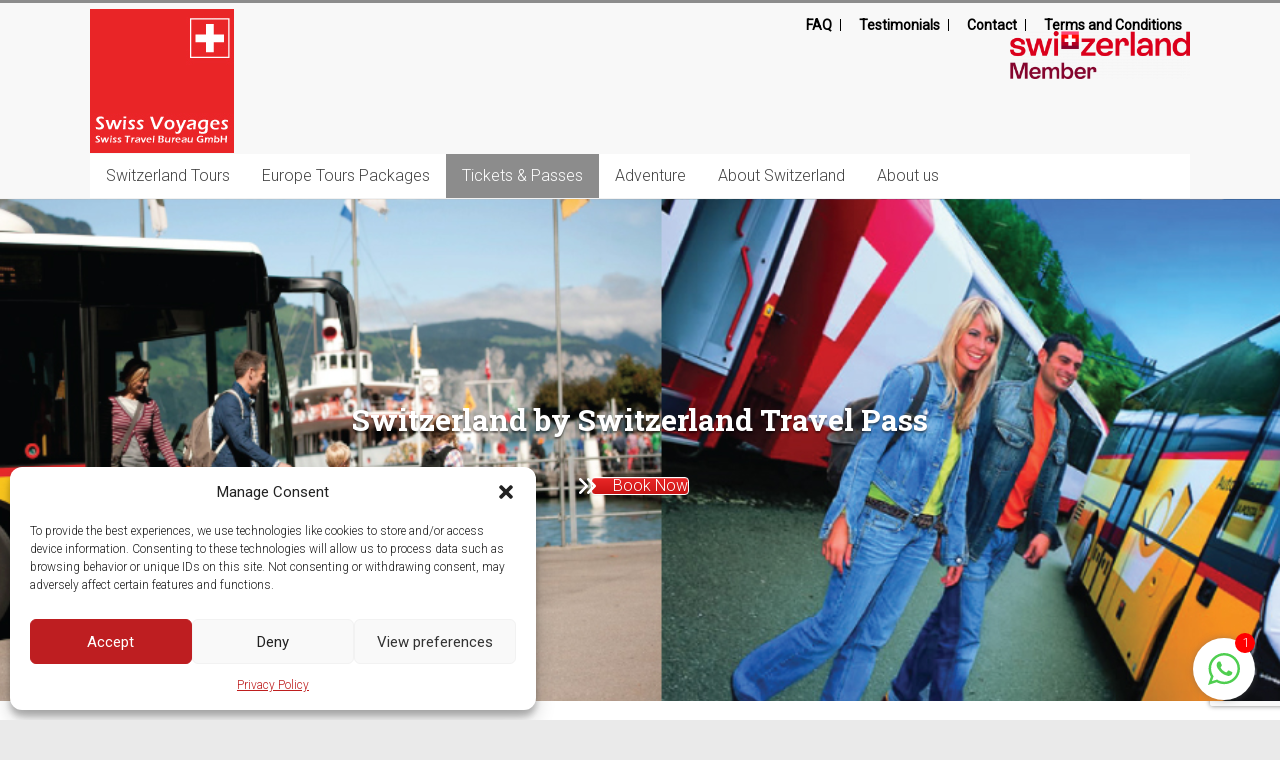

--- FILE ---
content_type: text/html; charset=UTF-8
request_url: https://www.swissvoyages.com/swiss-travel-passes/swiss-flexi-youth-pass/
body_size: 21337
content:
<!DOCTYPE html>
<html dir="ltr" lang="en-US" prefix="og: https://ogp.me/ns#">
<head>
<meta charset="UTF-8" />
<meta name="viewport" content="width=device-width, initial-scale=1">
<link rel="profile" href="https://gmpg.org/xfn/11" />
<title>Swiss Travel Pass Youth FLEX | Swiss Voyages</title>

		<!-- All in One SEO 4.9.3 - aioseo.com -->
	<meta name="description" content="Switzerland, the hub of tourism in Europe has earned its name as it provides to the visitors a vast and unparallel range of exotic natural beauty with lush green alpine meadows, high alpine peaks and mountain passes, pristine lakes, gushing rivers with glacial waters, beautiful &amp; cozy Swiss Chalets, excellent gourmet services, world class hotels" />
	<meta name="robots" content="max-image-preview:large" />
	<meta name="google-site-verification" content="ebvToclCGkTLIibKObEJ-CMF_zkn593n0EABrWH_lHs" />
	<meta name="msvalidate.01" content="89D9BCE7F46C90EC452994380C190F23" />
	<link rel="canonical" href="https://www.swissvoyages.com/swiss-travel-passes/swiss-flexi-youth-pass/" />
	<meta name="generator" content="All in One SEO (AIOSEO) 4.9.3" />
		<meta property="og:locale" content="en_US" />
		<meta property="og:site_name" content="Swiss Voyages | Switzerland Destination Management Company" />
		<meta property="og:type" content="article" />
		<meta property="og:title" content="Swiss Travel Pass Youth FLEX | Swiss Voyages" />
		<meta property="og:description" content="Switzerland, the hub of tourism in Europe has earned its name as it provides to the visitors a vast and unparallel range of exotic natural beauty with lush green alpine meadows, high alpine peaks and mountain passes, pristine lakes, gushing rivers with glacial waters, beautiful &amp; cozy Swiss Chalets, excellent gourmet services, world class hotels" />
		<meta property="og:url" content="https://www.swissvoyages.com/swiss-travel-passes/swiss-flexi-youth-pass/" />
		<meta property="og:image" content="https://www.swissvoyages.com/wp-content/uploads/2018/02/swissvoyages-logo.jpg" />
		<meta property="og:image:secure_url" content="https://www.swissvoyages.com/wp-content/uploads/2018/02/swissvoyages-logo.jpg" />
		<meta property="og:image:width" content="144" />
		<meta property="og:image:height" content="144" />
		<meta property="article:published_time" content="2015-01-20T11:05:11+00:00" />
		<meta property="article:modified_time" content="2024-01-10T10:51:23+00:00" />
		<meta property="article:publisher" content="https://www.facebook.com/swissvoyagesdmc/" />
		<meta name="twitter:card" content="summary" />
		<meta name="twitter:title" content="Swiss Travel Pass Youth FLEX | Swiss Voyages" />
		<meta name="twitter:description" content="Switzerland, the hub of tourism in Europe has earned its name as it provides to the visitors a vast and unparallel range of exotic natural beauty with lush green alpine meadows, high alpine peaks and mountain passes, pristine lakes, gushing rivers with glacial waters, beautiful &amp; cozy Swiss Chalets, excellent gourmet services, world class hotels" />
		<meta name="twitter:image" content="https://www.swissvoyages.com/wp-content/uploads/2018/02/swissvoyages-logo.jpg" />
		<script type="application/ld+json" class="aioseo-schema">
			{"@context":"https:\/\/schema.org","@graph":[{"@type":"BreadcrumbList","@id":"https:\/\/www.swissvoyages.com\/swiss-travel-passes\/swiss-flexi-youth-pass\/#breadcrumblist","itemListElement":[{"@type":"ListItem","@id":"https:\/\/www.swissvoyages.com#listItem","position":1,"name":"Home","item":"https:\/\/www.swissvoyages.com","nextItem":{"@type":"ListItem","@id":"https:\/\/www.swissvoyages.com\/swiss-travel-passes\/#listItem","name":"Swiss Travel Passes"}},{"@type":"ListItem","@id":"https:\/\/www.swissvoyages.com\/swiss-travel-passes\/#listItem","position":2,"name":"Swiss Travel Passes","item":"https:\/\/www.swissvoyages.com\/swiss-travel-passes\/","nextItem":{"@type":"ListItem","@id":"https:\/\/www.swissvoyages.com\/swiss-travel-passes\/swiss-flexi-youth-pass\/#listItem","name":"Swiss Travel Pass Youth FLEX"},"previousItem":{"@type":"ListItem","@id":"https:\/\/www.swissvoyages.com#listItem","name":"Home"}},{"@type":"ListItem","@id":"https:\/\/www.swissvoyages.com\/swiss-travel-passes\/swiss-flexi-youth-pass\/#listItem","position":3,"name":"Swiss Travel Pass Youth FLEX","previousItem":{"@type":"ListItem","@id":"https:\/\/www.swissvoyages.com\/swiss-travel-passes\/#listItem","name":"Swiss Travel Passes"}}]},{"@type":"Organization","@id":"https:\/\/www.swissvoyages.com\/#organization","name":"Swiss Travel Bureau GmbH","description":"Switzerland Destination Management Company","url":"https:\/\/www.swissvoyages.com\/","telephone":"+41435085953","logo":{"@type":"ImageObject","url":"https:\/\/www.swissvoyages.com\/wp-content\/uploads\/2018\/02\/swissvoyages-logo.jpg","@id":"https:\/\/www.swissvoyages.com\/swiss-travel-passes\/swiss-flexi-youth-pass\/#organizationLogo","width":144,"height":144},"image":{"@id":"https:\/\/www.swissvoyages.com\/swiss-travel-passes\/swiss-flexi-youth-pass\/#organizationLogo"},"sameAs":["https:\/\/www.facebook.com\/swissvoyagesdmc\/","https:\/\/www.instagram.com\/swissvoyages\/"]},{"@type":"WebPage","@id":"https:\/\/www.swissvoyages.com\/swiss-travel-passes\/swiss-flexi-youth-pass\/#webpage","url":"https:\/\/www.swissvoyages.com\/swiss-travel-passes\/swiss-flexi-youth-pass\/","name":"Swiss Travel Pass Youth FLEX | Swiss Voyages","description":"Switzerland, the hub of tourism in Europe has earned its name as it provides to the visitors a vast and unparallel range of exotic natural beauty with lush green alpine meadows, high alpine peaks and mountain passes, pristine lakes, gushing rivers with glacial waters, beautiful & cozy Swiss Chalets, excellent gourmet services, world class hotels","inLanguage":"en-US","isPartOf":{"@id":"https:\/\/www.swissvoyages.com\/#website"},"breadcrumb":{"@id":"https:\/\/www.swissvoyages.com\/swiss-travel-passes\/swiss-flexi-youth-pass\/#breadcrumblist"},"image":{"@type":"ImageObject","url":"https:\/\/www.swissvoyages.com\/wp-content\/uploads\/2018\/01\/Panorama-Express-Round-Trip-S801-2.jpg","@id":"https:\/\/www.swissvoyages.com\/swiss-travel-passes\/swiss-flexi-youth-pass\/#mainImage","width":400,"height":300},"primaryImageOfPage":{"@id":"https:\/\/www.swissvoyages.com\/swiss-travel-passes\/swiss-flexi-youth-pass\/#mainImage"},"datePublished":"2015-01-20T11:05:11+00:00","dateModified":"2024-01-10T10:51:23+00:00"},{"@type":"WebSite","@id":"https:\/\/www.swissvoyages.com\/#website","url":"https:\/\/www.swissvoyages.com\/","name":"Swiss Voyages","description":"Switzerland Destination Management Company","inLanguage":"en-US","publisher":{"@id":"https:\/\/www.swissvoyages.com\/#organization"}}]}
		</script>
		<!-- All in One SEO -->

<link rel='dns-prefetch' href='//fonts.googleapis.com' />
<link rel='dns-prefetch' href='//www.googletagmanager.com' />
<link rel="alternate" type="application/rss+xml" title="Swiss Voyages &raquo; Feed" href="https://www.swissvoyages.com/feed/" />
<link rel="alternate" type="application/rss+xml" title="Swiss Voyages &raquo; Comments Feed" href="https://www.swissvoyages.com/comments/feed/" />
<link rel="alternate" title="oEmbed (JSON)" type="application/json+oembed" href="https://www.swissvoyages.com/wp-json/oembed/1.0/embed?url=https%3A%2F%2Fwww.swissvoyages.com%2Fswiss-travel-passes%2Fswiss-flexi-youth-pass%2F" />
<link rel="alternate" title="oEmbed (XML)" type="text/xml+oembed" href="https://www.swissvoyages.com/wp-json/oembed/1.0/embed?url=https%3A%2F%2Fwww.swissvoyages.com%2Fswiss-travel-passes%2Fswiss-flexi-youth-pass%2F&#038;format=xml" />
<style id='wp-img-auto-sizes-contain-inline-css' type='text/css'>
img:is([sizes=auto i],[sizes^="auto," i]){contain-intrinsic-size:3000px 1500px}
/*# sourceURL=wp-img-auto-sizes-contain-inline-css */
</style>
<style id='wp-emoji-styles-inline-css' type='text/css'>

	img.wp-smiley, img.emoji {
		display: inline !important;
		border: none !important;
		box-shadow: none !important;
		height: 1em !important;
		width: 1em !important;
		margin: 0 0.07em !important;
		vertical-align: -0.1em !important;
		background: none !important;
		padding: 0 !important;
	}
/*# sourceURL=wp-emoji-styles-inline-css */
</style>
<style id='wp-block-library-inline-css' type='text/css'>
:root{--wp-block-synced-color:#7a00df;--wp-block-synced-color--rgb:122,0,223;--wp-bound-block-color:var(--wp-block-synced-color);--wp-editor-canvas-background:#ddd;--wp-admin-theme-color:#007cba;--wp-admin-theme-color--rgb:0,124,186;--wp-admin-theme-color-darker-10:#006ba1;--wp-admin-theme-color-darker-10--rgb:0,107,160.5;--wp-admin-theme-color-darker-20:#005a87;--wp-admin-theme-color-darker-20--rgb:0,90,135;--wp-admin-border-width-focus:2px}@media (min-resolution:192dpi){:root{--wp-admin-border-width-focus:1.5px}}.wp-element-button{cursor:pointer}:root .has-very-light-gray-background-color{background-color:#eee}:root .has-very-dark-gray-background-color{background-color:#313131}:root .has-very-light-gray-color{color:#eee}:root .has-very-dark-gray-color{color:#313131}:root .has-vivid-green-cyan-to-vivid-cyan-blue-gradient-background{background:linear-gradient(135deg,#00d084,#0693e3)}:root .has-purple-crush-gradient-background{background:linear-gradient(135deg,#34e2e4,#4721fb 50%,#ab1dfe)}:root .has-hazy-dawn-gradient-background{background:linear-gradient(135deg,#faaca8,#dad0ec)}:root .has-subdued-olive-gradient-background{background:linear-gradient(135deg,#fafae1,#67a671)}:root .has-atomic-cream-gradient-background{background:linear-gradient(135deg,#fdd79a,#004a59)}:root .has-nightshade-gradient-background{background:linear-gradient(135deg,#330968,#31cdcf)}:root .has-midnight-gradient-background{background:linear-gradient(135deg,#020381,#2874fc)}:root{--wp--preset--font-size--normal:16px;--wp--preset--font-size--huge:42px}.has-regular-font-size{font-size:1em}.has-larger-font-size{font-size:2.625em}.has-normal-font-size{font-size:var(--wp--preset--font-size--normal)}.has-huge-font-size{font-size:var(--wp--preset--font-size--huge)}.has-text-align-center{text-align:center}.has-text-align-left{text-align:left}.has-text-align-right{text-align:right}.has-fit-text{white-space:nowrap!important}#end-resizable-editor-section{display:none}.aligncenter{clear:both}.items-justified-left{justify-content:flex-start}.items-justified-center{justify-content:center}.items-justified-right{justify-content:flex-end}.items-justified-space-between{justify-content:space-between}.screen-reader-text{border:0;clip-path:inset(50%);height:1px;margin:-1px;overflow:hidden;padding:0;position:absolute;width:1px;word-wrap:normal!important}.screen-reader-text:focus{background-color:#ddd;clip-path:none;color:#444;display:block;font-size:1em;height:auto;left:5px;line-height:normal;padding:15px 23px 14px;text-decoration:none;top:5px;width:auto;z-index:100000}html :where(.has-border-color){border-style:solid}html :where([style*=border-top-color]){border-top-style:solid}html :where([style*=border-right-color]){border-right-style:solid}html :where([style*=border-bottom-color]){border-bottom-style:solid}html :where([style*=border-left-color]){border-left-style:solid}html :where([style*=border-width]){border-style:solid}html :where([style*=border-top-width]){border-top-style:solid}html :where([style*=border-right-width]){border-right-style:solid}html :where([style*=border-bottom-width]){border-bottom-style:solid}html :where([style*=border-left-width]){border-left-style:solid}html :where(img[class*=wp-image-]){height:auto;max-width:100%}:where(figure){margin:0 0 1em}html :where(.is-position-sticky){--wp-admin--admin-bar--position-offset:var(--wp-admin--admin-bar--height,0px)}@media screen and (max-width:600px){html :where(.is-position-sticky){--wp-admin--admin-bar--position-offset:0px}}

/*# sourceURL=wp-block-library-inline-css */
</style><style id='global-styles-inline-css' type='text/css'>
:root{--wp--preset--aspect-ratio--square: 1;--wp--preset--aspect-ratio--4-3: 4/3;--wp--preset--aspect-ratio--3-4: 3/4;--wp--preset--aspect-ratio--3-2: 3/2;--wp--preset--aspect-ratio--2-3: 2/3;--wp--preset--aspect-ratio--16-9: 16/9;--wp--preset--aspect-ratio--9-16: 9/16;--wp--preset--color--black: #000000;--wp--preset--color--cyan-bluish-gray: #abb8c3;--wp--preset--color--white: #ffffff;--wp--preset--color--pale-pink: #f78da7;--wp--preset--color--vivid-red: #cf2e2e;--wp--preset--color--luminous-vivid-orange: #ff6900;--wp--preset--color--luminous-vivid-amber: #fcb900;--wp--preset--color--light-green-cyan: #7bdcb5;--wp--preset--color--vivid-green-cyan: #00d084;--wp--preset--color--pale-cyan-blue: #8ed1fc;--wp--preset--color--vivid-cyan-blue: #0693e3;--wp--preset--color--vivid-purple: #9b51e0;--wp--preset--gradient--vivid-cyan-blue-to-vivid-purple: linear-gradient(135deg,rgb(6,147,227) 0%,rgb(155,81,224) 100%);--wp--preset--gradient--light-green-cyan-to-vivid-green-cyan: linear-gradient(135deg,rgb(122,220,180) 0%,rgb(0,208,130) 100%);--wp--preset--gradient--luminous-vivid-amber-to-luminous-vivid-orange: linear-gradient(135deg,rgb(252,185,0) 0%,rgb(255,105,0) 100%);--wp--preset--gradient--luminous-vivid-orange-to-vivid-red: linear-gradient(135deg,rgb(255,105,0) 0%,rgb(207,46,46) 100%);--wp--preset--gradient--very-light-gray-to-cyan-bluish-gray: linear-gradient(135deg,rgb(238,238,238) 0%,rgb(169,184,195) 100%);--wp--preset--gradient--cool-to-warm-spectrum: linear-gradient(135deg,rgb(74,234,220) 0%,rgb(151,120,209) 20%,rgb(207,42,186) 40%,rgb(238,44,130) 60%,rgb(251,105,98) 80%,rgb(254,248,76) 100%);--wp--preset--gradient--blush-light-purple: linear-gradient(135deg,rgb(255,206,236) 0%,rgb(152,150,240) 100%);--wp--preset--gradient--blush-bordeaux: linear-gradient(135deg,rgb(254,205,165) 0%,rgb(254,45,45) 50%,rgb(107,0,62) 100%);--wp--preset--gradient--luminous-dusk: linear-gradient(135deg,rgb(255,203,112) 0%,rgb(199,81,192) 50%,rgb(65,88,208) 100%);--wp--preset--gradient--pale-ocean: linear-gradient(135deg,rgb(255,245,203) 0%,rgb(182,227,212) 50%,rgb(51,167,181) 100%);--wp--preset--gradient--electric-grass: linear-gradient(135deg,rgb(202,248,128) 0%,rgb(113,206,126) 100%);--wp--preset--gradient--midnight: linear-gradient(135deg,rgb(2,3,129) 0%,rgb(40,116,252) 100%);--wp--preset--font-size--small: 13px;--wp--preset--font-size--medium: 20px;--wp--preset--font-size--large: 36px;--wp--preset--font-size--x-large: 42px;--wp--preset--spacing--20: 0.44rem;--wp--preset--spacing--30: 0.67rem;--wp--preset--spacing--40: 1rem;--wp--preset--spacing--50: 1.5rem;--wp--preset--spacing--60: 2.25rem;--wp--preset--spacing--70: 3.38rem;--wp--preset--spacing--80: 5.06rem;--wp--preset--shadow--natural: 6px 6px 9px rgba(0, 0, 0, 0.2);--wp--preset--shadow--deep: 12px 12px 50px rgba(0, 0, 0, 0.4);--wp--preset--shadow--sharp: 6px 6px 0px rgba(0, 0, 0, 0.2);--wp--preset--shadow--outlined: 6px 6px 0px -3px rgb(255, 255, 255), 6px 6px rgb(0, 0, 0);--wp--preset--shadow--crisp: 6px 6px 0px rgb(0, 0, 0);}:where(.is-layout-flex){gap: 0.5em;}:where(.is-layout-grid){gap: 0.5em;}body .is-layout-flex{display: flex;}.is-layout-flex{flex-wrap: wrap;align-items: center;}.is-layout-flex > :is(*, div){margin: 0;}body .is-layout-grid{display: grid;}.is-layout-grid > :is(*, div){margin: 0;}:where(.wp-block-columns.is-layout-flex){gap: 2em;}:where(.wp-block-columns.is-layout-grid){gap: 2em;}:where(.wp-block-post-template.is-layout-flex){gap: 1.25em;}:where(.wp-block-post-template.is-layout-grid){gap: 1.25em;}.has-black-color{color: var(--wp--preset--color--black) !important;}.has-cyan-bluish-gray-color{color: var(--wp--preset--color--cyan-bluish-gray) !important;}.has-white-color{color: var(--wp--preset--color--white) !important;}.has-pale-pink-color{color: var(--wp--preset--color--pale-pink) !important;}.has-vivid-red-color{color: var(--wp--preset--color--vivid-red) !important;}.has-luminous-vivid-orange-color{color: var(--wp--preset--color--luminous-vivid-orange) !important;}.has-luminous-vivid-amber-color{color: var(--wp--preset--color--luminous-vivid-amber) !important;}.has-light-green-cyan-color{color: var(--wp--preset--color--light-green-cyan) !important;}.has-vivid-green-cyan-color{color: var(--wp--preset--color--vivid-green-cyan) !important;}.has-pale-cyan-blue-color{color: var(--wp--preset--color--pale-cyan-blue) !important;}.has-vivid-cyan-blue-color{color: var(--wp--preset--color--vivid-cyan-blue) !important;}.has-vivid-purple-color{color: var(--wp--preset--color--vivid-purple) !important;}.has-black-background-color{background-color: var(--wp--preset--color--black) !important;}.has-cyan-bluish-gray-background-color{background-color: var(--wp--preset--color--cyan-bluish-gray) !important;}.has-white-background-color{background-color: var(--wp--preset--color--white) !important;}.has-pale-pink-background-color{background-color: var(--wp--preset--color--pale-pink) !important;}.has-vivid-red-background-color{background-color: var(--wp--preset--color--vivid-red) !important;}.has-luminous-vivid-orange-background-color{background-color: var(--wp--preset--color--luminous-vivid-orange) !important;}.has-luminous-vivid-amber-background-color{background-color: var(--wp--preset--color--luminous-vivid-amber) !important;}.has-light-green-cyan-background-color{background-color: var(--wp--preset--color--light-green-cyan) !important;}.has-vivid-green-cyan-background-color{background-color: var(--wp--preset--color--vivid-green-cyan) !important;}.has-pale-cyan-blue-background-color{background-color: var(--wp--preset--color--pale-cyan-blue) !important;}.has-vivid-cyan-blue-background-color{background-color: var(--wp--preset--color--vivid-cyan-blue) !important;}.has-vivid-purple-background-color{background-color: var(--wp--preset--color--vivid-purple) !important;}.has-black-border-color{border-color: var(--wp--preset--color--black) !important;}.has-cyan-bluish-gray-border-color{border-color: var(--wp--preset--color--cyan-bluish-gray) !important;}.has-white-border-color{border-color: var(--wp--preset--color--white) !important;}.has-pale-pink-border-color{border-color: var(--wp--preset--color--pale-pink) !important;}.has-vivid-red-border-color{border-color: var(--wp--preset--color--vivid-red) !important;}.has-luminous-vivid-orange-border-color{border-color: var(--wp--preset--color--luminous-vivid-orange) !important;}.has-luminous-vivid-amber-border-color{border-color: var(--wp--preset--color--luminous-vivid-amber) !important;}.has-light-green-cyan-border-color{border-color: var(--wp--preset--color--light-green-cyan) !important;}.has-vivid-green-cyan-border-color{border-color: var(--wp--preset--color--vivid-green-cyan) !important;}.has-pale-cyan-blue-border-color{border-color: var(--wp--preset--color--pale-cyan-blue) !important;}.has-vivid-cyan-blue-border-color{border-color: var(--wp--preset--color--vivid-cyan-blue) !important;}.has-vivid-purple-border-color{border-color: var(--wp--preset--color--vivid-purple) !important;}.has-vivid-cyan-blue-to-vivid-purple-gradient-background{background: var(--wp--preset--gradient--vivid-cyan-blue-to-vivid-purple) !important;}.has-light-green-cyan-to-vivid-green-cyan-gradient-background{background: var(--wp--preset--gradient--light-green-cyan-to-vivid-green-cyan) !important;}.has-luminous-vivid-amber-to-luminous-vivid-orange-gradient-background{background: var(--wp--preset--gradient--luminous-vivid-amber-to-luminous-vivid-orange) !important;}.has-luminous-vivid-orange-to-vivid-red-gradient-background{background: var(--wp--preset--gradient--luminous-vivid-orange-to-vivid-red) !important;}.has-very-light-gray-to-cyan-bluish-gray-gradient-background{background: var(--wp--preset--gradient--very-light-gray-to-cyan-bluish-gray) !important;}.has-cool-to-warm-spectrum-gradient-background{background: var(--wp--preset--gradient--cool-to-warm-spectrum) !important;}.has-blush-light-purple-gradient-background{background: var(--wp--preset--gradient--blush-light-purple) !important;}.has-blush-bordeaux-gradient-background{background: var(--wp--preset--gradient--blush-bordeaux) !important;}.has-luminous-dusk-gradient-background{background: var(--wp--preset--gradient--luminous-dusk) !important;}.has-pale-ocean-gradient-background{background: var(--wp--preset--gradient--pale-ocean) !important;}.has-electric-grass-gradient-background{background: var(--wp--preset--gradient--electric-grass) !important;}.has-midnight-gradient-background{background: var(--wp--preset--gradient--midnight) !important;}.has-small-font-size{font-size: var(--wp--preset--font-size--small) !important;}.has-medium-font-size{font-size: var(--wp--preset--font-size--medium) !important;}.has-large-font-size{font-size: var(--wp--preset--font-size--large) !important;}.has-x-large-font-size{font-size: var(--wp--preset--font-size--x-large) !important;}
/*# sourceURL=global-styles-inline-css */
</style>

<style id='classic-theme-styles-inline-css' type='text/css'>
/*! This file is auto-generated */
.wp-block-button__link{color:#fff;background-color:#32373c;border-radius:9999px;box-shadow:none;text-decoration:none;padding:calc(.667em + 2px) calc(1.333em + 2px);font-size:1.125em}.wp-block-file__button{background:#32373c;color:#fff;text-decoration:none}
/*# sourceURL=/wp-includes/css/classic-themes.min.css */
</style>
<link rel='stylesheet' id='chat_me_now_style-css' href='https://www.swissvoyages.com/wp-content/plugins/chat-me-now/assets/css/wmn-front.css?ver=7cb53daae5a7988e2a284c26fcc556a9' type='text/css' media='all' />
<link rel='stylesheet' id='contact-form-7-css' href='https://www.swissvoyages.com/wp-content/plugins/contact-form-7/includes/css/styles.css?ver=6.1.4' type='text/css' media='all' />
<link rel='stylesheet' id='siteorigin-panels-front-css' href='https://www.swissvoyages.com/wp-content/plugins/siteorigin-panels/css/front-flex.min.css?ver=2.33.5' type='text/css' media='all' />
<link rel='stylesheet' id='sow-social-media-buttons-atom-1240e40353cf-css' href='https://www.swissvoyages.com/wp-content/uploads/siteorigin-widgets/sow-social-media-buttons-atom-1240e40353cf.css?ver=7cb53daae5a7988e2a284c26fcc556a9' type='text/css' media='all' />
<link rel='stylesheet' id='sow-slider-slider-css' href='https://www.swissvoyages.com/wp-content/plugins/so-widgets-bundle/css/slider/slider.css?ver=1.70.4' type='text/css' media='all' />
<link rel='stylesheet' id='sow-hero-default-ea18e58ac6a7-1692-css' href='https://www.swissvoyages.com/wp-content/uploads/siteorigin-widgets/sow-hero-default-ea18e58ac6a7-1692.css?ver=7cb53daae5a7988e2a284c26fcc556a9' type='text/css' media='all' />
<link rel='stylesheet' id='cmplz-general-css' href='https://www.swissvoyages.com/wp-content/plugins/complianz-gdpr/assets/css/cookieblocker.min.css?ver=1768218863' type='text/css' media='all' />
<link rel='stylesheet' id='accelerate_style-css' href='https://www.swissvoyages.com/wp-content/themes/accelerate/style.css?ver=7cb53daae5a7988e2a284c26fcc556a9' type='text/css' media='all' />
<link rel='stylesheet' id='accelerate_googlefonts-css' href='//fonts.googleapis.com/css?family=Roboto%3A400%2C300%2C100%7CRoboto+Slab%3A700%2C400&#038;display=swap&#038;ver=6.9' type='text/css' media='all' />
<link rel='stylesheet' id='accelerate-fontawesome-css' href='https://www.swissvoyages.com/wp-content/themes/accelerate/fontawesome/css/font-awesome.css?ver=4.7.0' type='text/css' media='all' />
<!--n2css--><!--n2js--><script type="text/javascript" src="https://www.swissvoyages.com/wp-includes/js/jquery/jquery.min.js?ver=3.7.1" id="jquery-core-js"></script>
<script type="text/javascript" src="https://www.swissvoyages.com/wp-includes/js/jquery/jquery-migrate.min.js?ver=3.4.1" id="jquery-migrate-js"></script>
<script type="text/javascript" src="https://www.swissvoyages.com/wp-content/plugins/so-widgets-bundle/js/jquery.cycle.min.js?ver=1.70.4" id="sow-slider-slider-cycle2-js"></script>
<script type="text/javascript" id="sow-slider-slider-js-extra">
/* <![CDATA[ */
var sowb_slider_allowed_protocols = ["http","https","ftp","ftps","mailto","news","irc","irc6","ircs","gopher","nntp","feed","telnet","mms","rtsp","sms","svn","tel","fax","xmpp","webcal","urn","skype","steam"];
//# sourceURL=sow-slider-slider-js-extra
/* ]]> */
</script>
<script type="text/javascript" src="https://www.swissvoyages.com/wp-content/plugins/so-widgets-bundle/js/slider/jquery.slider.min.js?ver=1.70.4" id="sow-slider-slider-js"></script>
<script type="text/javascript" src="https://www.swissvoyages.com/wp-content/themes/accelerate/js/accelerate-custom.js?ver=7cb53daae5a7988e2a284c26fcc556a9" id="accelerate-custom-js"></script>
<link rel="https://api.w.org/" href="https://www.swissvoyages.com/wp-json/" /><link rel="alternate" title="JSON" type="application/json" href="https://www.swissvoyages.com/wp-json/wp/v2/pages/1692" /><link rel="EditURI" type="application/rsd+xml" title="RSD" href="https://www.swissvoyages.com/xmlrpc.php?rsd" />
<meta name="generator" content="Site Kit by Google 1.168.0" />			<style>.cmplz-hidden {
					display: none !important;
				}</style><style media="all" id="siteorigin-panels-layouts-head">/* Layout 1692 */ #pgc-1692-0-0 , #pgc-1692-1-0 { width:100%;width:calc(100% - ( 0 * 30px ) ) } #pg-1692-0 , #pl-1692 .so-panel { margin-bottom:30px } #pl-1692 .so-panel:last-of-type { margin-bottom:0px } #pg-1692-0.panel-has-style > .panel-row-style, #pg-1692-0.panel-no-style { -webkit-align-items:flex-start;align-items:flex-start } @media (max-width:780px){ #pg-1692-0.panel-no-style, #pg-1692-0.panel-has-style > .panel-row-style, #pg-1692-0 , #pg-1692-1.panel-no-style, #pg-1692-1.panel-has-style > .panel-row-style, #pg-1692-1 { -webkit-flex-direction:column;-ms-flex-direction:column;flex-direction:column } #pg-1692-0 > .panel-grid-cell , #pg-1692-0 > .panel-row-style > .panel-grid-cell , #pg-1692-1 > .panel-grid-cell , #pg-1692-1 > .panel-row-style > .panel-grid-cell { width:100%;margin-right:0 } #pl-1692 .panel-grid-cell { padding:0 } #pl-1692 .panel-grid .panel-grid-cell-empty { display:none } #pl-1692 .panel-grid .panel-grid-cell-mobile-last { margin-bottom:0px }  } </style><link rel="icon" href="https://www.swissvoyages.com/wp-content/uploads/2017/11/favicon.png" sizes="32x32" />
<link rel="icon" href="https://www.swissvoyages.com/wp-content/uploads/2017/11/favicon.png" sizes="192x192" />
<link rel="apple-touch-icon" href="https://www.swissvoyages.com/wp-content/uploads/2017/11/favicon.png" />
<meta name="msapplication-TileImage" content="https://www.swissvoyages.com/wp-content/uploads/2017/11/favicon.png" />
		<style type="text/css"> .accelerate-button,blockquote,button,input[type=button],input[type=reset],input[type=submit]{background-color:#8c8c8c}a{color:#8c8c8c}#page{border-top:3px solid #8c8c8c}#site-title a:hover{color:#8c8c8c}#search-form span,.main-navigation a:hover,.main-navigation ul li ul li a:hover,.main-navigation ul li ul li:hover>a,.main-navigation ul li.current-menu-ancestor a,.main-navigation ul li.current-menu-item a,.main-navigation ul li.current-menu-item ul li a:hover,.main-navigation ul li.current_page_ancestor a,.main-navigation ul li.current_page_item a,.main-navigation ul li:hover>a,.main-small-navigation li:hover > a{background-color:#8c8c8c}.site-header .menu-toggle:before{color:#8c8c8c}.main-small-navigation li:hover{background-color:#8c8c8c}.main-small-navigation ul>.current-menu-item,.main-small-navigation ul>.current_page_item{background:#8c8c8c}.footer-menu a:hover,.footer-menu ul li.current-menu-ancestor a,.footer-menu ul li.current-menu-item a,.footer-menu ul li.current_page_ancestor a,.footer-menu ul li.current_page_item a,.footer-menu ul li:hover>a{color:#8c8c8c}#featured-slider .slider-read-more-button,.slider-title-head .entry-title a{background-color:#8c8c8c}a.slide-prev,a.slide-next,.slider-title-head .entry-title a{background-color:#8c8c8c}#controllers a.active,#controllers a:hover{background-color:#8c8c8c;color:#8c8c8c}.format-link .entry-content a{background-color:#8c8c8c}#secondary .widget_featured_single_post h3.widget-title a:hover,.widget_image_service_block .entry-title a:hover{color:#8c8c8c}.pagination span{background-color:#8c8c8c}.pagination a span:hover{color:#8c8c8c;border-color:#8c8c8c}#content .comments-area a.comment-edit-link:hover,#content .comments-area a.comment-permalink:hover,#content .comments-area article header cite a:hover,.comments-area .comment-author-link a:hover{color:#8c8c8c}.comments-area .comment-author-link span{background-color:#8c8c8c}#wp-calendar #today,.comment .comment-reply-link:hover,.nav-next a,.nav-previous a{color:#8c8c8c}.widget-title span{border-bottom:2px solid #8c8c8c}#secondary h3 span:before,.footer-widgets-area h3 span:before{color:#8c8c8c}#secondary .accelerate_tagcloud_widget a:hover,.footer-widgets-area .accelerate_tagcloud_widget a:hover{background-color:#8c8c8c}.footer-widgets-area a:hover{color:#8c8c8c}.footer-socket-wrapper{border-top:3px solid #8c8c8c}.footer-socket-wrapper .copyright a:hover{color:#8c8c8c}a#scroll-up{background-color:#8c8c8c}.entry-meta .byline i,.entry-meta .cat-links i,.entry-meta a,.post .entry-title a:hover{color:#8c8c8c}.entry-meta .post-format i{background-color:#8c8c8c}.entry-meta .comments-link a:hover,.entry-meta .edit-link a:hover,.entry-meta .posted-on a:hover,.main-navigation li.menu-item-has-children:hover,.entry-meta .tag-links a:hover{color:#8c8c8c}.more-link span,.read-more{background-color:#8c8c8c}.woocommerce #respond input#submit, .woocommerce a.button, .woocommerce button.button, .woocommerce input.button, .woocommerce #respond input#submit.alt, .woocommerce a.button.alt, .woocommerce button.button.alt, .woocommerce input.button.alt,.woocommerce span.onsale {background-color: #8c8c8c;}.woocommerce ul.products li.product .price .amount,.entry-summary .price .amount,.woocommerce .woocommerce-message::before{color: #8c8c8c;},.woocommerce .woocommerce-message { border-top-color: #8c8c8c;}</style>
				<style type="text/css" id="wp-custom-css">
			 input[type="text"], input[type="email"], 
input[type="tel"], 
input[type="date"], 
input[type="number"], 
.widget select,
textarea {
    padding: 10px;
    border: 1px solid #EAEAEA;
    line-height: 20px;
    width: 94%;
    margin: 0 0 9px;  
	    font-size: 14px;
}

.widget select {
	    width: 100%;
}
textarea { height: 90px;}


.ima-contact { padding:20px; background-color:#e3e3e3;}
.ima-contact h3
{
	    font-size: 19px;
    line-height: 1em;
    text-align: center;
	font-weight:600;
}
.ima-contact .wpcf7-submit
{
	    width: 100%;
    background-color: #e22323;
    font-size: 19px;
    text-transform: uppercase;
    font-weight: 500;
}


#menu-top-menu li {
    float: right;
    border-right: 1px solid #000;
    padding-right: 8px;
    padding-left: 8px;
    line-height: 12px;
}

#menu-top-menu li:first-child {
    border-right: none;
}

#menu-top-menu li a {
    color: #000;
    font-weight: 700;
}


.panel-grid-cell .widget-title, .fl-widget .widget-title {
    margin-top: 22px;
    font-size: 18px;
    line-height: 0px;
 
}
#primary  {}
#primary .entry-header h1.entry-title { display:none}

.panel-grid-cell .widget-title a{
	color:#040404;
padding: 0px 10px;
    overflow: hidden;
    text-overflow: ellipsis;
    display: -webkit-box;
    -webkit-line-clamp: 1;
    -webkit-box-orient: vertical;
    line-height: 18px;
    font-weight: 600;
}

.widget_accelerate_featured_single_page_widget, .widget_featured_single_post {
	    border: 1px solid #eee;
    background-color: #f6f6f6;
	 
}
.fl-widget { text-align: center;}
.entry-header h1.entry-title { 
	text-align:center;padding-bottom: 18px;
    color: #444444;
    font-family: 'lato', sans-serif;
    font-weight: 300;}
.widget_accelerate_featured_single_page_widget p, .widget_featured_single_post p{
padding: 0 14px;	
	 overflow : hidden;
  text-overflow: ellipsis;
  display: -webkit-box;
  -webkit-line-clamp: 2;
  -webkit-box-orient: vertical;

}
.widget_accelerate_featured_single_page_widget, .widget_featured_single_post{text-align:center;}

.fl-widget h2.widgettitle{
	margin-top: 22px;
    font-size: 18px;
    line-height: 0px;
    font-weight: 500;

}
.fl-widget h2.widgettitle a{color: #444444;}
.sow-slider-base ul.sow-slider-images li.sow-slider-image .sow-slider-image-container p { margin:0em 0;}
.siteorigin-widget-tinymce table h4 {
line-height: 0px;
    padding: 18px 0;
    font-size: 20px;
    background-color: #ededed;
}
.siteorigin-widget-tinymce table th{ line-height: 20px; }
.siteorigin-widget-tinymce table td {line-height: 25px;}
.siteorigin-widget-tinymce table th:first-child {padding: 0 6px;  }
.siteorigin-widget-tinymce table tr:nth-child(2n+1) {	
	background-color:#ededed;}
 

#panel-983-1-1-1 .sow-cta-base {     padding: 0em 2.5em!important;}
#panel-983-1-1-1 .sow-cta-base .sow-cta-title{    padding-top: 16px;    padding-bottom: 1px;}
.sow-slider-base ul.sow-slider-images .sow-slider-image-wrapper .sow-hero-buttons {margin-top: 1em!important;}

@media (min-width: 768px) and (max-width: 980px) { 
	.main-navigation li.menu-item-has-children a{
    padding: 12px 8px;
		font-size:10px;
	}
}

		</style>
		<link rel='stylesheet' id='so-css-accelerate-css' href='https://www.swissvoyages.com/wp-content/uploads/so-css/so-css-accelerate.css?ver=1752746580' type='text/css' media='all' />
<link rel='stylesheet' id='sow-hero-default-d23977381cba-1692-css' href='https://www.swissvoyages.com/wp-content/uploads/siteorigin-widgets/sow-hero-default-d23977381cba-1692.css?ver=7cb53daae5a7988e2a284c26fcc556a9' type='text/css' media='all' />
<link rel='stylesheet' id='sow-button-atom-a8359fedc1f4-css' href='https://www.swissvoyages.com/wp-content/uploads/siteorigin-widgets/sow-button-atom-a8359fedc1f4.css?ver=7cb53daae5a7988e2a284c26fcc556a9' type='text/css' media='all' />
<link rel='stylesheet' id='sow-button-base-css' href='https://www.swissvoyages.com/wp-content/plugins/so-widgets-bundle/widgets/button/css/style.css?ver=1.70.4' type='text/css' media='all' />
<link rel='stylesheet' id='siteorigin-widget-icon-font-fontawesome-css' href='https://www.swissvoyages.com/wp-content/plugins/so-widgets-bundle/icons/fontawesome/style.css?ver=7cb53daae5a7988e2a284c26fcc556a9' type='text/css' media='all' />
<link rel='stylesheet' id='sow-social-media-buttons-atom-46d5e2bd6780-css' href='https://www.swissvoyages.com/wp-content/uploads/siteorigin-widgets/sow-social-media-buttons-atom-46d5e2bd6780.css?ver=7cb53daae5a7988e2a284c26fcc556a9' type='text/css' media='all' />
</head>

<body data-rsssl=1 data-cmplz=1 class="wp-singular page-template-default page page-id-1692 page-child parent-pageid-5163 wp-custom-logo wp-embed-responsive wp-theme-accelerate siteorigin-panels siteorigin-panels-before-js no-sidebar-full-width better-responsive-menu wide">


<div id="page" class="hfeed site">
	<a class="skip-link screen-reader-text" href="#main">Skip to content</a>

		<header id="masthead" class="site-header clearfix">

		<div id="header-text-nav-container" class="clearfix">

			
			<div class="inner-wrap">

				<div id="header-text-nav-wrap" class="clearfix">
					<div id="header-left-section">
													<div id="header-logo-image">
								<a href="https://www.swissvoyages.com/" class="custom-logo-link" rel="home"><img width="144" height="144" src="https://www.swissvoyages.com/wp-content/uploads/2018/02/swissvoyages-logo.jpg" class="custom-logo" alt="Swiss Voyages" decoding="async" /></a>							</div><!-- #header-logo-image -->
												<div id="header-text" class="screen-reader-text">
														<h3 id="site-title">
									<a href="https://www.swissvoyages.com/" title="Swiss Voyages" rel="home">Swiss Voyages</a>
								</h3>
															<p id="site-description">Switzerland Destination Management Company</p>
													</div><!-- #header-text -->
					</div><!-- #header-left-section -->
					<div id="header-right-section">
												<div id="header-right-sidebar" class="clearfix">
						<aside id="nav_menu-7" class="widget widget_nav_menu"><div class="menu-top-menu-container"><ul id="menu-top-menu" class="menu"><li id="menu-item-2573" class="menu-item menu-item-type-post_type menu-item-object-page menu-item-2573"><a href="https://www.swissvoyages.com/terms-and-conditions/">Terms and Conditions</a></li>
<li id="menu-item-986" class="menu-item menu-item-type-post_type menu-item-object-page menu-item-986"><a href="https://www.swissvoyages.com/contact-us/">Contact</a></li>
<li id="menu-item-11266" class="menu-item menu-item-type-post_type menu-item-object-page menu-item-11266"><a href="https://www.swissvoyages.com/testimonials/">Testimonials</a></li>
<li id="menu-item-9605" class="menu-item menu-item-type-post_type menu-item-object-page menu-item-9605"><a href="https://www.swissvoyages.com/faq/">FAQ</a></li>
</ul></div></aside><aside id="media_image-2" class="widget widget_media_image"><a href="https://www.myswitzerland.com/en-in/planning/about-switzerland/organisation/swiss-travel-bureau-gmbh/"><img width="180" height="48" src="https://www.swissvoyages.com/wp-content/uploads/2024/09/01_Switzerland_Member_Red_Logo_Flag_RGB-300x80.png" class="image wp-image-11525  attachment-180x48 size-180x48" alt="" style="max-width: 100%; height: auto;" decoding="async" srcset="https://www.swissvoyages.com/wp-content/uploads/2024/09/01_Switzerland_Member_Red_Logo_Flag_RGB-300x80.png 300w, https://www.swissvoyages.com/wp-content/uploads/2024/09/01_Switzerland_Member_Red_Logo_Flag_RGB-1024x272.png 1024w, https://www.swissvoyages.com/wp-content/uploads/2024/09/01_Switzerland_Member_Red_Logo_Flag_RGB-768x204.png 768w, https://www.swissvoyages.com/wp-content/uploads/2024/09/01_Switzerland_Member_Red_Logo_Flag_RGB-1536x407.png 1536w, https://www.swissvoyages.com/wp-content/uploads/2024/09/01_Switzerland_Member_Red_Logo_Flag_RGB-2048x543.png 2048w" sizes="(max-width: 180px) 100vw, 180px" /></a></aside>						</div>
									    	</div><!-- #header-right-section -->

			   </div><!-- #header-text-nav-wrap -->

			</div><!-- .inner-wrap -->

			
			<nav id="site-navigation" class="main-navigation inner-wrap clearfix" role="navigation">
				<h3 class="menu-toggle">Menu</h3>
				<div class="menu-main-container"><ul id="menu-main" class="menu"><li id="menu-item-110" class="menu-item menu-item-type-custom menu-item-object-custom menu-item-has-children menu-item-110"><a href="https://www.swissvoyages.com/packages/">Switzerland Tours</a>
<ul class="sub-menu">
	<li id="menu-item-134" class="menu-item menu-item-type-post_type menu-item-object-page menu-item-has-children menu-item-134"><a href="https://www.swissvoyages.com/packages/swiss-rail-packages/">Swiss Rail Packages</a>
	<ul class="sub-menu">
		<li id="menu-item-5188" class="menu-item menu-item-type-post_type menu-item-object-page menu-item-has-children menu-item-5188"><a href="https://www.swissvoyages.com/packages/swiss-rail-packages/2-nights/">2 Nights</a>
		<ul class="sub-menu">
			<li id="menu-item-5204" class="menu-item menu-item-type-post_type menu-item-object-page menu-item-5204"><a href="https://www.swissvoyages.com/packages/swiss-rail-packages/2-nights/glacier-express/">Glacier Express</a></li>
			<li id="menu-item-7243" class="menu-item menu-item-type-post_type menu-item-object-page menu-item-7243"><a href="https://www.swissvoyages.com/packages/swiss-rail-packages/2-nights/bernina-express/">Bernina Express</a></li>
		</ul>
</li>
		<li id="menu-item-5991" class="menu-item menu-item-type-post_type menu-item-object-page menu-item-has-children menu-item-5991"><a href="https://www.swissvoyages.com/packages/swiss-rail-packages/3-nights-4-days/">3 Nights</a>
		<ul class="sub-menu">
			<li id="menu-item-8446" class="menu-item menu-item-type-post_type menu-item-object-page menu-item-8446"><a href="https://www.swissvoyages.com/packages/swiss-rail-packages/3-nights-4-days/glacier-pullman-express/">Glacier Pullman Express</a></li>
			<li id="menu-item-8474" class="menu-item menu-item-type-post_type menu-item-object-page menu-item-8474"><a href="https://www.swissvoyages.com/packages/swiss-rail-packages/3-nights-4-days/bernina-express/">Bernina Express</a></li>
			<li id="menu-item-11466" class="menu-item menu-item-type-post_type menu-item-object-page menu-item-11466"><a href="https://www.swissvoyages.com/packages/swiss-rail-packages/3-nights-4-days/swiss-wellness-break/">Swiss Wellness Break</a></li>
		</ul>
</li>
		<li id="menu-item-5180" class="menu-item menu-item-type-post_type menu-item-object-page menu-item-has-children menu-item-5180"><a href="https://www.swissvoyages.com/packages/swiss-rail-packages/4-nights/">4 Nights</a>
		<ul class="sub-menu">
			<li id="menu-item-8513" class="menu-item menu-item-type-post_type menu-item-object-page menu-item-8513"><a href="https://www.swissvoyages.com/packages/swiss-rail-packages/4-nights/tops-of-switzerland/">Tops of Switzerland</a></li>
			<li id="menu-item-11551" class="menu-item menu-item-type-post_type menu-item-object-page menu-item-11551"><a href="https://www.swissvoyages.com/packages/swiss-rail-packages/4-nights/top-of-europe-titlis/">Top of Europe + Titlis</a></li>
			<li id="menu-item-8789" class="menu-item menu-item-type-post_type menu-item-object-page menu-item-8789"><a href="https://www.swissvoyages.com/packages/swiss-rail-packages/4-nights/graubunden-hiking-tour/">Graubünden Hiking Tour</a></li>
			<li id="menu-item-11465" class="menu-item menu-item-type-post_type menu-item-object-page menu-item-11465"><a href="https://www.swissvoyages.com/packages/swiss-rail-packages/3-nights-4-days/swiss-wellness-break/">Swiss Wellness Break</a></li>
			<li id="menu-item-8790" class="menu-item menu-item-type-post_type menu-item-object-page menu-item-8790"><a href="https://www.swissvoyages.com/packages/swiss-rail-packages/4-nights/gotthard-panorama-express/">Gotthard Panorama Express</a></li>
			<li id="menu-item-8435" class="menu-item menu-item-type-post_type menu-item-object-page menu-item-8435"><a href="https://www.swissvoyages.com/packages/swiss-rail-packages/4-nights/glacier-express-excellence-class/">Glacier Express Excellence Class</a></li>
		</ul>
</li>
		<li id="menu-item-5181" class="menu-item menu-item-type-post_type menu-item-object-page menu-item-has-children menu-item-5181"><a href="https://www.swissvoyages.com/packages/swiss-rail-packages/5-nights/">5 Nights</a>
		<ul class="sub-menu">
			<li id="menu-item-8794" class="menu-item menu-item-type-post_type menu-item-object-page menu-item-8794"><a href="https://www.swissvoyages.com/packages/swiss-rail-packages/5-nights/best-of-bernese-oberland/">Best of Bernese Oberland</a></li>
			<li id="menu-item-8799" class="menu-item menu-item-type-post_type menu-item-object-page menu-item-8799"><a href="https://www.swissvoyages.com/packages/swiss-rail-packages/5-nights/goldenpass-tour/">Goldenpass Tour</a></li>
			<li id="menu-item-7306" class="menu-item menu-item-type-post_type menu-item-object-page menu-item-7306"><a href="https://www.swissvoyages.com/packages/swiss-rail-packages/5-nights/swiss-panoramic-trains/">Swiss Panoramic Trains</a></li>
			<li id="menu-item-11476" class="menu-item menu-item-type-post_type menu-item-object-page menu-item-11476"><a href="https://www.swissvoyages.com/packages/escorted-coach-tours/5-nights/river-cruise-extension-tour-with-lake-como-bernina/">River Cruise Extension Tour with Lake Como &#038; Bernina</a></li>
			<li id="menu-item-11486" class="menu-item menu-item-type-post_type menu-item-object-page menu-item-11486"><a href="https://www.swissvoyages.com/packages/escorted-coach-tours/5-nights/river-cruise-extension-tour-with-lake-como-gopex/">River Cruise Extension Tour with Lake Como &#038; GoPEx</a></li>
		</ul>
</li>
		<li id="menu-item-5654" class="menu-item menu-item-type-post_type menu-item-object-page menu-item-has-children menu-item-5654"><a href="https://www.swissvoyages.com/packages/swiss-rail-packages/6-nights/">6 Nights</a>
		<ul class="sub-menu">
			<li id="menu-item-8564" class="menu-item menu-item-type-post_type menu-item-object-page menu-item-8564"><a href="https://www.swissvoyages.com/mountain-railways/">Mountain Railways</a></li>
			<li id="menu-item-11461" class="menu-item menu-item-type-post_type menu-item-object-page menu-item-11461"><a href="https://www.swissvoyages.com/packages/swiss-rail-packages/6-nights/swiss-excellence/">Swiss Excellence</a></li>
		</ul>
</li>
		<li id="menu-item-5182" class="menu-item menu-item-type-post_type menu-item-object-page menu-item-has-children menu-item-5182"><a href="https://www.swissvoyages.com/packages/swiss-rail-packages/7-nights/">7 Nights</a>
		<ul class="sub-menu">
			<li id="menu-item-5678" class="menu-item menu-item-type-post_type menu-item-object-page menu-item-5678"><a href="https://www.swissvoyages.com/packages/swiss-rail-packages/7-nights/swiss-premium-tour/">Swiss Premium Tour</a></li>
			<li id="menu-item-5733" class="menu-item menu-item-type-post_type menu-item-object-page menu-item-5733"><a href="https://www.swissvoyages.com/packages/swiss-rail-packages/7-nights/grand-train-tour-of-switzerland/">Grand Train Tour Of Switzerland</a></li>
			<li id="menu-item-7593" class="menu-item menu-item-type-post_type menu-item-object-page menu-item-7593"><a href="https://www.swissvoyages.com/packages/swiss-rail-packages/7-nights/rail-adventure/">Rail Adventure</a></li>
			<li id="menu-item-11462" class="menu-item menu-item-type-post_type menu-item-object-page menu-item-11462"><a href="https://www.swissvoyages.com/packages/swiss-rail-packages/7-nights/swiss-fine-touch/">Swiss Fine Touch</a></li>
			<li id="menu-item-11463" class="menu-item menu-item-type-post_type menu-item-object-page menu-item-11463"><a href="https://www.swissvoyages.com/packages/swiss-rail-packages/7-nights/switzerland-with-chamonix-and-centovalli/">Switzerland with Chamonix and Centovalli</a></li>
			<li id="menu-item-11464" class="menu-item menu-item-type-post_type menu-item-object-page menu-item-11464"><a href="https://www.swissvoyages.com/packages/swiss-rail-packages/7-nights/classical-switzerland-2/">Classical Switzerland</a></li>
		</ul>
</li>
		<li id="menu-item-8820" class="menu-item menu-item-type-post_type menu-item-object-page menu-item-has-children menu-item-8820"><a href="https://www.swissvoyages.com/packages/swiss-rail-packages/8-nights/">8 Nights / 9 Days</a>
		<ul class="sub-menu">
			<li id="menu-item-8824" class="menu-item menu-item-type-post_type menu-item-object-page menu-item-8824"><a href="https://www.swissvoyages.com/packages/swiss-rail-packages/8-nights/grand-tour-of-switzerland/">Grand Tour of Switzerland</a></li>
			<li id="menu-item-11468" class="menu-item menu-item-type-post_type menu-item-object-page menu-item-11468"><a href="https://www.swissvoyages.com/packages/swiss-rail-packages/8-nights/switzerland-with-french-alpine-touch/">Switzerland with French Alpine Touch</a></li>
		</ul>
</li>
		<li id="menu-item-5173" class="menu-item menu-item-type-post_type menu-item-object-page menu-item-has-children menu-item-5173"><a href="https://www.swissvoyages.com/packages/swiss-rail-packages/9-nights-and-above/">9 Nights and Above</a>
		<ul class="sub-menu">
			<li id="menu-item-5813" class="menu-item menu-item-type-post_type menu-item-object-page menu-item-5813"><a href="https://www.swissvoyages.com/packages/swiss-rail-packages/9-nights-and-above/best-of-switzerland/">Best of Switzerland</a></li>
			<li id="menu-item-11454" class="menu-item menu-item-type-post_type menu-item-object-page menu-item-11454"><a href="https://www.swissvoyages.com/packages/swiss-rail-packages/9-nights-and-above/greater-switzerland/">Greater Switzerland</a></li>
			<li id="menu-item-11460" class="menu-item menu-item-type-post_type menu-item-object-page menu-item-11460"><a href="https://www.swissvoyages.com/packages/escorted-coach-tours/3-nights/majestic-switzerland/">Majestic Switzerland</a></li>
		</ul>
</li>
	</ul>
</li>
	<li id="menu-item-135" class="menu-item menu-item-type-post_type menu-item-object-page menu-item-has-children menu-item-135"><a href="https://www.swissvoyages.com/packages/escorted-coach-tours/">Escorted Coach Tours</a>
	<ul class="sub-menu">
		<li id="menu-item-7890" class="menu-item menu-item-type-post_type menu-item-object-page menu-item-has-children menu-item-7890"><a href="https://www.swissvoyages.com/packages/escorted-coach-tours/3-nights/">3 Nights</a>
		<ul class="sub-menu">
			<li id="menu-item-11467" class="menu-item menu-item-type-post_type menu-item-object-page menu-item-11467"><a href="https://www.swissvoyages.com/packages/swiss-rail-packages/8-nights/switzerland-with-french-alpine-touch/">Switzerland with French Alpine Touch</a></li>
			<li id="menu-item-5771" class="menu-item menu-item-type-post_type menu-item-object-page menu-item-5771"><a href="https://www.swissvoyages.com/packages/escorted-coach-tours/3-nights/swiss-charming-tour-zc04z/">Swiss Charming Tour – ZC04Z</a></li>
			<li id="menu-item-7892" class="menu-item menu-item-type-post_type menu-item-object-page menu-item-7892"><a href="https://www.swissvoyages.com/packages/escorted-coach-tours/3-nights/typical-swiss-tour-gt04z/">Typical Swiss Tour –  GT04Z</a></li>
		</ul>
</li>
		<li id="menu-item-5349" class="menu-item menu-item-type-post_type menu-item-object-page menu-item-has-children menu-item-5349"><a href="https://www.swissvoyages.com/packages/escorted-coach-tours/4-nights/">4 Nights</a>
		<ul class="sub-menu">
			<li id="menu-item-5761" class="menu-item menu-item-type-post_type menu-item-object-page menu-item-5761"><a href="https://www.swissvoyages.com/packages/escorted-coach-tours/4-nights/swiss-charming-tour-with-jungfraujoch-top-of-europe-ic05z/">Swiss Charming Tour With Jungfraujoch – Top Of Europe &#8211; IC05Z</a></li>
		</ul>
</li>
		<li id="menu-item-5348" class="menu-item menu-item-type-post_type menu-item-object-page menu-item-has-children menu-item-5348"><a href="https://www.swissvoyages.com/packages/escorted-coach-tours/5-nights/">5 Nights</a>
		<ul class="sub-menu">
			<li id="menu-item-5766" class="menu-item menu-item-type-post_type menu-item-object-page menu-item-5766"><a href="https://www.swissvoyages.com/packages/escorted-coach-tours/5-nights/swiss-grand-alpine-tour-with-glacier-express-zgl6z/">Swiss Grand Alpine Tour With Glacier Express – ZGL6Z</a></li>
			<li id="menu-item-5765" class="menu-item menu-item-type-post_type menu-item-object-page menu-item-5765"><a href="https://www.swissvoyages.com/packages/escorted-coach-tours/5-nights/swiss-panorama-tour-gp06z/">Swiss Panorama Tour – GP06Z</a></li>
			<li id="menu-item-5868" class="menu-item menu-item-type-post_type menu-item-object-page menu-item-5868"><a href="https://www.swissvoyages.com/packages/escorted-coach-tours/5-nights/swiss-grand-alpine-tour-za06z/">Swiss Grand Alpine Tour – ZA06Z</a></li>
		</ul>
</li>
		<li id="menu-item-5347" class="menu-item menu-item-type-post_type menu-item-object-page menu-item-has-children menu-item-5347"><a href="https://www.swissvoyages.com/packages/escorted-coach-tours/6-nights/">6 Nights</a>
		<ul class="sub-menu">
			<li id="menu-item-5764" class="menu-item menu-item-type-post_type menu-item-object-page menu-item-5764"><a href="https://www.swissvoyages.com/packages/escorted-coach-tours/6-nights/swiss-splendour-tour-with-glacier-express-ggl7g/">Swiss Splendour Tour With Glacier Express – GGL7G</a></li>
			<li id="menu-item-5762" class="menu-item menu-item-type-post_type menu-item-object-page menu-item-5762"><a href="https://www.swissvoyages.com/packages/escorted-coach-tours/6-nights/swiss-grand-alpine-tour-with-jungfraujoch-top-of-europe-ia07z/">Swiss Grand Alpine Tour With Jungfraujoch – Top Of Europe – IA07Z</a></li>
			<li id="menu-item-5763" class="menu-item menu-item-type-post_type menu-item-object-page menu-item-5763"><a href="https://www.swissvoyages.com/packages/escorted-coach-tours/6-nights/swiss-splendour-tour-gs07g/">Swiss Splendour Tour – GS07G</a></li>
		</ul>
</li>
		<li id="menu-item-5346" class="menu-item menu-item-type-post_type menu-item-object-page menu-item-has-children menu-item-5346"><a href="https://www.swissvoyages.com/packages/escorted-coach-tours/7-nights/">7 Nights</a>
		<ul class="sub-menu">
			<li id="menu-item-5770" class="menu-item menu-item-type-post_type menu-item-object-page menu-item-5770"><a href="https://www.swissvoyages.com/packages/escorted-coach-tours/7-nights/scenic-swiss-tour-zs08z/">Scenic Swiss Tour – ZS08Z</a></li>
		</ul>
</li>
	</ul>
</li>
	<li id="menu-item-883" class="menu-item menu-item-type-post_type menu-item-object-page menu-item-883"><a href="https://www.swissvoyages.com/packages/private-van-tours/">Private Van Tours</a></li>
	<li id="menu-item-8308" class="menu-item menu-item-type-post_type menu-item-object-page menu-item-has-children menu-item-8308"><a href="https://www.swissvoyages.com/packages/winter-tour-packages/">Winter Tour Packages</a>
	<ul class="sub-menu">
		<li id="menu-item-8309" class="menu-item menu-item-type-post_type menu-item-object-page menu-item-8309"><a href="https://www.swissvoyages.com/packages/winter-tour-packages/family-ski-fun-s3003/">Family Ski &#038; Fun – S3003</a></li>
		<li id="menu-item-8310" class="menu-item menu-item-type-post_type menu-item-object-page menu-item-8310"><a href="https://www.swissvoyages.com/packages/winter-tour-packages/glacier-express-excellence-class-s4001/">Glacier Express Excellence Class – S4001</a></li>
		<li id="menu-item-8311" class="menu-item menu-item-type-post_type menu-item-object-page menu-item-8311"><a href="https://www.swissvoyages.com/packages/winter-tour-packages/grand-train-tour-with-top-attractions-s4003/">Grand Train Tour With Top Attractions – S4003</a></li>
		<li id="menu-item-8312" class="menu-item menu-item-type-post_type menu-item-object-page menu-item-8312"><a href="https://www.swissvoyages.com/packages/winter-tour-packages/learn-to-ski-on-alps-s3002/">Learn To Ski On Alps – S3002</a></li>
		<li id="menu-item-8313" class="menu-item menu-item-type-post_type menu-item-object-page menu-item-8313"><a href="https://www.swissvoyages.com/packages/winter-tour-packages/magical-swiss-moments-s6001/">Magical Swiss Moments – S6001</a></li>
		<li id="menu-item-8314" class="menu-item menu-item-type-post_type menu-item-object-page menu-item-8314"><a href="https://www.swissvoyages.com/packages/winter-tour-packages/matterhorn-magic-s4005/">Matterhorn Magic – S4005</a></li>
		<li id="menu-item-5322" class="menu-item menu-item-type-post_type menu-item-object-page menu-item-has-children menu-item-5322"><a href="https://www.swissvoyages.com/packages/escorted-coach-tours/1-nights/">1 Nights</a>
		<ul class="sub-menu">
			<li id="menu-item-5769" class="menu-item menu-item-type-post_type menu-item-object-page menu-item-5769"><a href="https://www.swissvoyages.com/packages/escorted-coach-tours/1-nights/romantic-swiss-tour-zr02g/">Romantic Swiss Tour – ZR02G</a></li>
		</ul>
</li>
		<li id="menu-item-8315" class="menu-item menu-item-type-post_type menu-item-object-page menu-item-8315"><a href="https://www.swissvoyages.com/packages/winter-tour-packages/panorama-express-glacier-and-bernina-s4002/">Panorama Express – Glacier And Bernina – S4002</a></li>
		<li id="menu-item-8316" class="menu-item menu-item-type-post_type menu-item-object-page menu-item-8316"><a href="https://www.swissvoyages.com/packages/winter-tour-packages/panoramic-swiss-round-trip-s7001/">Panoramic Swiss Round Trip – S7001</a></li>
		<li id="menu-item-8317" class="menu-item menu-item-type-post_type menu-item-object-page menu-item-8317"><a href="https://www.swissvoyages.com/packages/winter-tour-packages/winter-alpine-escape-s4004/">Winter Alpine Escape – S4004</a></li>
		<li id="menu-item-8318" class="menu-item menu-item-type-post_type menu-item-object-page menu-item-8318"><a href="https://www.swissvoyages.com/packages/winter-tour-packages/wonderland-of-winter-s7002/">Wonderland Of Winter – S7002</a></li>
	</ul>
</li>
</ul>
</li>
<li id="menu-item-10676" class="menu-item menu-item-type-post_type menu-item-object-page menu-item-10676"><a href="https://www.swissvoyages.com/europe-tours-packages/">Europe Tours Packages</a></li>
<li id="menu-item-9708" class="menu-item menu-item-type-custom menu-item-object-custom current-menu-ancestor menu-item-has-children menu-item-9708"><a href="#">Tickets &#038; Passes</a>
<ul class="sub-menu">
	<li id="menu-item-4349" class="menu-item menu-item-type-custom menu-item-object-custom menu-item-has-children menu-item-4349"><a href="#">Swiss Scenic Routes</a>
	<ul class="sub-menu">
		<li id="menu-item-5288" class="menu-item menu-item-type-post_type menu-item-object-page menu-item-5288"><a href="https://www.swissvoyages.com/swiss-scenic-routes/glacier-express/">Glacier Express</a></li>
		<li id="menu-item-4351" class="menu-item menu-item-type-custom menu-item-object-custom menu-item-4351"><a href="https://www.swissvoyages.com/swiss-scenic-routes/bernina-express-scenic-routes/">Bernina Express</a></li>
		<li id="menu-item-4352" class="menu-item menu-item-type-post_type menu-item-object-page menu-item-4352"><a href="https://www.swissvoyages.com/packages/swiss-rail-packages/4-nights/gotthard-panorama-express/">Gotthard Panorama Express</a></li>
		<li id="menu-item-4353" class="menu-item menu-item-type-custom menu-item-object-custom menu-item-4353"><a href="https://www.swissvoyages.com/swiss-scenic-routes/golden-passline-scenic-routes/">Golden Pass Line</a></li>
		<li id="menu-item-4355" class="menu-item menu-item-type-post_type menu-item-object-page menu-item-4355"><a href="https://www.swissvoyages.com/swiss-scenic-routes/pre-alpine-express-scenic-routes/">Pre-Alpine Express</a></li>
		<li id="menu-item-4356" class="menu-item menu-item-type-post_type menu-item-object-page menu-item-4356"><a href="https://www.swissvoyages.com/swiss-scenic-routes/chocolate-train/">Chocolate Train</a></li>
	</ul>
</li>
	<li id="menu-item-5195" class="menu-item menu-item-type-post_type menu-item-object-page current-page-ancestor current-menu-ancestor current-menu-parent current-page-parent current_page_parent current_page_ancestor menu-item-has-children menu-item-5195"><a href="https://www.swissvoyages.com/swiss-travel-passes/">Swiss Travel Passes</a>
	<ul class="sub-menu">
		<li id="menu-item-4326" class="menu-item menu-item-type-custom menu-item-object-custom menu-item-4326"><a href="https://www.swissvoyages.com/swiss-travel-passes/swiss-pass/">Swiss Travel Pass</a></li>
		<li id="menu-item-4327" class="menu-item menu-item-type-post_type menu-item-object-page menu-item-4327"><a href="https://www.swissvoyages.com/swiss-travel-passes/swiss-flexi-pass/">Swiss Travel Pass FLEX</a></li>
		<li id="menu-item-4328" class="menu-item menu-item-type-post_type menu-item-object-page current-menu-item page_item page-item-1692 current_page_item menu-item-4328"><a href="https://www.swissvoyages.com/swiss-travel-passes/swiss-flexi-youth-pass/" aria-current="page">Swiss Travel Pass Youth FLEX</a></li>
		<li id="menu-item-4329" class="menu-item menu-item-type-post_type menu-item-object-page menu-item-4329"><a href="https://www.swissvoyages.com/swiss-travel-passes/swiss-youth-pass/">Swiss Travel Pass Youth</a></li>
		<li id="menu-item-4330" class="menu-item menu-item-type-post_type menu-item-object-page menu-item-4330"><a href="https://www.swissvoyages.com/swiss-travel-passes/swiss-family-card/">Swiss Family Card</a></li>
		<li id="menu-item-4331" class="menu-item menu-item-type-post_type menu-item-object-page menu-item-4331"><a href="https://www.swissvoyages.com/swiss-travel-passes/swiss-transfer-ticket/">Swiss Transfer Ticket</a></li>
	</ul>
</li>
	<li id="menu-item-4348" class="menu-item menu-item-type-custom menu-item-object-custom menu-item-has-children menu-item-4348"><a href="https://www.swissvoyages.com/swiss-excursion/">Swiss Excursion</a>
	<ul class="sub-menu">
		<li id="menu-item-4332" class="menu-item menu-item-type-custom menu-item-object-custom menu-item-4332"><a href="https://www.swissvoyages.com/swiss-excursion/mt-titlis/">Mt. Titlis</a></li>
		<li id="menu-item-4333" class="menu-item menu-item-type-post_type menu-item-object-page menu-item-4333"><a href="https://www.swissvoyages.com/swiss-excursion/mt-pilatus/">Mt. Pilatus</a></li>
		<li id="menu-item-4334" class="menu-item menu-item-type-post_type menu-item-object-page menu-item-4334"><a href="https://www.swissvoyages.com/about-switzerland/stanserhorn/">Stanserhorn</a></li>
		<li id="menu-item-4335" class="menu-item menu-item-type-post_type menu-item-object-page menu-item-4335"><a href="https://www.swissvoyages.com/swiss-excursion/mt-rigi/">Mt. Rigi</a></li>
		<li id="menu-item-4336" class="menu-item menu-item-type-custom menu-item-object-custom menu-item-4336"><a href="https://www.swissvoyages.com/swiss-excursion/jungfraupark/">Jungfraujoch</a></li>
		<li id="menu-item-4337" class="menu-item menu-item-type-post_type menu-item-object-page menu-item-4337"><a href="https://www.swissvoyages.com/swiss-excursion/schilthorn-piz-gloria/">Schilthorn Piz Gloria</a></li>
		<li id="menu-item-4338" class="menu-item menu-item-type-post_type menu-item-object-page menu-item-4338"><a href="https://www.swissvoyages.com/swiss-excursion/harder-kulm/">Harder Kulm</a></li>
		<li id="menu-item-4339" class="menu-item menu-item-type-post_type menu-item-object-page menu-item-4339"><a href="https://www.swissvoyages.com/swiss-excursion/schynige-platte/">Schynige Platte</a></li>
		<li id="menu-item-4340" class="menu-item menu-item-type-post_type menu-item-object-page menu-item-4340"><a href="https://www.swissvoyages.com/swiss-excursion/grindelwald-first/">Grindelwald First</a></li>
		<li id="menu-item-4341" class="menu-item menu-item-type-post_type menu-item-object-page menu-item-4341"><a href="https://www.swissvoyages.com/swiss-excursion/matterhorn-glacier-paradise/">Matterhorn Glacier Paradise</a></li>
		<li id="menu-item-4342" class="menu-item menu-item-type-custom menu-item-object-custom menu-item-4342"><a href="https://www.swissvoyages.com/swiss-excursion/gornergrat/">Gornergrat</a></li>
		<li id="menu-item-4343" class="menu-item menu-item-type-post_type menu-item-object-page menu-item-4343"><a href="https://www.swissvoyages.com/swiss-excursion/monte-san-salvatore/">Monte San Salvatore</a></li>
		<li id="menu-item-4344" class="menu-item menu-item-type-post_type menu-item-object-page menu-item-4344"><a href="https://www.swissvoyages.com/swiss-excursion/swiss-miniatur/">Swiss Miniatur</a></li>
		<li id="menu-item-4345" class="menu-item menu-item-type-post_type menu-item-object-page menu-item-4345"><a href="https://www.swissvoyages.com/swiss-excursion/jungfraupark/">Jungfraupark</a></li>
		<li id="menu-item-4346" class="menu-item menu-item-type-post_type menu-item-object-page menu-item-4346"><a href="https://www.swissvoyages.com/swiss-excursion/treummelbach-falls/">Treummelbach falls</a></li>
		<li id="menu-item-4347" class="menu-item menu-item-type-post_type menu-item-object-page menu-item-4347"><a href="https://www.swissvoyages.com/swiss-excursion/swiss-postbus-pass-tour/">Swiss Postbus Pass Tour</a></li>
	</ul>
</li>
</ul>
</li>
<li id="menu-item-9709" class="menu-item menu-item-type-custom menu-item-object-custom menu-item-9709"><a href="#">Adventure</a></li>
<li id="menu-item-4357" class="menu-item menu-item-type-custom menu-item-object-custom menu-item-has-children menu-item-4357"><a href="https://www.swissvoyages.com/about-switzerland/">About Switzerland</a>
<ul class="sub-menu">
	<li id="menu-item-4358" class="menu-item menu-item-type-post_type menu-item-object-page menu-item-4358"><a href="https://www.swissvoyages.com/about-switzerland/switzerland-basel/">Basel</a></li>
	<li id="menu-item-5784" class="menu-item menu-item-type-post_type menu-item-object-page menu-item-5784"><a href="https://www.swissvoyages.com/about-switzerland/switzerland-bern/">Switzerland Bern</a></li>
	<li id="menu-item-4360" class="menu-item menu-item-type-post_type menu-item-object-page menu-item-4360"><a href="https://www.swissvoyages.com/about-switzerland/switzerland-davos/">Davos</a></li>
	<li id="menu-item-5786" class="menu-item menu-item-type-post_type menu-item-object-page menu-item-5786"><a href="https://www.swissvoyages.com/about-switzerland/switzerland-engelberg/">Engelberg</a></li>
	<li id="menu-item-5789" class="menu-item menu-item-type-post_type menu-item-object-page menu-item-5789"><a href="https://www.swissvoyages.com/about-switzerland/switzerland-gstaad/">Gstaad</a></li>
	<li id="menu-item-5790" class="menu-item menu-item-type-post_type menu-item-object-page menu-item-5790"><a href="https://www.swissvoyages.com/about-switzerland/switzerland-interlaken/">Interlaken</a></li>
	<li id="menu-item-5791" class="menu-item menu-item-type-post_type menu-item-object-page menu-item-5791"><a href="https://www.swissvoyages.com/about-switzerland/switzerland-lausanne/">Lausanne</a></li>
	<li id="menu-item-5792" class="menu-item menu-item-type-post_type menu-item-object-page menu-item-5792"><a href="https://www.swissvoyages.com/about-switzerland/switzerland-weggis/">Weggis</a></li>
	<li id="menu-item-5787" class="menu-item menu-item-type-post_type menu-item-object-page menu-item-5787"><a href="https://www.swissvoyages.com/about-switzerland/switzerland-geneva/">Geneva</a></li>
	<li id="menu-item-5788" class="menu-item menu-item-type-post_type menu-item-object-page menu-item-5788"><a href="https://www.swissvoyages.com/about-switzerland/switzerland-grindelwald/">Grindelwald</a></li>
	<li id="menu-item-5795" class="menu-item menu-item-type-post_type menu-item-object-page menu-item-5795"><a href="https://www.swissvoyages.com/about-switzerland/switzerland-luzern/">Luzern</a></li>
	<li id="menu-item-5796" class="menu-item menu-item-type-post_type menu-item-object-page menu-item-5796"><a href="https://www.swissvoyages.com/about-switzerland/switzerland-montreux/">Montreux</a></li>
	<li id="menu-item-5797" class="menu-item menu-item-type-post_type menu-item-object-page menu-item-5797"><a href="https://www.swissvoyages.com/about-switzerland/switzerland-schaffhausen/">Schaffhausen</a></li>
	<li id="menu-item-5802" class="menu-item menu-item-type-post_type menu-item-object-page menu-item-5802"><a href="https://www.swissvoyages.com/about-switzerland/switzerland-st-moritz/">St. Moritz</a></li>
	<li id="menu-item-5793" class="menu-item menu-item-type-post_type menu-item-object-page menu-item-5793"><a href="https://www.swissvoyages.com/about-switzerland/switzerland-zermatt/">Zermatt</a></li>
	<li id="menu-item-5794" class="menu-item menu-item-type-post_type menu-item-object-page menu-item-5794"><a href="https://www.swissvoyages.com/about-switzerland/switzerland-zurich/">Zurich</a></li>
</ul>
</li>
<li id="menu-item-11359" class="menu-item menu-item-type-custom menu-item-object-custom menu-item-has-children menu-item-11359"><a href="#">About us</a>
<ul class="sub-menu">
	<li id="menu-item-11360" class="menu-item menu-item-type-post_type menu-item-object-page menu-item-11360"><a href="https://www.swissvoyages.com/about-swiss-voyages/">About Swiss Voyages</a></li>
	<li id="menu-item-11373" class="menu-item menu-item-type-post_type menu-item-object-page menu-item-11373"><a href="https://www.swissvoyages.com/founder/">Founder</a></li>
</ul>
</li>
</ul></div>			</nav>
		</div><!-- #header-text-nav-container -->

		
		
	</header>
			<div id="main" class="clearfix">
		<div class="inner-wrap clearfix">


	<div id="primary">
		<div id="content" class="clearfix">
			
				
<article id="post-1692" class="post-1692 page type-page status-publish has-post-thumbnail hentry">
	
	<header class="entry-header">
		<h1 class="entry-title">Swiss Travel Pass Youth FLEX</h1>	</header>

	<div class="entry-content clearfix">
		<div id="pl-1692"  class="panel-layout" ><div id="pg-1692-0"  class="panel-grid panel-has-style" ><div class="siteorigin-panels-stretch panel-row-style panel-row-style-for-1692-0" data-stretch-type="full-stretched" ><div id="pgc-1692-0-0"  class="panel-grid-cell" ><div id="panel-1692-0-0-0" class="so-panel widget widget_sow-hero panel-first-child panel-last-child" data-index="0" ><div
			
			class="so-widget-sow-hero so-widget-sow-hero-default-d23977381cba-1692 so-widget-fittext-wrapper"
			 data-fit-text-compressor="0.85"
		>				<div class="sow-slider-base" style="display: none" tabindex="0">
					<ul
					class="sow-slider-images"
					data-settings="{&quot;pagination&quot;:true,&quot;speed&quot;:800,&quot;timeout&quot;:8000,&quot;paused&quot;:false,&quot;pause_on_hover&quot;:false,&quot;swipe&quot;:true,&quot;nav_always_show_desktop&quot;:&quot;&quot;,&quot;nav_always_show_mobile&quot;:&quot;&quot;,&quot;breakpoint&quot;:&quot;780px&quot;,&quot;unmute&quot;:false,&quot;anchor&quot;:null}"
										data-anchor-id=""
				>		<li class="sow-slider-image  sow-slider-image-cover" style="visibility: visible;;background-color: #333333;background-image: url(https://www.swissvoyages.com/wp-content/uploads/2014/12/swiss-pass.jpg)" >
					<div class="sow-slider-image-container">
			<div class="sow-slider-image-wrapper">
				<h1 style="text-align: center"><strong>Switzerland by Switzerland Travel Pass</strong></h1>
<div class="sow-hero-buttons" style="text-align: center"><div
			
			class="so-widget-sow-button so-widget-sow-button-atom-a8359fedc1f4"
			
		><div class="ow-button-base ow-button-align-center"
>
			<a
					href="https://www.swissvoyages.com/lead-page/"
					class="sowb-button ow-icon-placement-left ow-button-hover" id="leadpages" 	>
		<span>
			<span class="sow-icon-fontawesome sow-fas" data-sow-icon="&#xf101;"
		style="" 
		aria-hidden="true"></span>
			Book Now		</span>
			</a>
	</div>
</div></div>			</div>
		</div>
				</li>
		</ul>				<ol class="sow-slider-pagination">
											<li><a href="#" data-goto="0" aria-label="Display slide 1"></a></li>
									</ol>

				<div class="sow-slide-nav sow-slide-nav-next">
					<a href="#" data-goto="next" aria-label="Next slide" data-action="next">
						<em class="sow-sld-icon-thin-right"></em>
					</a>
				</div>

				<div class="sow-slide-nav sow-slide-nav-prev">
					<a href="#" data-goto="previous" aria-label="Previous slide" data-action="prev">
						<em class="sow-sld-icon-thin-left"></em>
					</a>
				</div>
				</div></div></div></div></div></div><div id="pg-1692-1"  class="panel-grid panel-no-style" ><div id="pgc-1692-1-0"  class="panel-grid-cell" ><div id="panel-1692-1-0-0" class="so-panel widget widget_sow-editor panel-first-child panel-last-child" data-index="1" ><div
			
			class="so-widget-sow-editor so-widget-sow-editor-base"
			
		>
<div class="siteorigin-widget-tinymce textwidget">
	<p>Switzerland, the hub of tourism in Europe has earned its name as it provides to the visitors a vast and unparallel range of exotic natural beauty with lush green alpine meadows, high alpine peaks and mountain passes, pristine lakes, gushing rivers with glacial waters, beautiful &amp; cozy Swiss Chalets, excellent gourmet services, world class hotels and the Swiss Travel System which we consider as the 8th wonder of the world.</p>
<p>Doubtless is the fact of Swiss Travel System being a wonder as it provides quick connections with highly optimized time tables that make every city, town, village and even mountain tops accessible with quite impressive frequency.   Travelling by Swiss Travel System is the most impressive way of exploring the country.  The wide range of products of Swiss Travel System ensures that there is an appropriate ticket to match your specific needs and travel plans. With this system one can choose from a plethora of destinations on its network of over 20’000kms by Train, Tram, Boat and Buses.</p>
<h5>Swiss Travel Pass for adult and youth</h5>
<p>A power travel tool for every tourist traveling in Switzerland. Anyone who is neither a permanent resident of Switzerland nor the Principality of Liechtenstein is eligible to buy these passes. Children under the age of 16 years travel free of cost with their parents. Youth below the age of 25 years get a special discount of 15%.</p>
<h4><strong>Swiss Travel Pass Flex Youth</strong></h4>
<table>
<tbody>
<tr>
<td colspan="3" width="382"><strong>Valid For Young Travelers Aged Under 25 years</strong></td>
</tr>
<tr style="background-color: #f8f8f8; color: #999999;">
<th style="text-align: left;">Swiss Travel Pass YOUTH FLEX</th>
<th>2nd Class</th>
<th>1st Class</th>
</tr>
<tr>
<th>Swiss Travel Pass Flex Youth 3 days in 1 month</th>
<td>197</td>
<td>314</td>
</tr>
<tr>
<th>Swiss Travel Pass Flex Youth 4 days in 1 month</th>
<td>240</td>
<td>379</td>
</tr>
<tr>
<th>Swiss Travel Pass Flex Youth 6 days in 1 month</th>
<td>287</td>
<td>454</td>
</tr>
<tr>
<th>Swiss Travel Pass Flex Youth 8 days in 1 month</th>
<td>311</td>
<td>492</td>
</tr>
<tr>
<th>Swiss Travel Pass Flex Youth 15 days in 1 month</th>
<td>342</td>
<td>535</td>
</tr>
</tbody>
</table>
<h4><strong>Advantages:</strong></h4>
<ul>
<li>Unlimited travel by Train, Bus, Tram and Boat.</li>
<li>Free travel on most panorama routes like Glacier Express, Bernina Express, GoldenPass Line etc.</li>
<li>Free travel on public transport in 75 towns and cities</li>
<li>Free admission to more than 480 museums</li>
<li>25-50% discount on most of the mountain railways and cableways</li>
<li>Children under age 16 travel free of charge when accompanied by at least one parent holding a Swiss Family Card</li>
</ul>
<h4><strong>Information:</strong></h4>
<ul>
<li>Panorama routes may be subject to a seat reservation charge</li>
<li>Only persons domiciled outside Switzerland and the Principality of Liechtenstein are entitled to purchase this  ticket.</li>
</ul>
</div>
</div></div></div></div></div>			</div>

	</article>

				
			
		</div><!-- #content -->
	</div><!-- #primary -->




		</div><!-- .inner-wrap -->
	</div><!-- #main -->	
			<footer id="colophon" class="clearfix">	
			<div class="footer-widgets-wrapper">
	<div class="inner-wrap">
		<div class="footer-widgets-area clearfix">
			<div class="tg-one-third">
				<aside id="text-2" class="widget widget_text"><h3 class="widget-title"><span>Contact Us</span></h3>			<div class="textwidget"><p>Swiss Travel Bureau GmbH</p>
<p>Stockerstrasse 38, CH-8002, Zürich, Switzerland</p>
<p>Phone: <a style="color: #fff!important;" href="tel:41435085953" target="_blank" rel="noopener">+41435085953</a><br />
Whatsapp: <a style="color: #fff!important;" href="https://api.whatsapp.com/send?phone=41765780556&amp;text=Enquiring%20from%20Swiss%20Voyages%20for%20Travel%20Package" target="_blank" rel="noopener">+41 765780556</a></p>
</div>
		</aside>			</div>
			<div class="tg-one-third">
				<aside id="text-5" class="widget widget_text"><h3 class="widget-title"><span>Testimonials</span></h3>			<div class="textwidget"><p>Zurich Extended City Tour - excellent . Guide Antje was the best!!<br />
Tour to Luzern – Wonderful! The Lion´s Monument is surely one of the most beautiful in the world! Excelent guide, who also speaks Portuguese.<br />
<strong><br />
-MARIA A , Rio de Janeiro, RJ<br />
</strong></p>
<p><a class="read-more" href="https://www.swissvoyages.com/testimonials/">Read more</a></p>
</div>
		</aside>			</div>
			<div class="tg-one-third tg-one-third-last">
				<aside id="custom_html-3" class="widget_text widget widget_custom_html"><h3 class="widget-title"><span>Important Links</span></h3><div class="textwidget custom-html-widget"><a style="color: #000;" href="https://www.swissvoyages.com/faq/" target="_blank">FAQ</a> <br>
<a style="color: #000;" href="https://www.swissvoyages.com/terms-and-conditions/" target="_blank">Terms and Conditions</a>

 </div></aside><aside id="sow-social-media-buttons-3" class="widget widget_sow-social-media-buttons"><div
			
			class="so-widget-sow-social-media-buttons so-widget-sow-social-media-buttons-atom-46d5e2bd6780"
			
		>

<div class="social-media-button-container">
	
		<a 
		class="ow-button-hover sow-social-media-button-facebook-0 sow-social-media-button" title="https://www.facebook.com/swissvoyagesdmc" aria-label="https://www.facebook.com/swissvoyagesdmc" target="_blank" rel="noopener noreferrer" href="https://www.facebook.com/" 		>
			<span>
								<span class="sow-icon-fontawesome sow-fab" data-sow-icon="&#xf39e;"
		 
		aria-hidden="true"></span>							</span>
		</a>
	
		<a 
		class="ow-button-hover sow-social-media-button-instagram-0 sow-social-media-button" title="https://www.instagram.com/swissvoyages/" aria-label="https://www.instagram.com/swissvoyages/" target="_blank" rel="noopener noreferrer" href="https://www.instagram.com/swissvoyages/" 		>
			<span>
								<span class="sow-icon-fontawesome sow-fab" data-sow-icon="&#xf16d;"
		 
		aria-hidden="true"></span>							</span>
		</a>
	
		<a 
		class="ow-button-hover sow-social-media-button-youtube-0 sow-social-media-button" title="https://www.youtube.com/@swissvoyages" aria-label="https://www.youtube.com/@swissvoyages" target="_blank" rel="noopener noreferrer" href="https://www.youtube.com/@swissvoyages" 		>
			<span>
								<span class="sow-icon-fontawesome sow-fab" data-sow-icon="&#xf167;"
		 
		aria-hidden="true"></span>							</span>
		</a>
	</div>
</div></aside><aside id="media_image-3" class="widget widget_media_image"><img width="200" height="63" src="https://www.swissvoyages.com/wp-content/uploads/2025/08/ATIA-Non-Resident-Members-logo-REV@3x.png" class="image wp-image-11730  attachment-200x63 size-200x63" alt="" style="max-width: 100%; height: auto;" decoding="async" loading="lazy" /></aside>			</div>
		</div>
	</div>
</div>	
			<div class="footer-socket-wrapper clearfix">
				<div class="inner-wrap">
					<div class="footer-socket-area">
						<div class="copyright">Copyright &copy; 2026 <a href="https://www.swissvoyages.com/" title="Swiss Voyages" ><span>Swiss Voyages</span></a>. All rights reserved.<br>Theme: <a href="https://themegrill.com/themes/accelerate" target="_blank" title="Accelerate" rel="nofollow"><span>Accelerate</span></a> by ThemeGrill. Powered by <a href="https://wordpress.org" target="_blank" title="WordPress" rel="nofollow"><span>WordPress</span></a>.</div>						<nav class="footer-menu" class="clearfix">
									    			</nav>
					</div>
				</div>
			</div>			
		</footer>
		<a href="#masthead" id="scroll-up"><i class="fa fa-long-arrow-up"></i></a>	
	</div><!-- #page -->
	<script type="speculationrules">
{"prefetch":[{"source":"document","where":{"and":[{"href_matches":"/*"},{"not":{"href_matches":["/wp-*.php","/wp-admin/*","/wp-content/uploads/*","/wp-content/*","/wp-content/plugins/*","/wp-content/themes/accelerate/*","/*\\?(.+)"]}},{"not":{"selector_matches":"a[rel~=\"nofollow\"]"}},{"not":{"selector_matches":".no-prefetch, .no-prefetch a"}}]},"eagerness":"conservative"}]}
</script>
<div id="wmn-fx" ><div class="wmn-wrap"><div class="wmn-widget" style="background-color:#ffffff;">
                    <a href="https://wa.me/+41765780556?text=" target="_blank">
                      <svg fill="#4fce50"  viewBox="0 0 90 90" width="32" height="32"><path d="M90,43.841c0,24.213-19.779,43.841-44.182,43.841c-7.747,0-15.025-1.98-21.357-5.455L0,90l7.975-23.522   c-4.023-6.606-6.34-14.354-6.34-22.637C1.635,19.628,21.416,0,45.818,0C70.223,0,90,19.628,90,43.841z M45.818,6.982   c-20.484,0-37.146,16.535-37.146,36.859c0,8.065,2.629,15.534,7.076,21.61L11.107,79.14l14.275-4.537   c5.865,3.851,12.891,6.097,20.437,6.097c20.481,0,37.146-16.533,37.146-36.857S66.301,6.982,45.818,6.982z M68.129,53.938   c-0.273-0.447-0.994-0.717-2.076-1.254c-1.084-0.537-6.41-3.138-7.4-3.495c-0.993-0.358-1.717-0.538-2.438,0.537   c-0.721,1.076-2.797,3.495-3.43,4.212c-0.632,0.719-1.263,0.809-2.347,0.271c-1.082-0.537-4.571-1.673-8.708-5.333   c-3.219-2.848-5.393-6.364-6.025-7.441c-0.631-1.075-0.066-1.656,0.475-2.191c0.488-0.482,1.084-1.255,1.625-1.882   c0.543-0.628,0.723-1.075,1.082-1.793c0.363-0.717,0.182-1.344-0.09-1.883c-0.27-0.537-2.438-5.825-3.34-7.977   c-0.902-2.15-1.803-1.792-2.436-1.792c-0.631,0-1.354-0.09-2.076-0.09c-0.722,0-1.896,0.269-2.889,1.344   c-0.992,1.076-3.789,3.676-3.789,8.963c0,5.288,3.879,10.397,4.422,11.113c0.541,0.716,7.49,11.92,18.5,16.223   C58.2,65.771,58.2,64.336,60.186,64.156c1.984-0.179,6.406-2.599,7.312-5.107C68.398,56.537,68.398,54.386,68.129,53.938z"></path></svg>
                      <span class="notification">1</span>
                    </a>
                </div></div></div>
<!-- Consent Management powered by Complianz | GDPR/CCPA Cookie Consent https://wordpress.org/plugins/complianz-gdpr -->
<div id="cmplz-cookiebanner-container"><div class="cmplz-cookiebanner cmplz-hidden banner-1 banner-a optin cmplz-bottom-left cmplz-categories-type-view-preferences" aria-modal="true" data-nosnippet="true" role="dialog" aria-live="polite" aria-labelledby="cmplz-header-1-optin" aria-describedby="cmplz-message-1-optin">
	<div class="cmplz-header">
		<div class="cmplz-logo"></div>
		<div class="cmplz-title" id="cmplz-header-1-optin">Manage Consent</div>
		<div class="cmplz-close" tabindex="0" role="button" aria-label="Close dialog">
			<svg aria-hidden="true" focusable="false" data-prefix="fas" data-icon="times" class="svg-inline--fa fa-times fa-w-11" role="img" xmlns="http://www.w3.org/2000/svg" viewBox="0 0 352 512"><path fill="currentColor" d="M242.72 256l100.07-100.07c12.28-12.28 12.28-32.19 0-44.48l-22.24-22.24c-12.28-12.28-32.19-12.28-44.48 0L176 189.28 75.93 89.21c-12.28-12.28-32.19-12.28-44.48 0L9.21 111.45c-12.28 12.28-12.28 32.19 0 44.48L109.28 256 9.21 356.07c-12.28 12.28-12.28 32.19 0 44.48l22.24 22.24c12.28 12.28 32.2 12.28 44.48 0L176 322.72l100.07 100.07c12.28 12.28 32.2 12.28 44.48 0l22.24-22.24c12.28-12.28 12.28-32.19 0-44.48L242.72 256z"></path></svg>
		</div>
	</div>

	<div class="cmplz-divider cmplz-divider-header"></div>
	<div class="cmplz-body">
		<div class="cmplz-message" id="cmplz-message-1-optin">To provide the best experiences, we use technologies like cookies to store and/or access device information. Consenting to these technologies will allow us to process data such as browsing behavior or unique IDs on this site. Not consenting or withdrawing consent, may adversely affect certain features and functions.</div>
		<!-- categories start -->
		<div class="cmplz-categories">
			<details class="cmplz-category cmplz-functional" >
				<summary>
						<span class="cmplz-category-header">
							<span class="cmplz-category-title">Functional</span>
							<span class='cmplz-always-active'>
								<span class="cmplz-banner-checkbox">
									<input type="checkbox"
										   id="cmplz-functional-optin"
										   data-category="cmplz_functional"
										   class="cmplz-consent-checkbox cmplz-functional"
										   size="40"
										   value="1"/>
									<label class="cmplz-label" for="cmplz-functional-optin"><span class="screen-reader-text">Functional</span></label>
								</span>
								Always active							</span>
							<span class="cmplz-icon cmplz-open">
								<svg xmlns="http://www.w3.org/2000/svg" viewBox="0 0 448 512"  height="18" ><path d="M224 416c-8.188 0-16.38-3.125-22.62-9.375l-192-192c-12.5-12.5-12.5-32.75 0-45.25s32.75-12.5 45.25 0L224 338.8l169.4-169.4c12.5-12.5 32.75-12.5 45.25 0s12.5 32.75 0 45.25l-192 192C240.4 412.9 232.2 416 224 416z"/></svg>
							</span>
						</span>
				</summary>
				<div class="cmplz-description">
					<span class="cmplz-description-functional">The technical storage or access is strictly necessary for the legitimate purpose of enabling the use of a specific service explicitly requested by the subscriber or user, or for the sole purpose of carrying out the transmission of a communication over an electronic communications network.</span>
				</div>
			</details>

			<details class="cmplz-category cmplz-preferences" >
				<summary>
						<span class="cmplz-category-header">
							<span class="cmplz-category-title">Preferences</span>
							<span class="cmplz-banner-checkbox">
								<input type="checkbox"
									   id="cmplz-preferences-optin"
									   data-category="cmplz_preferences"
									   class="cmplz-consent-checkbox cmplz-preferences"
									   size="40"
									   value="1"/>
								<label class="cmplz-label" for="cmplz-preferences-optin"><span class="screen-reader-text">Preferences</span></label>
							</span>
							<span class="cmplz-icon cmplz-open">
								<svg xmlns="http://www.w3.org/2000/svg" viewBox="0 0 448 512"  height="18" ><path d="M224 416c-8.188 0-16.38-3.125-22.62-9.375l-192-192c-12.5-12.5-12.5-32.75 0-45.25s32.75-12.5 45.25 0L224 338.8l169.4-169.4c12.5-12.5 32.75-12.5 45.25 0s12.5 32.75 0 45.25l-192 192C240.4 412.9 232.2 416 224 416z"/></svg>
							</span>
						</span>
				</summary>
				<div class="cmplz-description">
					<span class="cmplz-description-preferences">The technical storage or access is necessary for the legitimate purpose of storing preferences that are not requested by the subscriber or user.</span>
				</div>
			</details>

			<details class="cmplz-category cmplz-statistics" >
				<summary>
						<span class="cmplz-category-header">
							<span class="cmplz-category-title">Statistics</span>
							<span class="cmplz-banner-checkbox">
								<input type="checkbox"
									   id="cmplz-statistics-optin"
									   data-category="cmplz_statistics"
									   class="cmplz-consent-checkbox cmplz-statistics"
									   size="40"
									   value="1"/>
								<label class="cmplz-label" for="cmplz-statistics-optin"><span class="screen-reader-text">Statistics</span></label>
							</span>
							<span class="cmplz-icon cmplz-open">
								<svg xmlns="http://www.w3.org/2000/svg" viewBox="0 0 448 512"  height="18" ><path d="M224 416c-8.188 0-16.38-3.125-22.62-9.375l-192-192c-12.5-12.5-12.5-32.75 0-45.25s32.75-12.5 45.25 0L224 338.8l169.4-169.4c12.5-12.5 32.75-12.5 45.25 0s12.5 32.75 0 45.25l-192 192C240.4 412.9 232.2 416 224 416z"/></svg>
							</span>
						</span>
				</summary>
				<div class="cmplz-description">
					<span class="cmplz-description-statistics">The technical storage or access that is used exclusively for statistical purposes.</span>
					<span class="cmplz-description-statistics-anonymous">The technical storage or access that is used exclusively for anonymous statistical purposes. Without a subpoena, voluntary compliance on the part of your Internet Service Provider, or additional records from a third party, information stored or retrieved for this purpose alone cannot usually be used to identify you.</span>
				</div>
			</details>
			<details class="cmplz-category cmplz-marketing" >
				<summary>
						<span class="cmplz-category-header">
							<span class="cmplz-category-title">Marketing</span>
							<span class="cmplz-banner-checkbox">
								<input type="checkbox"
									   id="cmplz-marketing-optin"
									   data-category="cmplz_marketing"
									   class="cmplz-consent-checkbox cmplz-marketing"
									   size="40"
									   value="1"/>
								<label class="cmplz-label" for="cmplz-marketing-optin"><span class="screen-reader-text">Marketing</span></label>
							</span>
							<span class="cmplz-icon cmplz-open">
								<svg xmlns="http://www.w3.org/2000/svg" viewBox="0 0 448 512"  height="18" ><path d="M224 416c-8.188 0-16.38-3.125-22.62-9.375l-192-192c-12.5-12.5-12.5-32.75 0-45.25s32.75-12.5 45.25 0L224 338.8l169.4-169.4c12.5-12.5 32.75-12.5 45.25 0s12.5 32.75 0 45.25l-192 192C240.4 412.9 232.2 416 224 416z"/></svg>
							</span>
						</span>
				</summary>
				<div class="cmplz-description">
					<span class="cmplz-description-marketing">The technical storage or access is required to create user profiles to send advertising, or to track the user on a website or across several websites for similar marketing purposes.</span>
				</div>
			</details>
		</div><!-- categories end -->
			</div>

	<div class="cmplz-links cmplz-information">
		<ul>
			<li><a class="cmplz-link cmplz-manage-options cookie-statement" href="#" data-relative_url="#cmplz-manage-consent-container">Manage options</a></li>
			<li><a class="cmplz-link cmplz-manage-third-parties cookie-statement" href="#" data-relative_url="#cmplz-cookies-overview">Manage services</a></li>
			<li><a class="cmplz-link cmplz-manage-vendors tcf cookie-statement" href="#" data-relative_url="#cmplz-tcf-wrapper">Manage {vendor_count} vendors</a></li>
			<li><a class="cmplz-link cmplz-external cmplz-read-more-purposes tcf" target="_blank" rel="noopener noreferrer nofollow" href="https://cookiedatabase.org/tcf/purposes/" aria-label="Read more about TCF purposes on Cookie Database">Read more about these purposes</a></li>
		</ul>
			</div>

	<div class="cmplz-divider cmplz-footer"></div>

	<div class="cmplz-buttons">
		<button class="cmplz-btn cmplz-accept">Accept</button>
		<button class="cmplz-btn cmplz-deny">Deny</button>
		<button class="cmplz-btn cmplz-view-preferences">View preferences</button>
		<button class="cmplz-btn cmplz-save-preferences">Save preferences</button>
		<a class="cmplz-btn cmplz-manage-options tcf cookie-statement" href="#" data-relative_url="#cmplz-manage-consent-container">View preferences</a>
			</div>

	
	<div class="cmplz-documents cmplz-links">
		<ul>
			<li><a class="cmplz-link cookie-statement" href="#" data-relative_url="">{title}</a></li>
			<li><a class="cmplz-link privacy-statement" href="#" data-relative_url="">{title}</a></li>
			<li><a class="cmplz-link impressum" href="#" data-relative_url="">{title}</a></li>
		</ul>
			</div>
</div>
</div>
					<div id="cmplz-manage-consent" data-nosnippet="true"><button class="cmplz-btn cmplz-hidden cmplz-manage-consent manage-consent-1">Manage consent</button>

</div><script type="text/javascript" src="https://www.swissvoyages.com/wp-includes/js/dist/hooks.min.js?ver=dd5603f07f9220ed27f1" id="wp-hooks-js"></script>
<script type="text/javascript" src="https://www.swissvoyages.com/wp-includes/js/dist/i18n.min.js?ver=c26c3dc7bed366793375" id="wp-i18n-js"></script>
<script type="text/javascript" id="wp-i18n-js-after">
/* <![CDATA[ */
wp.i18n.setLocaleData( { 'text direction\u0004ltr': [ 'ltr' ] } );
//# sourceURL=wp-i18n-js-after
/* ]]> */
</script>
<script type="text/javascript" src="https://www.swissvoyages.com/wp-content/plugins/contact-form-7/includes/swv/js/index.js?ver=6.1.4" id="swv-js"></script>
<script type="text/javascript" id="contact-form-7-js-before">
/* <![CDATA[ */
var wpcf7 = {
    "api": {
        "root": "https:\/\/www.swissvoyages.com\/wp-json\/",
        "namespace": "contact-form-7\/v1"
    }
};
//# sourceURL=contact-form-7-js-before
/* ]]> */
</script>
<script type="text/javascript" src="https://www.swissvoyages.com/wp-content/plugins/contact-form-7/includes/js/index.js?ver=6.1.4" id="contact-form-7-js"></script>
<script type="text/javascript" src="https://www.swissvoyages.com/wp-content/themes/accelerate/js/navigation.js?ver=7cb53daae5a7988e2a284c26fcc556a9" id="accelerate-navigation-js"></script>
<script type="text/javascript" src="https://www.swissvoyages.com/wp-content/themes/accelerate/js/skip-link-focus-fix.js?ver=7cb53daae5a7988e2a284c26fcc556a9" id="accelerate-skip-link-focus-fix-js"></script>
<script type="text/javascript" src="https://www.swissvoyages.com/wp-content/plugins/so-widgets-bundle/js/sow.jquery.fittext.min.js?ver=1.2" id="sowb-fittext-js"></script>
<script type="text/javascript" src="https://www.google.com/recaptcha/api.js?render=6Le09D4gAAAAAMtCig2MvB3qNjKUsnN2u2wd9bL9&amp;ver=3.0" id="google-recaptcha-js"></script>
<script type="text/javascript" src="https://www.swissvoyages.com/wp-includes/js/dist/vendor/wp-polyfill.min.js?ver=3.15.0" id="wp-polyfill-js"></script>
<script type="text/javascript" id="wpcf7-recaptcha-js-before">
/* <![CDATA[ */
var wpcf7_recaptcha = {
    "sitekey": "6Le09D4gAAAAAMtCig2MvB3qNjKUsnN2u2wd9bL9",
    "actions": {
        "homepage": "homepage",
        "contactform": "contactform"
    }
};
//# sourceURL=wpcf7-recaptcha-js-before
/* ]]> */
</script>
<script type="text/javascript" src="https://www.swissvoyages.com/wp-content/plugins/contact-form-7/modules/recaptcha/index.js?ver=6.1.4" id="wpcf7-recaptcha-js"></script>
<script type="text/javascript" id="cmplz-cookiebanner-js-extra">
/* <![CDATA[ */
var complianz = {"prefix":"cmplz_","user_banner_id":"1","set_cookies":[],"block_ajax_content":"","banner_version":"21","version":"7.4.4.2","store_consent":"","do_not_track_enabled":"1","consenttype":"optin","region":"ca","geoip":"","dismiss_timeout":"","disable_cookiebanner":"","soft_cookiewall":"","dismiss_on_scroll":"","cookie_expiry":"365","url":"https://www.swissvoyages.com/wp-json/complianz/v1/","locale":"lang=en&locale=en_US","set_cookies_on_root":"","cookie_domain":"","current_policy_id":"29","cookie_path":"/","categories":{"statistics":"statistics","marketing":"marketing"},"tcf_active":"","placeholdertext":"Click to accept {category} cookies and enable this content","css_file":"https://www.swissvoyages.com/wp-content/uploads/complianz/css/banner-{banner_id}-{type}.css?v=21","page_links":{"ca":{"cookie-statement":{"title":"","url":"https://www.swissvoyages.com/packages/winter-tour-packages/magical-swiss-moments-s6001/magical-swiss-moments/"},"privacy-statement":{"title":"Privacy Policy","url":"https://www.swissvoyages.com/privacy-policy/"}}},"tm_categories":"1","forceEnableStats":"","preview":"","clean_cookies":"","aria_label":"Click to accept {category} cookies and enable this content"};
//# sourceURL=cmplz-cookiebanner-js-extra
/* ]]> */
</script>
<script defer type="text/javascript" src="https://www.swissvoyages.com/wp-content/plugins/complianz-gdpr/cookiebanner/js/complianz.min.js?ver=1768218865" id="cmplz-cookiebanner-js"></script>
<script type="text/javascript" id="cmplz-cookiebanner-js-after">
/* <![CDATA[ */
	let cmplzBlockedContent = document.querySelector('.cmplz-blocked-content-notice');
	if ( cmplzBlockedContent) {
	        cmplzBlockedContent.addEventListener('click', function(event) {
            event.stopPropagation();
        });
	}
    
//# sourceURL=cmplz-cookiebanner-js-after
/* ]]> */
</script>
<script type="text/javascript" id="siteorigin-panels-front-styles-js-extra">
/* <![CDATA[ */
var panelsStyles = {"fullContainer":"body","stretchRows":"1"};
//# sourceURL=siteorigin-panels-front-styles-js-extra
/* ]]> */
</script>
<script type="text/javascript" src="https://www.swissvoyages.com/wp-content/plugins/siteorigin-panels/js/styling.min.js?ver=2.33.5" id="siteorigin-panels-front-styles-js"></script>
<script type="text/javascript" src="https://www.swissvoyages.com/wp-content/plugins/so-widgets-bundle/js/jquery.cycle.swipe.min.js?ver=1.70.4" id="sow-slider-slider-cycle2-swipe-js"></script>
<script id="wp-emoji-settings" type="application/json">
{"baseUrl":"https://s.w.org/images/core/emoji/17.0.2/72x72/","ext":".png","svgUrl":"https://s.w.org/images/core/emoji/17.0.2/svg/","svgExt":".svg","source":{"concatemoji":"https://www.swissvoyages.com/wp-includes/js/wp-emoji-release.min.js?ver=7cb53daae5a7988e2a284c26fcc556a9"}}
</script>
<script type="module">
/* <![CDATA[ */
/*! This file is auto-generated */
const a=JSON.parse(document.getElementById("wp-emoji-settings").textContent),o=(window._wpemojiSettings=a,"wpEmojiSettingsSupports"),s=["flag","emoji"];function i(e){try{var t={supportTests:e,timestamp:(new Date).valueOf()};sessionStorage.setItem(o,JSON.stringify(t))}catch(e){}}function c(e,t,n){e.clearRect(0,0,e.canvas.width,e.canvas.height),e.fillText(t,0,0);t=new Uint32Array(e.getImageData(0,0,e.canvas.width,e.canvas.height).data);e.clearRect(0,0,e.canvas.width,e.canvas.height),e.fillText(n,0,0);const a=new Uint32Array(e.getImageData(0,0,e.canvas.width,e.canvas.height).data);return t.every((e,t)=>e===a[t])}function p(e,t){e.clearRect(0,0,e.canvas.width,e.canvas.height),e.fillText(t,0,0);var n=e.getImageData(16,16,1,1);for(let e=0;e<n.data.length;e++)if(0!==n.data[e])return!1;return!0}function u(e,t,n,a){switch(t){case"flag":return n(e,"\ud83c\udff3\ufe0f\u200d\u26a7\ufe0f","\ud83c\udff3\ufe0f\u200b\u26a7\ufe0f")?!1:!n(e,"\ud83c\udde8\ud83c\uddf6","\ud83c\udde8\u200b\ud83c\uddf6")&&!n(e,"\ud83c\udff4\udb40\udc67\udb40\udc62\udb40\udc65\udb40\udc6e\udb40\udc67\udb40\udc7f","\ud83c\udff4\u200b\udb40\udc67\u200b\udb40\udc62\u200b\udb40\udc65\u200b\udb40\udc6e\u200b\udb40\udc67\u200b\udb40\udc7f");case"emoji":return!a(e,"\ud83e\u1fac8")}return!1}function f(e,t,n,a){let r;const o=(r="undefined"!=typeof WorkerGlobalScope&&self instanceof WorkerGlobalScope?new OffscreenCanvas(300,150):document.createElement("canvas")).getContext("2d",{willReadFrequently:!0}),s=(o.textBaseline="top",o.font="600 32px Arial",{});return e.forEach(e=>{s[e]=t(o,e,n,a)}),s}function r(e){var t=document.createElement("script");t.src=e,t.defer=!0,document.head.appendChild(t)}a.supports={everything:!0,everythingExceptFlag:!0},new Promise(t=>{let n=function(){try{var e=JSON.parse(sessionStorage.getItem(o));if("object"==typeof e&&"number"==typeof e.timestamp&&(new Date).valueOf()<e.timestamp+604800&&"object"==typeof e.supportTests)return e.supportTests}catch(e){}return null}();if(!n){if("undefined"!=typeof Worker&&"undefined"!=typeof OffscreenCanvas&&"undefined"!=typeof URL&&URL.createObjectURL&&"undefined"!=typeof Blob)try{var e="postMessage("+f.toString()+"("+[JSON.stringify(s),u.toString(),c.toString(),p.toString()].join(",")+"));",a=new Blob([e],{type:"text/javascript"});const r=new Worker(URL.createObjectURL(a),{name:"wpTestEmojiSupports"});return void(r.onmessage=e=>{i(n=e.data),r.terminate(),t(n)})}catch(e){}i(n=f(s,u,c,p))}t(n)}).then(e=>{for(const n in e)a.supports[n]=e[n],a.supports.everything=a.supports.everything&&a.supports[n],"flag"!==n&&(a.supports.everythingExceptFlag=a.supports.everythingExceptFlag&&a.supports[n]);var t;a.supports.everythingExceptFlag=a.supports.everythingExceptFlag&&!a.supports.flag,a.supports.everything||((t=a.source||{}).concatemoji?r(t.concatemoji):t.wpemoji&&t.twemoji&&(r(t.twemoji),r(t.wpemoji)))});
//# sourceURL=https://www.swissvoyages.com/wp-includes/js/wp-emoji-loader.min.js
/* ]]> */
</script>
<script>document.body.className = document.body.className.replace("siteorigin-panels-before-js","");</script></body>
</html>

--- FILE ---
content_type: text/html; charset=utf-8
request_url: https://www.google.com/recaptcha/api2/anchor?ar=1&k=6Le09D4gAAAAAMtCig2MvB3qNjKUsnN2u2wd9bL9&co=aHR0cHM6Ly93d3cuc3dpc3N2b3lhZ2VzLmNvbTo0NDM.&hl=en&v=N67nZn4AqZkNcbeMu4prBgzg&size=invisible&anchor-ms=20000&execute-ms=30000&cb=2d4z85by68bs
body_size: 48680
content:
<!DOCTYPE HTML><html dir="ltr" lang="en"><head><meta http-equiv="Content-Type" content="text/html; charset=UTF-8">
<meta http-equiv="X-UA-Compatible" content="IE=edge">
<title>reCAPTCHA</title>
<style type="text/css">
/* cyrillic-ext */
@font-face {
  font-family: 'Roboto';
  font-style: normal;
  font-weight: 400;
  font-stretch: 100%;
  src: url(//fonts.gstatic.com/s/roboto/v48/KFO7CnqEu92Fr1ME7kSn66aGLdTylUAMa3GUBHMdazTgWw.woff2) format('woff2');
  unicode-range: U+0460-052F, U+1C80-1C8A, U+20B4, U+2DE0-2DFF, U+A640-A69F, U+FE2E-FE2F;
}
/* cyrillic */
@font-face {
  font-family: 'Roboto';
  font-style: normal;
  font-weight: 400;
  font-stretch: 100%;
  src: url(//fonts.gstatic.com/s/roboto/v48/KFO7CnqEu92Fr1ME7kSn66aGLdTylUAMa3iUBHMdazTgWw.woff2) format('woff2');
  unicode-range: U+0301, U+0400-045F, U+0490-0491, U+04B0-04B1, U+2116;
}
/* greek-ext */
@font-face {
  font-family: 'Roboto';
  font-style: normal;
  font-weight: 400;
  font-stretch: 100%;
  src: url(//fonts.gstatic.com/s/roboto/v48/KFO7CnqEu92Fr1ME7kSn66aGLdTylUAMa3CUBHMdazTgWw.woff2) format('woff2');
  unicode-range: U+1F00-1FFF;
}
/* greek */
@font-face {
  font-family: 'Roboto';
  font-style: normal;
  font-weight: 400;
  font-stretch: 100%;
  src: url(//fonts.gstatic.com/s/roboto/v48/KFO7CnqEu92Fr1ME7kSn66aGLdTylUAMa3-UBHMdazTgWw.woff2) format('woff2');
  unicode-range: U+0370-0377, U+037A-037F, U+0384-038A, U+038C, U+038E-03A1, U+03A3-03FF;
}
/* math */
@font-face {
  font-family: 'Roboto';
  font-style: normal;
  font-weight: 400;
  font-stretch: 100%;
  src: url(//fonts.gstatic.com/s/roboto/v48/KFO7CnqEu92Fr1ME7kSn66aGLdTylUAMawCUBHMdazTgWw.woff2) format('woff2');
  unicode-range: U+0302-0303, U+0305, U+0307-0308, U+0310, U+0312, U+0315, U+031A, U+0326-0327, U+032C, U+032F-0330, U+0332-0333, U+0338, U+033A, U+0346, U+034D, U+0391-03A1, U+03A3-03A9, U+03B1-03C9, U+03D1, U+03D5-03D6, U+03F0-03F1, U+03F4-03F5, U+2016-2017, U+2034-2038, U+203C, U+2040, U+2043, U+2047, U+2050, U+2057, U+205F, U+2070-2071, U+2074-208E, U+2090-209C, U+20D0-20DC, U+20E1, U+20E5-20EF, U+2100-2112, U+2114-2115, U+2117-2121, U+2123-214F, U+2190, U+2192, U+2194-21AE, U+21B0-21E5, U+21F1-21F2, U+21F4-2211, U+2213-2214, U+2216-22FF, U+2308-230B, U+2310, U+2319, U+231C-2321, U+2336-237A, U+237C, U+2395, U+239B-23B7, U+23D0, U+23DC-23E1, U+2474-2475, U+25AF, U+25B3, U+25B7, U+25BD, U+25C1, U+25CA, U+25CC, U+25FB, U+266D-266F, U+27C0-27FF, U+2900-2AFF, U+2B0E-2B11, U+2B30-2B4C, U+2BFE, U+3030, U+FF5B, U+FF5D, U+1D400-1D7FF, U+1EE00-1EEFF;
}
/* symbols */
@font-face {
  font-family: 'Roboto';
  font-style: normal;
  font-weight: 400;
  font-stretch: 100%;
  src: url(//fonts.gstatic.com/s/roboto/v48/KFO7CnqEu92Fr1ME7kSn66aGLdTylUAMaxKUBHMdazTgWw.woff2) format('woff2');
  unicode-range: U+0001-000C, U+000E-001F, U+007F-009F, U+20DD-20E0, U+20E2-20E4, U+2150-218F, U+2190, U+2192, U+2194-2199, U+21AF, U+21E6-21F0, U+21F3, U+2218-2219, U+2299, U+22C4-22C6, U+2300-243F, U+2440-244A, U+2460-24FF, U+25A0-27BF, U+2800-28FF, U+2921-2922, U+2981, U+29BF, U+29EB, U+2B00-2BFF, U+4DC0-4DFF, U+FFF9-FFFB, U+10140-1018E, U+10190-1019C, U+101A0, U+101D0-101FD, U+102E0-102FB, U+10E60-10E7E, U+1D2C0-1D2D3, U+1D2E0-1D37F, U+1F000-1F0FF, U+1F100-1F1AD, U+1F1E6-1F1FF, U+1F30D-1F30F, U+1F315, U+1F31C, U+1F31E, U+1F320-1F32C, U+1F336, U+1F378, U+1F37D, U+1F382, U+1F393-1F39F, U+1F3A7-1F3A8, U+1F3AC-1F3AF, U+1F3C2, U+1F3C4-1F3C6, U+1F3CA-1F3CE, U+1F3D4-1F3E0, U+1F3ED, U+1F3F1-1F3F3, U+1F3F5-1F3F7, U+1F408, U+1F415, U+1F41F, U+1F426, U+1F43F, U+1F441-1F442, U+1F444, U+1F446-1F449, U+1F44C-1F44E, U+1F453, U+1F46A, U+1F47D, U+1F4A3, U+1F4B0, U+1F4B3, U+1F4B9, U+1F4BB, U+1F4BF, U+1F4C8-1F4CB, U+1F4D6, U+1F4DA, U+1F4DF, U+1F4E3-1F4E6, U+1F4EA-1F4ED, U+1F4F7, U+1F4F9-1F4FB, U+1F4FD-1F4FE, U+1F503, U+1F507-1F50B, U+1F50D, U+1F512-1F513, U+1F53E-1F54A, U+1F54F-1F5FA, U+1F610, U+1F650-1F67F, U+1F687, U+1F68D, U+1F691, U+1F694, U+1F698, U+1F6AD, U+1F6B2, U+1F6B9-1F6BA, U+1F6BC, U+1F6C6-1F6CF, U+1F6D3-1F6D7, U+1F6E0-1F6EA, U+1F6F0-1F6F3, U+1F6F7-1F6FC, U+1F700-1F7FF, U+1F800-1F80B, U+1F810-1F847, U+1F850-1F859, U+1F860-1F887, U+1F890-1F8AD, U+1F8B0-1F8BB, U+1F8C0-1F8C1, U+1F900-1F90B, U+1F93B, U+1F946, U+1F984, U+1F996, U+1F9E9, U+1FA00-1FA6F, U+1FA70-1FA7C, U+1FA80-1FA89, U+1FA8F-1FAC6, U+1FACE-1FADC, U+1FADF-1FAE9, U+1FAF0-1FAF8, U+1FB00-1FBFF;
}
/* vietnamese */
@font-face {
  font-family: 'Roboto';
  font-style: normal;
  font-weight: 400;
  font-stretch: 100%;
  src: url(//fonts.gstatic.com/s/roboto/v48/KFO7CnqEu92Fr1ME7kSn66aGLdTylUAMa3OUBHMdazTgWw.woff2) format('woff2');
  unicode-range: U+0102-0103, U+0110-0111, U+0128-0129, U+0168-0169, U+01A0-01A1, U+01AF-01B0, U+0300-0301, U+0303-0304, U+0308-0309, U+0323, U+0329, U+1EA0-1EF9, U+20AB;
}
/* latin-ext */
@font-face {
  font-family: 'Roboto';
  font-style: normal;
  font-weight: 400;
  font-stretch: 100%;
  src: url(//fonts.gstatic.com/s/roboto/v48/KFO7CnqEu92Fr1ME7kSn66aGLdTylUAMa3KUBHMdazTgWw.woff2) format('woff2');
  unicode-range: U+0100-02BA, U+02BD-02C5, U+02C7-02CC, U+02CE-02D7, U+02DD-02FF, U+0304, U+0308, U+0329, U+1D00-1DBF, U+1E00-1E9F, U+1EF2-1EFF, U+2020, U+20A0-20AB, U+20AD-20C0, U+2113, U+2C60-2C7F, U+A720-A7FF;
}
/* latin */
@font-face {
  font-family: 'Roboto';
  font-style: normal;
  font-weight: 400;
  font-stretch: 100%;
  src: url(//fonts.gstatic.com/s/roboto/v48/KFO7CnqEu92Fr1ME7kSn66aGLdTylUAMa3yUBHMdazQ.woff2) format('woff2');
  unicode-range: U+0000-00FF, U+0131, U+0152-0153, U+02BB-02BC, U+02C6, U+02DA, U+02DC, U+0304, U+0308, U+0329, U+2000-206F, U+20AC, U+2122, U+2191, U+2193, U+2212, U+2215, U+FEFF, U+FFFD;
}
/* cyrillic-ext */
@font-face {
  font-family: 'Roboto';
  font-style: normal;
  font-weight: 500;
  font-stretch: 100%;
  src: url(//fonts.gstatic.com/s/roboto/v48/KFO7CnqEu92Fr1ME7kSn66aGLdTylUAMa3GUBHMdazTgWw.woff2) format('woff2');
  unicode-range: U+0460-052F, U+1C80-1C8A, U+20B4, U+2DE0-2DFF, U+A640-A69F, U+FE2E-FE2F;
}
/* cyrillic */
@font-face {
  font-family: 'Roboto';
  font-style: normal;
  font-weight: 500;
  font-stretch: 100%;
  src: url(//fonts.gstatic.com/s/roboto/v48/KFO7CnqEu92Fr1ME7kSn66aGLdTylUAMa3iUBHMdazTgWw.woff2) format('woff2');
  unicode-range: U+0301, U+0400-045F, U+0490-0491, U+04B0-04B1, U+2116;
}
/* greek-ext */
@font-face {
  font-family: 'Roboto';
  font-style: normal;
  font-weight: 500;
  font-stretch: 100%;
  src: url(//fonts.gstatic.com/s/roboto/v48/KFO7CnqEu92Fr1ME7kSn66aGLdTylUAMa3CUBHMdazTgWw.woff2) format('woff2');
  unicode-range: U+1F00-1FFF;
}
/* greek */
@font-face {
  font-family: 'Roboto';
  font-style: normal;
  font-weight: 500;
  font-stretch: 100%;
  src: url(//fonts.gstatic.com/s/roboto/v48/KFO7CnqEu92Fr1ME7kSn66aGLdTylUAMa3-UBHMdazTgWw.woff2) format('woff2');
  unicode-range: U+0370-0377, U+037A-037F, U+0384-038A, U+038C, U+038E-03A1, U+03A3-03FF;
}
/* math */
@font-face {
  font-family: 'Roboto';
  font-style: normal;
  font-weight: 500;
  font-stretch: 100%;
  src: url(//fonts.gstatic.com/s/roboto/v48/KFO7CnqEu92Fr1ME7kSn66aGLdTylUAMawCUBHMdazTgWw.woff2) format('woff2');
  unicode-range: U+0302-0303, U+0305, U+0307-0308, U+0310, U+0312, U+0315, U+031A, U+0326-0327, U+032C, U+032F-0330, U+0332-0333, U+0338, U+033A, U+0346, U+034D, U+0391-03A1, U+03A3-03A9, U+03B1-03C9, U+03D1, U+03D5-03D6, U+03F0-03F1, U+03F4-03F5, U+2016-2017, U+2034-2038, U+203C, U+2040, U+2043, U+2047, U+2050, U+2057, U+205F, U+2070-2071, U+2074-208E, U+2090-209C, U+20D0-20DC, U+20E1, U+20E5-20EF, U+2100-2112, U+2114-2115, U+2117-2121, U+2123-214F, U+2190, U+2192, U+2194-21AE, U+21B0-21E5, U+21F1-21F2, U+21F4-2211, U+2213-2214, U+2216-22FF, U+2308-230B, U+2310, U+2319, U+231C-2321, U+2336-237A, U+237C, U+2395, U+239B-23B7, U+23D0, U+23DC-23E1, U+2474-2475, U+25AF, U+25B3, U+25B7, U+25BD, U+25C1, U+25CA, U+25CC, U+25FB, U+266D-266F, U+27C0-27FF, U+2900-2AFF, U+2B0E-2B11, U+2B30-2B4C, U+2BFE, U+3030, U+FF5B, U+FF5D, U+1D400-1D7FF, U+1EE00-1EEFF;
}
/* symbols */
@font-face {
  font-family: 'Roboto';
  font-style: normal;
  font-weight: 500;
  font-stretch: 100%;
  src: url(//fonts.gstatic.com/s/roboto/v48/KFO7CnqEu92Fr1ME7kSn66aGLdTylUAMaxKUBHMdazTgWw.woff2) format('woff2');
  unicode-range: U+0001-000C, U+000E-001F, U+007F-009F, U+20DD-20E0, U+20E2-20E4, U+2150-218F, U+2190, U+2192, U+2194-2199, U+21AF, U+21E6-21F0, U+21F3, U+2218-2219, U+2299, U+22C4-22C6, U+2300-243F, U+2440-244A, U+2460-24FF, U+25A0-27BF, U+2800-28FF, U+2921-2922, U+2981, U+29BF, U+29EB, U+2B00-2BFF, U+4DC0-4DFF, U+FFF9-FFFB, U+10140-1018E, U+10190-1019C, U+101A0, U+101D0-101FD, U+102E0-102FB, U+10E60-10E7E, U+1D2C0-1D2D3, U+1D2E0-1D37F, U+1F000-1F0FF, U+1F100-1F1AD, U+1F1E6-1F1FF, U+1F30D-1F30F, U+1F315, U+1F31C, U+1F31E, U+1F320-1F32C, U+1F336, U+1F378, U+1F37D, U+1F382, U+1F393-1F39F, U+1F3A7-1F3A8, U+1F3AC-1F3AF, U+1F3C2, U+1F3C4-1F3C6, U+1F3CA-1F3CE, U+1F3D4-1F3E0, U+1F3ED, U+1F3F1-1F3F3, U+1F3F5-1F3F7, U+1F408, U+1F415, U+1F41F, U+1F426, U+1F43F, U+1F441-1F442, U+1F444, U+1F446-1F449, U+1F44C-1F44E, U+1F453, U+1F46A, U+1F47D, U+1F4A3, U+1F4B0, U+1F4B3, U+1F4B9, U+1F4BB, U+1F4BF, U+1F4C8-1F4CB, U+1F4D6, U+1F4DA, U+1F4DF, U+1F4E3-1F4E6, U+1F4EA-1F4ED, U+1F4F7, U+1F4F9-1F4FB, U+1F4FD-1F4FE, U+1F503, U+1F507-1F50B, U+1F50D, U+1F512-1F513, U+1F53E-1F54A, U+1F54F-1F5FA, U+1F610, U+1F650-1F67F, U+1F687, U+1F68D, U+1F691, U+1F694, U+1F698, U+1F6AD, U+1F6B2, U+1F6B9-1F6BA, U+1F6BC, U+1F6C6-1F6CF, U+1F6D3-1F6D7, U+1F6E0-1F6EA, U+1F6F0-1F6F3, U+1F6F7-1F6FC, U+1F700-1F7FF, U+1F800-1F80B, U+1F810-1F847, U+1F850-1F859, U+1F860-1F887, U+1F890-1F8AD, U+1F8B0-1F8BB, U+1F8C0-1F8C1, U+1F900-1F90B, U+1F93B, U+1F946, U+1F984, U+1F996, U+1F9E9, U+1FA00-1FA6F, U+1FA70-1FA7C, U+1FA80-1FA89, U+1FA8F-1FAC6, U+1FACE-1FADC, U+1FADF-1FAE9, U+1FAF0-1FAF8, U+1FB00-1FBFF;
}
/* vietnamese */
@font-face {
  font-family: 'Roboto';
  font-style: normal;
  font-weight: 500;
  font-stretch: 100%;
  src: url(//fonts.gstatic.com/s/roboto/v48/KFO7CnqEu92Fr1ME7kSn66aGLdTylUAMa3OUBHMdazTgWw.woff2) format('woff2');
  unicode-range: U+0102-0103, U+0110-0111, U+0128-0129, U+0168-0169, U+01A0-01A1, U+01AF-01B0, U+0300-0301, U+0303-0304, U+0308-0309, U+0323, U+0329, U+1EA0-1EF9, U+20AB;
}
/* latin-ext */
@font-face {
  font-family: 'Roboto';
  font-style: normal;
  font-weight: 500;
  font-stretch: 100%;
  src: url(//fonts.gstatic.com/s/roboto/v48/KFO7CnqEu92Fr1ME7kSn66aGLdTylUAMa3KUBHMdazTgWw.woff2) format('woff2');
  unicode-range: U+0100-02BA, U+02BD-02C5, U+02C7-02CC, U+02CE-02D7, U+02DD-02FF, U+0304, U+0308, U+0329, U+1D00-1DBF, U+1E00-1E9F, U+1EF2-1EFF, U+2020, U+20A0-20AB, U+20AD-20C0, U+2113, U+2C60-2C7F, U+A720-A7FF;
}
/* latin */
@font-face {
  font-family: 'Roboto';
  font-style: normal;
  font-weight: 500;
  font-stretch: 100%;
  src: url(//fonts.gstatic.com/s/roboto/v48/KFO7CnqEu92Fr1ME7kSn66aGLdTylUAMa3yUBHMdazQ.woff2) format('woff2');
  unicode-range: U+0000-00FF, U+0131, U+0152-0153, U+02BB-02BC, U+02C6, U+02DA, U+02DC, U+0304, U+0308, U+0329, U+2000-206F, U+20AC, U+2122, U+2191, U+2193, U+2212, U+2215, U+FEFF, U+FFFD;
}
/* cyrillic-ext */
@font-face {
  font-family: 'Roboto';
  font-style: normal;
  font-weight: 900;
  font-stretch: 100%;
  src: url(//fonts.gstatic.com/s/roboto/v48/KFO7CnqEu92Fr1ME7kSn66aGLdTylUAMa3GUBHMdazTgWw.woff2) format('woff2');
  unicode-range: U+0460-052F, U+1C80-1C8A, U+20B4, U+2DE0-2DFF, U+A640-A69F, U+FE2E-FE2F;
}
/* cyrillic */
@font-face {
  font-family: 'Roboto';
  font-style: normal;
  font-weight: 900;
  font-stretch: 100%;
  src: url(//fonts.gstatic.com/s/roboto/v48/KFO7CnqEu92Fr1ME7kSn66aGLdTylUAMa3iUBHMdazTgWw.woff2) format('woff2');
  unicode-range: U+0301, U+0400-045F, U+0490-0491, U+04B0-04B1, U+2116;
}
/* greek-ext */
@font-face {
  font-family: 'Roboto';
  font-style: normal;
  font-weight: 900;
  font-stretch: 100%;
  src: url(//fonts.gstatic.com/s/roboto/v48/KFO7CnqEu92Fr1ME7kSn66aGLdTylUAMa3CUBHMdazTgWw.woff2) format('woff2');
  unicode-range: U+1F00-1FFF;
}
/* greek */
@font-face {
  font-family: 'Roboto';
  font-style: normal;
  font-weight: 900;
  font-stretch: 100%;
  src: url(//fonts.gstatic.com/s/roboto/v48/KFO7CnqEu92Fr1ME7kSn66aGLdTylUAMa3-UBHMdazTgWw.woff2) format('woff2');
  unicode-range: U+0370-0377, U+037A-037F, U+0384-038A, U+038C, U+038E-03A1, U+03A3-03FF;
}
/* math */
@font-face {
  font-family: 'Roboto';
  font-style: normal;
  font-weight: 900;
  font-stretch: 100%;
  src: url(//fonts.gstatic.com/s/roboto/v48/KFO7CnqEu92Fr1ME7kSn66aGLdTylUAMawCUBHMdazTgWw.woff2) format('woff2');
  unicode-range: U+0302-0303, U+0305, U+0307-0308, U+0310, U+0312, U+0315, U+031A, U+0326-0327, U+032C, U+032F-0330, U+0332-0333, U+0338, U+033A, U+0346, U+034D, U+0391-03A1, U+03A3-03A9, U+03B1-03C9, U+03D1, U+03D5-03D6, U+03F0-03F1, U+03F4-03F5, U+2016-2017, U+2034-2038, U+203C, U+2040, U+2043, U+2047, U+2050, U+2057, U+205F, U+2070-2071, U+2074-208E, U+2090-209C, U+20D0-20DC, U+20E1, U+20E5-20EF, U+2100-2112, U+2114-2115, U+2117-2121, U+2123-214F, U+2190, U+2192, U+2194-21AE, U+21B0-21E5, U+21F1-21F2, U+21F4-2211, U+2213-2214, U+2216-22FF, U+2308-230B, U+2310, U+2319, U+231C-2321, U+2336-237A, U+237C, U+2395, U+239B-23B7, U+23D0, U+23DC-23E1, U+2474-2475, U+25AF, U+25B3, U+25B7, U+25BD, U+25C1, U+25CA, U+25CC, U+25FB, U+266D-266F, U+27C0-27FF, U+2900-2AFF, U+2B0E-2B11, U+2B30-2B4C, U+2BFE, U+3030, U+FF5B, U+FF5D, U+1D400-1D7FF, U+1EE00-1EEFF;
}
/* symbols */
@font-face {
  font-family: 'Roboto';
  font-style: normal;
  font-weight: 900;
  font-stretch: 100%;
  src: url(//fonts.gstatic.com/s/roboto/v48/KFO7CnqEu92Fr1ME7kSn66aGLdTylUAMaxKUBHMdazTgWw.woff2) format('woff2');
  unicode-range: U+0001-000C, U+000E-001F, U+007F-009F, U+20DD-20E0, U+20E2-20E4, U+2150-218F, U+2190, U+2192, U+2194-2199, U+21AF, U+21E6-21F0, U+21F3, U+2218-2219, U+2299, U+22C4-22C6, U+2300-243F, U+2440-244A, U+2460-24FF, U+25A0-27BF, U+2800-28FF, U+2921-2922, U+2981, U+29BF, U+29EB, U+2B00-2BFF, U+4DC0-4DFF, U+FFF9-FFFB, U+10140-1018E, U+10190-1019C, U+101A0, U+101D0-101FD, U+102E0-102FB, U+10E60-10E7E, U+1D2C0-1D2D3, U+1D2E0-1D37F, U+1F000-1F0FF, U+1F100-1F1AD, U+1F1E6-1F1FF, U+1F30D-1F30F, U+1F315, U+1F31C, U+1F31E, U+1F320-1F32C, U+1F336, U+1F378, U+1F37D, U+1F382, U+1F393-1F39F, U+1F3A7-1F3A8, U+1F3AC-1F3AF, U+1F3C2, U+1F3C4-1F3C6, U+1F3CA-1F3CE, U+1F3D4-1F3E0, U+1F3ED, U+1F3F1-1F3F3, U+1F3F5-1F3F7, U+1F408, U+1F415, U+1F41F, U+1F426, U+1F43F, U+1F441-1F442, U+1F444, U+1F446-1F449, U+1F44C-1F44E, U+1F453, U+1F46A, U+1F47D, U+1F4A3, U+1F4B0, U+1F4B3, U+1F4B9, U+1F4BB, U+1F4BF, U+1F4C8-1F4CB, U+1F4D6, U+1F4DA, U+1F4DF, U+1F4E3-1F4E6, U+1F4EA-1F4ED, U+1F4F7, U+1F4F9-1F4FB, U+1F4FD-1F4FE, U+1F503, U+1F507-1F50B, U+1F50D, U+1F512-1F513, U+1F53E-1F54A, U+1F54F-1F5FA, U+1F610, U+1F650-1F67F, U+1F687, U+1F68D, U+1F691, U+1F694, U+1F698, U+1F6AD, U+1F6B2, U+1F6B9-1F6BA, U+1F6BC, U+1F6C6-1F6CF, U+1F6D3-1F6D7, U+1F6E0-1F6EA, U+1F6F0-1F6F3, U+1F6F7-1F6FC, U+1F700-1F7FF, U+1F800-1F80B, U+1F810-1F847, U+1F850-1F859, U+1F860-1F887, U+1F890-1F8AD, U+1F8B0-1F8BB, U+1F8C0-1F8C1, U+1F900-1F90B, U+1F93B, U+1F946, U+1F984, U+1F996, U+1F9E9, U+1FA00-1FA6F, U+1FA70-1FA7C, U+1FA80-1FA89, U+1FA8F-1FAC6, U+1FACE-1FADC, U+1FADF-1FAE9, U+1FAF0-1FAF8, U+1FB00-1FBFF;
}
/* vietnamese */
@font-face {
  font-family: 'Roboto';
  font-style: normal;
  font-weight: 900;
  font-stretch: 100%;
  src: url(//fonts.gstatic.com/s/roboto/v48/KFO7CnqEu92Fr1ME7kSn66aGLdTylUAMa3OUBHMdazTgWw.woff2) format('woff2');
  unicode-range: U+0102-0103, U+0110-0111, U+0128-0129, U+0168-0169, U+01A0-01A1, U+01AF-01B0, U+0300-0301, U+0303-0304, U+0308-0309, U+0323, U+0329, U+1EA0-1EF9, U+20AB;
}
/* latin-ext */
@font-face {
  font-family: 'Roboto';
  font-style: normal;
  font-weight: 900;
  font-stretch: 100%;
  src: url(//fonts.gstatic.com/s/roboto/v48/KFO7CnqEu92Fr1ME7kSn66aGLdTylUAMa3KUBHMdazTgWw.woff2) format('woff2');
  unicode-range: U+0100-02BA, U+02BD-02C5, U+02C7-02CC, U+02CE-02D7, U+02DD-02FF, U+0304, U+0308, U+0329, U+1D00-1DBF, U+1E00-1E9F, U+1EF2-1EFF, U+2020, U+20A0-20AB, U+20AD-20C0, U+2113, U+2C60-2C7F, U+A720-A7FF;
}
/* latin */
@font-face {
  font-family: 'Roboto';
  font-style: normal;
  font-weight: 900;
  font-stretch: 100%;
  src: url(//fonts.gstatic.com/s/roboto/v48/KFO7CnqEu92Fr1ME7kSn66aGLdTylUAMa3yUBHMdazQ.woff2) format('woff2');
  unicode-range: U+0000-00FF, U+0131, U+0152-0153, U+02BB-02BC, U+02C6, U+02DA, U+02DC, U+0304, U+0308, U+0329, U+2000-206F, U+20AC, U+2122, U+2191, U+2193, U+2212, U+2215, U+FEFF, U+FFFD;
}

</style>
<link rel="stylesheet" type="text/css" href="https://www.gstatic.com/recaptcha/releases/N67nZn4AqZkNcbeMu4prBgzg/styles__ltr.css">
<script nonce="B3R2F4Qmh6gytm_qhLVgQg" type="text/javascript">window['__recaptcha_api'] = 'https://www.google.com/recaptcha/api2/';</script>
<script type="text/javascript" src="https://www.gstatic.com/recaptcha/releases/N67nZn4AqZkNcbeMu4prBgzg/recaptcha__en.js" nonce="B3R2F4Qmh6gytm_qhLVgQg">
      
    </script></head>
<body><div id="rc-anchor-alert" class="rc-anchor-alert"></div>
<input type="hidden" id="recaptcha-token" value="[base64]">
<script type="text/javascript" nonce="B3R2F4Qmh6gytm_qhLVgQg">
      recaptcha.anchor.Main.init("[\x22ainput\x22,[\x22bgdata\x22,\x22\x22,\[base64]/[base64]/MjU1Ong/[base64]/[base64]/[base64]/[base64]/[base64]/[base64]/[base64]/[base64]/[base64]/[base64]/[base64]/[base64]/[base64]/[base64]/[base64]\\u003d\x22,\[base64]\\u003d\x22,\x22w7TDvsOEwpxJAhQ3wrbDksOBQ3DDq8OZSMOJwpU0UMOJeVNZRRzDm8K7WMKOwqfCkMOuSm/CgQPDr2nCpzBYX8OAOMORwozDj8OTwpVewqp7ZnhuDsOEwo0RH8OxSwPCisKEbkLDqA0HVF1eNVzCtMK0wpQvACbCicKCX0TDjg/[base64]/G1vCocKvw6YSw5xew7E0IMKkw5RHw4N/LTnDux7CisKVw6Utw7o4w53Cj8KpD8KbXyDDqMOCFsOOI3rCmsKDJBDDtl5kfRPDmBHDu1k5UcOFGcKzwpnDssK0Q8KOwro7w5cQUmEewrEhw5DCtMO7YsKLw6o4wrY9D8K3wqXCjcOWwp0SHcKvw55mwp3CjGjCtsO5w7rCocK/[base64]/CjxzDpnVGwptqSzTCt8K9wo8bDsO7wqQvwq7Dol/CvSxwEEnClsK6KMO8BWTDiE3DtjMlw6HCh0RXOcKAwpdBQizDlsO6woXDjcOAw43CgMOqW8OTEsKgX8OFesOSwrpjfsKyez8swq/DkFfDjMKJS8Otw6YmdsOLQcO5w7x/w4kkwovCp8KVRC7DmhLCjxAqwrrCilvCi8OFdcOIwoY7csK4PAJ5w543esOcBAMIXUlnwonCr8Kuw5TDnWAifsKMwrZDBVrDrRA0WsOffsK4wqtewrVxw79cwrLDvMKFFMO5asK/wpDDq2fDrGQ0woPCnMK2D8O5WMOnW8OqdcOUJMKuVMOELRd2R8OpAT91GlAhwrFqPsObw4nCt8OtwqbCgETDpwjDrsOjasK8fXtnwqMmGwhOH8KGw5ghA8Osw6nCicO8PmQxRcKewr3Ch1J/worCtBnCtwo0w7JnHhppw6jDnVBsQUrCsjRAw4PCiHvCplM1w55QCcOZw6PDrTfDnMKQw7cjwprChk5lwqpPdcOXcMK5dsKeRU7Dslx0JXsQJMOyHgIlw7PCsW/Do8Olw7rCs8KzDzAFw65swrp0eXokw4PDow/ChsK1LGDCmxvCtm/DiMK3JlEKO1BFwojCt8ONGMKDwprCuMObJ8KBbMOEHhzCu8OCJm3Ci8O4DTFZwqIyZhYawo1BwqYOKsObwoYQw6LClcOnwroUJlLCnGBbISHDk3PDnMKlw7TCgMOSMMOowp7DulZGw55CVcK0wo1/[base64]/CgiRkMcKcCMK6w6vChTTDvX8swp8Rwqd6wrA3wpvCksK2w6nDucOvPwLDoz11bmoMVARYwpQcwpxrwr8Fw51+Wl3CoyTCncO3wo4jw4Yhw5LCv1xDw7vCp37CmMKxw6bDoQnDvw/DtcKeEDN4PsO5w595wq3Co8OHwq4vwrRWw7ozAsOBw63DqsKoNT7CjMOlwpEWw5/Ckx4Dw7XDt8KYOlQbcTzCsyFjfcOYEUTDk8KMwoXCpAjDmMOzw5bCisOrwpRJPsOXccOHBcKawrzDvhg1woNIwqjDtH8XF8OZWcKReW3CtQEZIcKowovDgMKtGyoGPx/CpUbCrl3CvmQ6LMO3RsO+eW7CqXjDlyLDjn/[base64]/CiVMXwp3CpzfCh8OnFFxZaxomwqfCv8ORw6LChMK2w44zXCBze1QgwqXCuXPDrkrChsO2w73DiMKLZFLDpEfCs8Omw6DDs8KuwrEqNz/CoCk5MRbCisOfHU7CtlDCrMO/wr3CklgVTxpQwrzDoUPCkD5ZE35cw6LDnDxNfTxtPsKTTMOmIj3DvMKvasOBw6keSGRGwrTCjcOmDcKQLB8jP8Okw63ClTvCnVoXwqnDs8OuwqvClMOHw5fCtMKKwoMuw7PChMKzG8KOwrHCvgdkwqANQ1TCicKww4vDucKvLsOjR3/DlcO0dRvDkHnDiMK2w4gOIsKvw67Dp1LCtMKlZStMPMKsQcOPw6nDq8KvwrM+wqTDmkU+w7rDgMKkw55nSMOqfcK9SFTCvcOgIMKRwok/HXcMUMKJw7FmwrJQF8K0FsKKw5fCqxXClcKlJcOoSFjDi8OYS8KVGsOgw6F8wr/Cj8OGWTgqQcOBdBULw6w9w4JrWnUhRcONEBZMV8OQPzjDuS3ClcOtw7w0w6vClsOZwobCp8KAU1gWwoJpQsKCBj/DuMKFwp1zfBxhwonCoCbDiykPJ8Olwr1XwroTeMK7TsOQwp3Dg1UdcDsUcTDDgnjCjHPCkcOlwqfCmsKLSsO1RQ5MwozCggwQNMKEw6vCsHQiAH/CniMvwoZwKcKdPB7Dp8O1A8KhYRtATwJFOsOIMnDCo8Ktw7YxFyA5wpDDuxRFwqHCtcOMTjUfaBxSwpBRwqjCj8Kew5LCpQ7Dk8OsMMOmwonCsw/[base64]/[base64]/WWUmwp/[base64]/DqcO0wqzCi0LCt1BUw54OKMOfCsKXwqzDqk99RcOOw6LCrj9ww73CkcOsw7xMwpLClMObKhzCiMOHZWI/[base64]/CvsKGw4wALjzDvXrDoB4vw5VkwqUwO1kjw4MLJDjDoUlRw5fDuMKNei56wrZ8w5cQwpLDuiTCpT/[base64]/CrcOTEhw8JFDDhMOqWSASw7fDkRfCn8OawqFpM1J+w7Q6KsKCQ8Oyw7U7wrgKEsK7w7/CscOJBcKSwol1PwbDqXdlP8K6fyfClFUJwrPCgmonw6t9DMKJf2fCiD3DtsOjTHLCjH4Zw4dYfcK5B8KvWlI/[base64]/DkB1+IsKHw4fDgsKmwrLDvEouw5/DtcOaX8O/w7A7KCzCssOeQD8jw4jDrhPDnzx6woVgJFBeF1fDkF/DmMO/Bg/CjcKywrUuPMOew7/Cg8Kjw4TCiMKiwqXCq1HCmELDoMOpWFrCp8OrXBzDsMO1wr7CtkvDq8KkMg/CssKdTsKwwqrCtFbDqllKwqghE2bDgcO2SMKKKMOoAMOzDcKHw5opBFPCqRrDq8K/N8Ksw6XDrRLCmkEgw4HCs8KPwpPCtcKNZhrCnsOrw6MiMDDCq8KLDXRERCzDmMK8ax0DMsOKeMK6cMKlw4zDscOTdcOBRMOJwrIIfHzCn8Kmwr3CpcOAw7Ehwr/CsmZhesOAMyzDm8O0QXMIwrNzwrsLG8K3wqZ7w7UJwqvDmVvDu8K+W8KqwrBWwqVow77CrD1xw7XDoETCkMKfw4RuTi1/wrnDjDlRwqNQRMOMw7PCkHE7w5/[base64]/CsEM9w5HCqi7Cgktew6/CvhYAwrnDjkFMwrjCknnDvFTDjMOPD8OSMsKtNsKGw6EtwoLDtlfCtcO1w6UHw54fLQgJw6pYEHRrw782wpZAw7kzw5nChcOEYcOCwqjDv8KHNsO+CHJwMMKqGEnDhEzDi2TCpsOQNMK2TsOyw4tMw6zDtV3DvcO7woHDhMK8fBt/wq8nwqLDs8K2w5o0H2Y8SMKBbwXDicO6ZknDh8KnRMKlXFDDmgEIQcKbw5fCpyDDpMOmSkESwq0swqIywpdZC3krwot3wpnDgWt7W8O8QMKOwpRlYEkmGRbCgBw8wr/[base64]/Cmi5CwqXDisKwScOYw6RPNMOgHB/DuHjDpsKdwr3Cu3xOP8Kqw5YIFFI/c2LCkMOuT27Dh8KDwqNJwpAFIyrDiAQow6LDlcKQw7HCosO4w4pEXkgND1s5VzLCp8Oqe1h4w4/ChgXDnUQ1wqIVwqMQw43DsMKgw78LwqjCgcKxwrXCvQjDkRnCtwVXw7E9JCnCk8KTw5HCisKQwpvCjcOBS8O+acOSw6jCrGPCk8KRwodXw77CiGZVw5rDg8K+WRZYwrjDoALDswbDncOXwr/CoUY7woVSwqTCo8O/PMKIS8O7ZmJrPjo/XMOKwogCw55ZfmgabMOSaV0UO0/CvBVucsOFKxUQDcKpN33ChHPCh10gw4lvw5LCgsOiw7RkwprDrDMPdhxpwrPCnMOxw6nDu1jDhzvCjcOYwqhGw4fChQJNwr/[base64]/CqMKbw7LCikDDscKcwrsOU0VBLUlswovDrcOxeHbDp1I4csK0wqw5w4czwqRELTTDhMOPFUPDr8KHCcOtwrXDuCdbwrzCuWF/wpBXwr3DuVXDqMOCwoN6PcKowo3CrsKKw7bDqsOiwrQEPkbDnGZQKMO7wr7CvsO7w57DiMK0wqvCksKlF8KZQGnCs8KnwrsdVQVqIsO1Y1TCvsK/wqTCvcOYScOhwp3DkGfDoMKYwo3DrRRwwp/ChsO4JMO6OsKQQlt+C8KLbjxrMRDCv3Yvw5haPQx9CsOKw6LDmlbDoUTDusOIKsOuWsOAwpfCu8KfwrfCo20kwqNaw68BHHwewpbDi8K1JWoVWsOPwqZ6UcKRwqHChALDtsKiHcKmTMKcfcOITsKHwoVhwoR/w7dNw74awrk4Zx/DpFTClmBfwrMGw74ufyfCtsKQwqzCvMOeGHPDnynDpMKXwpjCtiBhw6TDp8KZaMKjXsOhw6/Dm0t3w5TDu1LDusOkwqLCv8KcVcKEBA8Ow47CumYOwoBJwq5LFnNHb3bDncOowqsRfzdSwr/CvQ/Di2DDshc8FXZHM1MEwo5qw5HCjcOywofCnMKpOMKmw5ILwrZcwo85wpbCkcO0w43DscOiFcKPIngid0J8acO2w78ew6MiwoUJwr7CrRh9P35UNMKnI8KmCVrCqMOjI2h+wqXCl8OxwoDCpGXDsG/[base64]/w6zCt8KBw7xcw5dPJ8K6C3/DtsOeacOZw5vDpjHClcKmwqUGGMKsEjDCq8KyJmp6TsOfw6TCql/DhcOwCmgawrXDnCzCjcOuwqrDg8OPX1LClMK2wrLCjijCino5wrnDgsKDw7phw7YIwrTDvcKowqDDlwTDv8K9wq/CjHRjwp06w4wVw6TCqcKaBMKDwowIMsOcDMKRcEvDn8K3wronwqTCgBPCmWk6fjHDjRMtwq/CkxUZWHPChhjCnsODAsKzwq0QfDDDssKFFW4vw4DCocOUw6rDp8KfVMK/w4JaEGDDqsO2MVNhw5HCgEfDlsKkw5jDu2/DrX/DgcOyU2ddaMKMw4ZdIHLDj8KcwoY/InbCjsKyS8K+WV0XM8K1bhJ9FcKFRcKYIRQ+fcKPwqbDkMKdC8K6RSILw7TDt34Jw4bCqzDDn8K5w4IdUkTCpMKzHMKZPsObN8KXQTESw5Vtw67DqDzDrMOOTVPCiMK/w5PDnsOrF8O9Lmg1ScK6w5rDq1sNZXVQwp7CvcOhZsORNkEmH8O+wp3CgcKCw7cawo/DmcKBCnDDhmBXIDQzWsKTw4o3w5vCvWrDjMKtGsKCJMOQRH5Twq1rVw5DcHEMwp0BwrjDtsKPOMKJwrbDkBzDlcOcC8KNw7d/w4orw7YESkx+Sg3DnA1Me8O3wpRwOG/Dk8KyVBx1w4lEEsOAEsOlNDQkw4FiHMKHw4vDhcKvLErDkMOyMFJgw7w2Bn5uVMKzw7HCnVJ/[base64]/w6/DlkvCqxrCsyYoScO3w4hBw4LDvzrDgFTCsBMqE0LDvFjDgyQVw7Uic1vCusOfwqrDq8Ojwp1DHcO8CcOUI8KZd8Okwo4Aw7IYI8O2w7guwq/DtyUSLMKHfsOABMK3Ih3CoMKUGULCu8KzwoTCrgfCvGslAMOmwrrCtn8vfjoswpXCrcOqw50uw6Uaw67Chy4NwozDvsKyw7JRAX/CkcOzBlVtTnjDi8ODwpYww7VVSsKCDkjDn38abcO4w57DjWkmGxwnwrLCpAh4wo4PwpnCnGbChFhlIMKLeWTChsKnwpEReT3DmmDCsGFswq/CoMKNf8Oxwp1JwrvCpsO1PEoFRMOGw6DCqsO6X8OZbGXDjGU5MsKGw6/CrGFxw6xow6QIVV7ClMODRR3Dvn1RdsOdwp4haVPCvW7DhsK9w4LDjzDCqMKww6YMwqDDviREKlEVEHpgw5M9w4LCmDzCkh3Du2R2w7NsBEcmGB7DtMOaNsKjw6AtAyhKYAnDt8O8WgVNXlBoQMOoU8KUAzJ5fy7CuMOCX8KBFURdQFNJGgI8wrXCkRNaEMKtwoTDsi/DhCoBw54Lwos0B28owr3ChXrCtXTDncKtw79rw6Y1esOyw5klw6LCv8KAHHXChMOoUMKFFMK5w4jDh8Ouw5TCjRvDojMzIzLCowJgLknCuMO8w5Qdw5HDv8K/wpfDiyorw6sJcmbCvBQNw4bCuDXDtWYgwqPDikrChRzCpsKLwr8nIcORHcKjw7jDgMKVS0oMw7bDm8OSBkgeUMO4NhXCqhgiw4nDi3RaWcOvwqh8EhTDsyc0w5/[base64]/NcKLRcOaQsOXw4zDmGDDqMKEFsKGVwfCkizDhHAJwrFlw6bDnnLCpSDDtcKJDsOoQRfCuMObN8OKD8OaGwTDhcORwqPDvF5TLsO+FcK5w6HDnzrDt8OGwp3ClsKpHMKiw4TCiMOrw6/Dqg0+EMKwLMOQABwbdMOsWAHDpTLDkcKhSsKYQ8K/wp7CocKvP27CssOiwpLCqzoZw4PCmWEhEsKATzhHwojDsQjDjMKVw7vCvcO8wrImLMOlwqbCrsKqUcOEw7oiwonDrMOMwofDmcKLFxs3wpxYb1PDml7DrW3CsgfCqWXDrcOcHT5Qw4XDsWnDlH12TDfCjcK+N8Oowq/CtsKiFcOnwq7DgMOhw5sQekErF286QVwDw7PDkMKHwrXDkFFxeB4Ww5PCvTxoDsK9CHI/XcOQeg4odD/DmsK8wqBebm/[base64]/enwIw7LCnUTDn8Oqw5k3em8pdGvDpHnCqA4awqnDjT/CtcOIEEXCi8KDYV3CjMKDUmdHw7jDvsOOwq3DvcOYEVMdecKiw4ZVB0R/wrg4J8KVdcK2w5JfUsKWBAMMYcO/PsK0w5vCg8Ocw5sMXsKeIA7DlMO4JivDssK/[base64]/EcO+w5PCkU3CgMKUwoPDg1jCpVPDuF3Do2oxwp4Gw7ACY8OHwqULdAZSwpnDqAnCsMOAecKpQ3DDh8OxwqrCszwMw712IsOYw5sMw7YBA8KRXMOGwrVQHWwBGMOcw6lfC8K2w4TCu8KYIsKBAcOowr/CrmpuESsOwoFfa0HDsQrDl0FxwpzDkGxUSMOdw73Dt8OZw4Bkw73CqRZdHsKtC8Kcw6Zkw7fDvsO7woLCl8Kgw7zCm8KMby/CtgVhbcK7BlZcQcOgPsKWwoTDssO2cSvCtWzDkSDCphVXwqdiw704IcOnwpjDrEQJElBKw4YqGAsQwozCimNxw7I6w4taw6VRG8OCPXpqwqXDgX/Cr8OswqvCk8KCwoVuCwrCoB4fw7zCusOswqICwocDw5XCplXDnQ/CocOJXsO7wosSbh55eMOmfMKvYDlJIHxBJMKRP8OJacO5w61wMwNWwqfCp8O2X8OOB8OPwpDCtsOgw5vCkkvDoXEAb8OfbsKKFsOEJcOxLcK+w5kLwpxWwprDncOuYRdyeMKrw7rCm2/DuXllP8KtMmQaTGPDrWEFP0PDlGTDgMORw5PCh3BJwqfCgWcmbFBYVMOewqQYw7lfw4RUBTTCtwM1w4pbeELCuh3DtRHDssOnw5zCtgRVLMOHwqbDscORJH4fTF1rw5ZiXMO/[base64]/[base64]/DmXHDtcObG8OYw6tjw6V8w7N/woMCYEjDkBU1w582MsOMwoRPLMKQWsOuGApow57DnTfCm2LCoVfDpmHCiV/[base64]/[base64]/w7vCrsKWFT1SL0LDjnbCicKiwqTDqzYWw6I4w7PDqXPDsMKqw5zCgyVHwopnw4E8WsKawofDiizDmCQ8S0dAwprDvSPChwjDhC9VwqLDigrCr1ggw5c/w4LDiSXCk8O4WMK2wozDv8OKw643FD8rw45oL8KWwpHCrnfCscK8w6wQwovCh8K1w47ChThhwovCjAxNO8OzaF8kw6LDlsOtw7DDtxpce8OBJsOpw4VTcsOlLWhqwqQhe8Ojw7FTw5Axw4XCrGYdw5LDkcKqw7LCkcOxeR53UsOKPBTDsE/DkQZDwqLChMKpwqjCuyXDi8K+FwHDr8Krwp7CmcKwRTDCjFLCuVIEwqvDkcOiBcKJXsOawp9ewpDCnMO+wqEQw5/CssKAw73CrB3DsVVxesO/wpgYfHHCiMKxw7jChsOpwo/CnXzCh8Okw7XDuCTDnsKww5LCmcK8w4xwCFhkK8Ocw6MswpxjcMONBSouQsKoCzTDvMKcLsKRw6TCtwnCn0pTaGQkwqXDvn4FWgnCs8KMYXjDtcKHw44pI3vCuWLDtsO6wodFw7vDhcO5ODfDisOew7pQLcKCwq/CtsKcOAIdel/Dskpfwr16I8KUJsOXw7BqwqESw5HCrcOKD8KTwqZqwozCiMOMwpsuw6fDj2zDqcOHNl51wpzDsUMkM8KcZ8OVwqfCqcOvw6HCq2bCvcKfAT49w5vDjWHCpH7DrEfDtcKmw4YSwoTCncOxw7lXeWtCBMOka2wHwpbCjjlacD1RdsOoRcOWwr3DoyARwoXDshxIw4/DtMOtwr15woTCuHTChVrCqsKLQ8KJDMOJw7J4wp5bwo7DkcOcSXVHTBfCpcKpw59aw63CjAMOw79jEsKlwr/DmMKtBcKawqrDgcKDwp0Nw7BeIlF9wq0RIynCq13Dn8OVOnjComjDnT9uJMKuwq7Dn0Y/w5DCkcO6A09tw5/[base64]/DjsOjwqIXGGhJw77DkMK0w5MVDQ9Kw5HCrSjCvsOvWsKVw6PDqX8LwpR8w5A6wr7Do8K0w5oBTGrCkxrDli3Co8KNfMK8wo0xw7PDhcOYeR7Cq13DnjDCrW/DocOXcsO/ZcK3fl/DusKDw6bCh8ORDsKHw7vDp8OFYMKSBsKkCsOMw4MAV8OOBcOHw6jCusKzwoEawpJtwqAIw6w/w7PDu8KJw4vCqcKlQTsLHwNCXn11wpkdw57DtcOrw5XCtUDCqcOTQTknwolNB2Eew69hZUnDoDPChzEQwp1SwrEowrZ3woEzw7jDli9acsOvw6PCqhw8wrPCiVTCjsKVUcKVwojDlMKtwrXDv8KBw4XCqQrCmHhfw63ChWN5CMO7w68lwpPDpyLCv8KqR8Kowo/Di8OkDMK0wosqOQfDmMKYPxJCM3FNCg5SBF3DjsOvA20bw4FfwrFbJjE4wpLDlsOxWGhTTsKOGm5SJnIlXsK/SMKJNcOVWcKFwohYw5MUwpZOw7g9w7YRezQ8QEpJwrgLXgfDtsKWw7J9wovCvGjDtjjDm8KbwrXCiDPCnsOOVsKEwrQHwp7ChXEcNAgjEcKhNiYlKcOGIMKVfxnCiTnDh8KsfjZtwo4cw5F/wrvCgcOqeWAZZ8OUw6jDnxbDgTzCi8KjwpnCgVZ7cTNowplZwpfDu2LDv1nCsih0w7HCrWDDjgvDmivCv8K+wpAhwroDPWDDtMOxwoc0w6Y6CMKmw6LDv8OfwrXCgDdAwoHCssO9BcOAwp/[base64]/CtFvDgBbCjhrDq8K9w5xjwovCg8Kbw67CvmJ2XsOHw5vDv8OxwpMGclXDr8OtwppJUcK7wrvCjcOtw7vDj8K7w7HDjU7DpMKKwpB8wrBgw4dHFsOXXcKowoR4N8K/w6bDksOyw6U7cQQTVD3DrQ/[base64]/CrsOwC15adAAYajZaw4/[base64]/[base64]/Ci8Otwp1fwprDhT/DlMOfwr7Dhko1fsKsw5bDi2JGw6I5WMOaw7oQKMKoFzdRw5kcaMOZHRYhw5Q3w6VxwoNGYyB1FQTCo8OxDRnCrTFow6HDh8Kxw7TDrFrDiEPDmsKgw4sZw6vDukdSGMOJw7cow7TCvzLDtkfDjsOww7TDmg7CjMK/w4DDq0HCmcK6wqrCgMKAw6XCqwQHdsOvw64Uw5PCu8OEfUvCosOSWGHCrwbDnQZzwr/DrB/Cr1HDksKUHm/Co8K1w7pOUsK8FjwxECzDklk4wr5/ExvDn2DDjsOzwrMlw4Mdw5pvQMKAwoRBCcO6w60ebRAhw5bDqMO6DMOLYx4pwq80GsKmwrRAYiVqwoDCm8Onw5gVFX/Cg8ObHsKDwrbCk8KWw6DDkmHDtcKLIh/[base64]/dcOMIwzDszkKw7U6wqs5MMOBIsOOw6nCtMOvwp9yMwt2VVzDpjTDoAHDq8OIw5cJXsKgw4LDmygsGWfDtR3DncKYw7/[base64]/DksKHwqFUTk5Owplya8OTwqYcZ8OQwr/[base64]/DqcOFwrpCwptvwrPCjMObMsOEesKpQHsyM8Orw7XCt8OIKcKsworDkVrDr8KZERnDmsOYVB0hwp0gZcOrVcKMBsO2KcOIwq/DsyYewps8w7lOwrAXw7jDmMKuwrPDlxnDtGfDpjtLScO7McOrwoVbwoHDojDDl8K6VsORw7dfTSclwpctw6kqMcKdw4U7ZzESw7bDg1YWT8KfTGPDmkd9wpIUZxnDuMORSsOqw57CnHQIw5TCqMKcRwvDjUoMw7k3NMKldsO/dwptNsKUw5/DtsOTOwpAYA0dwrDCuy/Chm/DssOpZxd5GMKoF8OXw41OKMOOwrDDpTLDjifCsBzCv1F2wrtiN2Vew6LDssK9Sx3DuMOOw6/Cvm1rwq4ow4/DtCrCosKKDcK+wqLDh8Kkw6jCkX7Dr8Omwr5oRg7DkcKGwq3DhTNQw7d4JgbCmnltacOsw6nDjVxEw5J8JBXDl8KtakRUY2IKw7HCkcOsRljDo3JfwokhwqbCoMObfsORNsKew54Jw7JkL8Ohw6jCsMKkVFHCg1PDrC87wqXCgSJ+TsKiUi5vYEdewr/DpsKzK3FDXB7CqsKlwoVUw6XCnMO/[base64]/CvMKWwqPCi8KWdHQfwqPDq8KEwqwHw6IVw5XDrwzCnsKIw4l+w4dBw4xzwoRaYcKvRkrCoMKhwpzDpMO7Z8KIw5jDmjIKfsONW0nDjUc/[base64]/CnHjDpMKTCAXCpC/DlcKGwpBNaH5rP1jCnMOzHcKZecKbfcO5w7cuwpPDrcOoNsOwwp5dE8OMRHPDhiBnwofCvcOZwpogw5jCosKGwpgAf8KZXsKQF8OnZsOvG3LDlQxBw7ZnwqXDiwJGwrbCsMKvwpbDthI/a8O2w4MoYUYqw49cw6JJecK/QsKgw6zDnQ8fQcKYLkDChh0Uw6lUH3fCvcOyw5IowqzCn8K/LnEywoVXXxpswp98PMO9wphnR8O5woXCtBxvwpjDr8Kkw5YxZRFeOcOaCANlwploCcKGw5PCscKmw4wMw67DpTxswrN+wqNLKTIrIsOWNn/Cvg7CnMOzwoYEwoBBwo59WnElAMOkfVnDtcO5V8OxK2V1QSnDvnZFwqfDn1wAAMK1w5V2wo50w4Mvwr1XdER8L8OQZsOAw5hcwopzwqnDq8KQNsK9wqxZNjgpTsOFwo0kCwAScwIRwr7DrMO/[base64]/ChWpjw6/[base64]/DrsOKUTvDnRVDD8KLw4TCvsOoQcKccsKDwp7CmVrDrhTDqEbCqDDCh8KIMj5Tw65OwrXCv8KMLXnCuUzCsSQjw4HClsK1McKEwr8pwqB1wozCi8KPTMKqMR/CmsKWw7DChArCgV3DpsKkw6puBcOhSFMEFcKvNMKOUsKUMlITD8K1wpAZN1rCicKbacKgw5EJwpsWZzFTw4VDwrLDt8KndsKXwrRPw6vDscKJwonDiVoOBsKgwo/DkX3DgcKDw7dOwpp/wr7Di8OSwrbCvTl4w7JLwoBdw5jCiBnDhnBmZWJHOcKuwqQhbcOLw57DtGXDhcOqw7wYYsOLXUnChsO1GR4jEwoWwoIgwoNEbV/CvsOiUWXDj8KtNnMnwpVoK8OOw53CiTrCnA/CmTPDq8KDwoTCrcK6XcKQVz/DunZLw4NgasOiw6giw60ME8OJBgbDqMOPYsKBw5/[base64]/CuhDDk11YwqUFw5oUwpVewpoOw5JxTsKqaMKDwqXDocOiKMKdOj/DnRo0UsKywqDDnsO9wrpOQMOfFcOOwo7Cu8OaW3cGwpDCsVrCg8OZPsOOw5bCoTrCgGx+f8K6Til/MsKZw5pNw6JHwofCncOnbS5xw5fDmzDCvcK4WAFQw4PDoBTCrcOVwrfDpX/[base64]/[base64]/Djn3CpcK9w63Dpm3Do3Elw5RvwowJEcKuwobDvX4GworDvljDgcKLOMO/wqk5UsKLCTFzL8Kww4dlwrbDhiHDpcOPw4bCk8KCwqsAw4zCgH3DmMKBHcKNw6LCnMOQwqHCjGPClF5paFTCti8xw5EWw7/CvhbDkMKiw6TDlDsea8K5w7/Do8KRKsOAwo8Iw5PDqcOtw7DDmcOUwrDCrsODOgE+SD0ew6h8KMO5NcKfWw1HRT5LwoHDhMORwr5Ow6rDti0twrYZwqTDoHfCiQtBwoHClh7Ci8KUVy4bXxzCp8KvUMKlwq0dXMO7wrfClxvCvMKFIsOrMxHDjCkEwrXCnA/DjCIiTcKtwqjCtwfCm8OzO8KmKnJcccOQw6glKgjChyjCjXtoHMOiGMOjwovDjjHDqsObfAPCti7CoFsQQcKtwrzCmy7Dlh7CrW7DsVzCimjDrxR2GjTCgcK4G8OswoLCmsK8ViAZwojDqcOLwrUBUzYSFMKmwpNlJcOVwqh3w5bChsK/[base64]/[base64]/DuDDDq3wNPMOBFsOsfyNsw4kmYsKZNMOFWBwxJmPDuSXDpnTCgFXDm8OKacOnw4nDpRdZwrAjXsKrMinCusKKw7BYfRFFw6UBw4poM8Ovwq04F3TDnRgzw58ywrYFCXkVw5nCksKSYHHCtC/[base64]/DvMO9fMKVAMOUwpnCjMODVhfCk8Oaw6nClwskwpg1w4TCn8K2b8K2SsOCbABOwoQzTMOvDyw7wpTDskHDhFg8w6lrLgbCicKREWpJOjHDpcOQwqE/OcKrw4HCpsOQw5HCkEcFQkbCkcKNwrnDg3x8wo/DvMOHwrg0woPDnMKCwqDDqcKQRzcswp7CslnDtHIwwqvCocK/wqU3aMK7w5ZWP8KqwqMbLMKnwrHCqcKEWsORN8KMw5PComrDpcKbw7QhQMOdMsKiT8Kcw7TCosKNBMOsayvCvh0mw5h9wqzDu8OmGcK+Q8OoY8KKTHk4Y1DDqlzCqcOGDxJ5wrQ0w7/[base64]/CqsOXZ3UIPcOIR8OFw6/DqnLDvG5BwpzDocOxRsOVw4nCq0jDkcO+w4XDr8KRIcOywojDhiFKwq5Cc8Ksw6/DqV5rRVnDgRlrw5/[base64]/[base64]/[base64]/CuGh0eG8gGFTCksOvwps2w4YFwoVmOsKhD8O1woPDogDDiA41w7kIHm3DocOXwpteKxkqeMKHw4gOQ8OWE0lZw49BwqYgJn7CjMKUw7HDqsOiL0YHw5zDl8Kiw4/DqUjDsDfDkW3Cu8KQw6wFw4Rnw5zDmQ3DnQI9wpE6NAPDlsKvNSPDv8KzKRbCsMOEdcKjVBHDtsK9w4DCnBMXL8O+wozCjw0ww5V1w7jDjCkVwpUoRAF5acO7wr1Gw5B+w51rEH9/[base64]/Clh94wqkqaMOdwod+wrZfw7LCq8O6GRTCgQnChiJaw4cSHcOuw4zDgsKtTsOgw6vCvMK1w5xqDhLDoMK9w4TCtsOybXXDo1tVwqbDjS8uw7fCt23CnndicEZXaMOLent7QlDDjW/CrsOyw7XCpsKFAFfDhRLCtUgseRLCoMOqw6hzw7VXwpRNwo5rMyjCsHvCjcOWZ8KXesK4LwJ8wpLCnXkUw5vCh3TCrsOFfsOnYQHCjcOfwrHCjcKtw5oJw4nCvcOMwr/Dqn1gwrdvCnTDjcK3w7zCssKfUCgHNwEbwrchQsKOwo1HEsONwp/Dh8OHwpbCgsKFw4pPw5fDmMOww7tcwrBSwqzCgQAqfcK/Z1NEwqHDuMOGwpxyw6h/[base64]/[base64]/ECDDq8OwwqnDvsO2M8Kmw5jDpXXCtsOiZsKawpUsBSPDtcOoGMKywqs/wqM2w647OMKmUCtQwrB3w7csD8Kkw6bDoSwYWsOSZilhwrvDqcOKwpczw40Vw4U9wp3DhcK4b8OVMsO7w79dw7rCijzCgcKCTX50E8O5BcK+QElbVXzCm8KeXcKjwrgeOcKEwpVFwppJw7xwZMKTwoHCn8O3wqlQJ8KEfsO6dDXDh8K/[base64]/[base64]/wpYlwrpYWcKdw6fCvMO5TjMoJcOgw48Cw7fClSQfKMOFRzzCrMODCsOxXcO6w5kSw5dIB8KGO8OmSMKWw6TDiMKlwpTCpcOED2rCl8Kqwop9w4LDg3x1woNewo3CvidRwpvCinRZwqXCrsKVLw55K8Knw7QzBUPDpgrDh8KfwqUYwq/ClHLDgMK3w6YwVwclwpkkwqLCp8KzQMKqwqjDm8K8wrUcw7vCncKewpk3KMK5wrpVwpDCggNSTh4Uw7TCj2AZwqvDkMKhAMO3w41PEsOkKcOmwrokwpTDg8OPwqnDpg/DjT/DjSvDsQ/Cn8OlTEjDs8Ofw7pCf0zDggvDnlbDnRTCkDMrwpfCkMKHCGZEwpEqw53Dk8Olwrk5EMKbcMKGw4RFwpp5W8Kfw67CkMOxw4Z1ecOtWgfCuj/Dr8KuW1HCsDVFB8O3woIMw5LCn8KOGTXCugEvOsKuBsKkAyMSw78wT8OaFcKXQcO9wo4uwq5hd8KKw68pCVVRwqNDFsKIwpVJw6Ayw6/CpkN0IcOFwpkcw6ICw7vCjMOZwqPChcOoT8OIXV8ewql/[base64]/Cu8KMw4zCkMOFw71xA8OvKUbChypxw6MFw6pVHMKlKzpgJCHCmsKsZBp9D3hAwo4Gwr/CpzrCvEFgwrEbacORWMOPwpJBUcOaTmQXw5nCi8KtbMOiwq7DpGMGR8KJw7bCtMONUDDDmMO/bsOBwrbDqMK1e8OBVMO/w53DtGgPw5AWworDoHhkZsKRUTFtw7LCtXHCoMOIf8KJfsOhw5fChcOsS8KxwpXDncOowotFf00NwprCn8K7w7VqY8OWb8KKwoRYY8Kuw6FVw6LDp8KwfcOWw5HCtMK9ClzDmwDDpsORwrvCmMKDUHhkH8OHXsO5wogkwpk/E2AMCzdSwrXCh0/[base64]/DmMODwrobwqDDtFbDkiFHwrfCqC7CvcOuQkUqNmDChB/Ds8OowqPCp8K7TCvCsyzDisK7Q8O4w5/[base64]/CvMO+bcOXw53ClWHCnlkOZh0lOnLDsMKZwoXCmFkHf8OPIcKNw7fDpMO2cMOUw4gTCMO3wpsDw5JFw6bCqsKLIMKfwrHCnMK6XcO9wozDnsOyw6jCqRDDpXI/w5ZNK8KFwrvCmMKkSsKFw6rDtsOUNhoAw4HDs8OuCcKzXcKzwrwXFcOeG8KUw59tcMKWBDNRwp7CqMOoCTJRFsKewo/Dgjp7ewvCvMOwN8OQfl4sR0jDoMO0HDEQPXAXEcKjAWvDgsO6YcK6M8ObwrXDnMOAdg/CkU5ww7rDlcODwqnCq8O0ZgrDq3TDicOEwoA5RQfClsOSw4rCmMOdIMKCw4ItOljCoFttCw7Di8OoDRLDrVTCjVlBwpFOBzHCiFd2w4HDtAxxwqHCmsOfwofCkwTDscOSw6xiwrvCicOgw7Y1wpF/[base64]/CtF/CtGoyRMOVWy3CsMKmP1BvbV/DrcOTw7jCiwISDcOBw5TDtiFJOlbDuTjDmHE+wplQLMKaw4/CjsKbHRElw43CrC3ChRx/wooAw5zCqzgtYQMHwqfCn8KwCcKjAiLDkWXDkcKhwrzDuWBCF8K9TWrCiCrDr8OywqpKXTbCucKFZkcNPxLChMOiwoZRwpHDjsONwrbDrsO3wqPCknDCkxxjXGBpw53Dv8O0CAPDm8KuwqF+woLDiMOnw5/Cl8OKw5jCvcOpwqfCg8KrDsOOT8KswpDCnVMjw7PCvg0UfsOfKh4/ScOHw4JSwrdnw6bDucOVGVh/wpcKR8OPwr5yw4DCqWXCoUHCql8Uwp/Chk1Vw7lScWfCvEzDscODJsKYZA4lJMKKecOzbhDDpEDDusK6I0/CrsOOwqLChz0Sf8OubcKyw58se8KIw5DCqgluw7HCmMOCOATDswrCv8Kgw6XDkUTDokslW8K+MCLDkVjCm8OMw5cqU8KeKTUgQ8K5w4/CnjXDtcK+XMOcwq3DlcKlwoY7cgrCrE7DkScAw7pfwrHCk8KTw4XClcOtw7TCuQEtScKsKRcIdmbCul8mwoHCpnDCrlbDmMOcwpQ1wpoALsK+J8OcfMK8wqpvTjbCjcKhw49xG8O2fwTDqcK9wrjCrsK1XzrCpWclNcKBwrrDhFnCqS/DmSvCtMOeBsKkwoVrPcOjdwsSM8OHw6rDh8K3wptpdXjDq8Oww6/Cn2/DjVnDqH0iJcOQZ8OfwqjCmsOTwpnDkAPDuMKcScKOD0PCv8K0wppWEW7CgUPDoMKTahUow6Vdw7oJw6BAw7PCo8O/[base64]/CkcOswoNfB8OFA8O/TwRxN3QLRsK9wpRIwp5gwrQxw6Ixw6dsw4s3wrfDssOhAAliw4V3RArCp8OEH8Kiw7bDrMKMJ8OjSD/ChhXDkcKJQwrDg8KfwoPCq8OFWcOzTMKnBMKSRzjDi8K8TUwswo90bsOow7Yow5nDlMKhAkwEwq0DQcO/WcK8FjPDhG/DrMOye8O1S8OWVMOcEU9Uw5V1wrUPw7gGZ8Ofw63Dqh7DgMOUwoDCosK8w4DCvcK6w4fCjsOIw6/DjBtFUFVoLsK7wpgPPSnCgD3Do3LCh8OL\x22],null,[\x22conf\x22,null,\x226Le09D4gAAAAAMtCig2MvB3qNjKUsnN2u2wd9bL9\x22,0,null,null,null,1,[21,125,63,73,95,87,41,43,42,83,102,105,109,121],[7059694,291],0,null,null,null,null,0,null,0,null,700,1,null,0,\[base64]/76lBhn6iwkZoQoZnOKMAhmv8xEZ\x22,0,1,null,null,1,null,0,0,null,null,null,0],\x22https://www.swissvoyages.com:443\x22,null,[3,1,1],null,null,null,1,3600,[\x22https://www.google.com/intl/en/policies/privacy/\x22,\x22https://www.google.com/intl/en/policies/terms/\x22],\x22foNlwLyDF7ZCbbwlYrJz9FrqyNluMIlgqzqO85/7YBg\\u003d\x22,1,0,null,1,1769908975356,0,0,[178,100,114],null,[34,251,99,97],\x22RC-M7NIbF8VEReE0Q\x22,null,null,null,null,null,\x220dAFcWeA7uhucnZy8K1sLvQLBtTDj3tVHBaLjlKl8qeOV-ZIIbEy2UXnBGLQu5FYRmywpQ8aqTPKW7t0J6FcIPjtdvbHt8IB7cLg\x22,1769991775362]");
    </script></body></html>

--- FILE ---
content_type: text/css
request_url: https://www.swissvoyages.com/wp-content/uploads/siteorigin-widgets/sow-social-media-buttons-atom-1240e40353cf.css?ver=7cb53daae5a7988e2a284c26fcc556a9
body_size: 950
content:
.so-widget-sow-social-media-buttons-atom-1240e40353cf .social-media-button-container {
  zoom: 1;
  text-align: left;
  /*
	&:after {
		content:"";
		display:inline-block;
		width:100%;
	}
	*/
}
.so-widget-sow-social-media-buttons-atom-1240e40353cf .social-media-button-container:before {
  content: '';
  display: block;
}
.so-widget-sow-social-media-buttons-atom-1240e40353cf .social-media-button-container:after {
  content: '';
  display: table;
  clear: both;
}
@media (max-width: 780px) {
  .so-widget-sow-social-media-buttons-atom-1240e40353cf .social-media-button-container {
    text-align: left;
  }
}
.so-widget-sow-social-media-buttons-atom-1240e40353cf .sow-social-media-button-facebook-0 {
  border: 1px solid;
  -webkit-box-shadow: inset 0 1px 0 rgba(255,255,255,0.2), 0 1px 2px rgba(0,0,0,0.065);
  -moz-box-shadow: inset 0 1px 0 rgba(255,255,255,0.2), 0 1px 2px rgba(0,0,0,0.065);
  box-shadow: inset 0 1px 0 rgba(255,255,255,0.2), 0 1px 2px rgba(0,0,0,0.065);
  text-shadow: 0 1px 0 rgba(0, 0, 0, 0.05);
  border-color: #dedede #d9d9d9 #d1d1d1 #d9d9d9;
  background: #ffffff;
  background: -webkit-gradient(linear, left bottom, left top, color-stop(0, #e6e6e6), color-stop(1, #ffffff));
  background: -ms-linear-gradient(bottom, #e6e6e6, #ffffff);
  background: -moz-linear-gradient(center bottom, #e6e6e6 0%, #ffffff 100%);
  background: -o-linear-gradient(#ffffff, #e6e6e6);
  filter: progid:DXImageTransform.Microsoft.gradient(startColorstr='#ffffff', endColorstr='#e6e6e6', GradientType=0);
  color: #dd3333 !important;
}
.so-widget-sow-social-media-buttons-atom-1240e40353cf .sow-social-media-button-facebook-0.ow-button-hover:focus,
.so-widget-sow-social-media-buttons-atom-1240e40353cf .sow-social-media-button-facebook-0.ow-button-hover:hover {
  background: #de3c3c;
  background: -webkit-gradient(linear, left bottom, left top, color-stop(0, #c62121), color-stop(1, #de3c3c));
  background: -ms-linear-gradient(bottom, #c62121, #de3c3c);
  background: -moz-linear-gradient(center bottom, #c62121 0%, #de3c3c 100%);
  background: -o-linear-gradient(#de3c3c, #c62121);
  filter: progid:DXImageTransform.Microsoft.gradient(startColorstr='#de3c3c', endColorstr='#c62121', GradientType=0);
  border-top: 1px solid #b91f1f;
  border-right: 1px solid #b01d1d;
  border-bottom: 1px solid #a31b1b;
  border-left: 1px solid #b01d1d;
}
.so-widget-sow-social-media-buttons-atom-1240e40353cf .sow-social-media-button-facebook-0.ow-button-hover:focus,
.so-widget-sow-social-media-buttons-atom-1240e40353cf .sow-social-media-button-facebook-0.ow-button-hover:hover {
  color: #ffffff !important;
}
.so-widget-sow-social-media-buttons-atom-1240e40353cf .sow-social-media-button-instagram-0 {
  border: 1px solid;
  -webkit-box-shadow: inset 0 1px 0 rgba(255,255,255,0.2), 0 1px 2px rgba(0,0,0,0.065);
  -moz-box-shadow: inset 0 1px 0 rgba(255,255,255,0.2), 0 1px 2px rgba(0,0,0,0.065);
  box-shadow: inset 0 1px 0 rgba(255,255,255,0.2), 0 1px 2px rgba(0,0,0,0.065);
  text-shadow: 0 1px 0 rgba(0, 0, 0, 0.05);
  border-color: #dedede #d9d9d9 #d1d1d1 #d9d9d9;
  background: #ffffff;
  background: -webkit-gradient(linear, left bottom, left top, color-stop(0, #e6e6e6), color-stop(1, #ffffff));
  background: -ms-linear-gradient(bottom, #e6e6e6, #ffffff);
  background: -moz-linear-gradient(center bottom, #e6e6e6 0%, #ffffff 100%);
  background: -o-linear-gradient(#ffffff, #e6e6e6);
  filter: progid:DXImageTransform.Microsoft.gradient(startColorstr='#ffffff', endColorstr='#e6e6e6', GradientType=0);
  color: #dd3333 !important;
}
.so-widget-sow-social-media-buttons-atom-1240e40353cf .sow-social-media-button-instagram-0.ow-button-hover:focus,
.so-widget-sow-social-media-buttons-atom-1240e40353cf .sow-social-media-button-instagram-0.ow-button-hover:hover {
  background: #de3c3c;
  background: -webkit-gradient(linear, left bottom, left top, color-stop(0, #c62121), color-stop(1, #de3c3c));
  background: -ms-linear-gradient(bottom, #c62121, #de3c3c);
  background: -moz-linear-gradient(center bottom, #c62121 0%, #de3c3c 100%);
  background: -o-linear-gradient(#de3c3c, #c62121);
  filter: progid:DXImageTransform.Microsoft.gradient(startColorstr='#de3c3c', endColorstr='#c62121', GradientType=0);
  border-top: 1px solid #b91f1f;
  border-right: 1px solid #b01d1d;
  border-bottom: 1px solid #a31b1b;
  border-left: 1px solid #b01d1d;
}
.so-widget-sow-social-media-buttons-atom-1240e40353cf .sow-social-media-button-instagram-0.ow-button-hover:focus,
.so-widget-sow-social-media-buttons-atom-1240e40353cf .sow-social-media-button-instagram-0.ow-button-hover:hover {
  color: #ffffff !important;
}
.so-widget-sow-social-media-buttons-atom-1240e40353cf .sow-social-media-button-youtube-0 {
  border: 1px solid;
  -webkit-box-shadow: inset 0 1px 0 rgba(255,255,255,0.2), 0 1px 2px rgba(0,0,0,0.065);
  -moz-box-shadow: inset 0 1px 0 rgba(255,255,255,0.2), 0 1px 2px rgba(0,0,0,0.065);
  box-shadow: inset 0 1px 0 rgba(255,255,255,0.2), 0 1px 2px rgba(0,0,0,0.065);
  text-shadow: 0 1px 0 rgba(0, 0, 0, 0.05);
  border-color: #dedede #d9d9d9 #d1d1d1 #d9d9d9;
  background: #ffffff;
  background: -webkit-gradient(linear, left bottom, left top, color-stop(0, #e6e6e6), color-stop(1, #ffffff));
  background: -ms-linear-gradient(bottom, #e6e6e6, #ffffff);
  background: -moz-linear-gradient(center bottom, #e6e6e6 0%, #ffffff 100%);
  background: -o-linear-gradient(#ffffff, #e6e6e6);
  filter: progid:DXImageTransform.Microsoft.gradient(startColorstr='#ffffff', endColorstr='#e6e6e6', GradientType=0);
  color: #dd3333 !important;
}
.so-widget-sow-social-media-buttons-atom-1240e40353cf .sow-social-media-button-youtube-0.ow-button-hover:focus,
.so-widget-sow-social-media-buttons-atom-1240e40353cf .sow-social-media-button-youtube-0.ow-button-hover:hover {
  background: #d73729;
  background: -webkit-gradient(linear, left bottom, left top, color-stop(0, #ad2b21), color-stop(1, #d73729));
  background: -ms-linear-gradient(bottom, #ad2b21, #d73729);
  background: -moz-linear-gradient(center bottom, #ad2b21 0%, #d73729 100%);
  background: -o-linear-gradient(#d73729, #ad2b21);
  filter: progid:DXImageTransform.Microsoft.gradient(startColorstr='#d73729', endColorstr='#ad2b21', GradientType=0);
  border-top: 1px solid #a0281e;
  border-right: 1px solid #97261c;
  border-bottom: 1px solid #8a231a;
  border-left: 1px solid #97261c;
}
.so-widget-sow-social-media-buttons-atom-1240e40353cf .sow-social-media-button-youtube-0.ow-button-hover:focus,
.so-widget-sow-social-media-buttons-atom-1240e40353cf .sow-social-media-button-youtube-0.ow-button-hover:hover {
  color: #ffffff !important;
}
.so-widget-sow-social-media-buttons-atom-1240e40353cf .sow-social-media-button {
  display: inline-block;
  font-size: 1em;
  line-height: 1em;
  margin: 0.1em 0.1em 0.1em 0;
  padding: 1em 0;
  width: 3em;
  text-align: center;
  vertical-align: middle;
  -webkit-border-radius: 0.25em;
  -moz-border-radius: 0.25em;
  border-radius: 0.25em;
}
.so-widget-sow-social-media-buttons-atom-1240e40353cf .sow-social-media-button .sow-icon-fontawesome {
  display: inline-block;
  height: 1em;
}

--- FILE ---
content_type: text/css
request_url: https://www.swissvoyages.com/wp-content/uploads/siteorigin-widgets/sow-hero-default-ea18e58ac6a7-1692.css?ver=7cb53daae5a7988e2a284c26fcc556a9
body_size: 481
content:
@media (max-width: 780px) {
  .so-widget-sow-hero-default-ea18e58ac6a7-1692 .sow-slider-base ul.sow-slider-images {
    min-height: 0 !important;
  }
}
.so-widget-sow-hero-default-ea18e58ac6a7-1692 .sow-slider-base ul.sow-slider-images .sow-slider-image-wrapper {
  padding: calc( 50px + 0px ) 20px 50px 20px;
  max-width: 1280px;
  
}
@media (max-width: 780px) {
}
.so-widget-sow-hero-default-ea18e58ac6a7-1692 .sow-slider-base ul.sow-slider-images .sow-slider-image-wrapper h1,
.so-widget-sow-hero-default-ea18e58ac6a7-1692 .sow-slider-base ul.sow-slider-images .sow-slider-image-wrapper h2,
.so-widget-sow-hero-default-ea18e58ac6a7-1692 .sow-slider-base ul.sow-slider-images .sow-slider-image-wrapper h3,
.so-widget-sow-hero-default-ea18e58ac6a7-1692 .sow-slider-base ul.sow-slider-images .sow-slider-image-wrapper h4,
.so-widget-sow-hero-default-ea18e58ac6a7-1692 .sow-slider-base ul.sow-slider-images .sow-slider-image-wrapper h5,
.so-widget-sow-hero-default-ea18e58ac6a7-1692 .sow-slider-base ul.sow-slider-images .sow-slider-image-wrapper h6 {
  line-height: 1.375em;
  color: #ffffff;
  text-shadow: 0 2px 2px rgba(0, 0, 0, 0.5);
  margin: 0.1em 0;
  
}
.so-widget-sow-hero-default-ea18e58ac6a7-1692 .sow-slider-base ul.sow-slider-images .sow-slider-image-wrapper h1 {
  font-size: 30px;
}
.so-widget-sow-hero-default-ea18e58ac6a7-1692 .sow-slider-base ul.sow-slider-images .sow-slider-image-wrapper h2 {
  font-size: 25.5px;
}
.so-widget-sow-hero-default-ea18e58ac6a7-1692 .sow-slider-base ul.sow-slider-images .sow-slider-image-wrapper h3 {
  font-size: 21px;
}
.so-widget-sow-hero-default-ea18e58ac6a7-1692 .sow-slider-base ul.sow-slider-images .sow-slider-image-wrapper h4 {
  font-size: 18px;
}
.so-widget-sow-hero-default-ea18e58ac6a7-1692 .sow-slider-base ul.sow-slider-images .sow-slider-image-wrapper h5 {
  font-size: 15px;
}
.so-widget-sow-hero-default-ea18e58ac6a7-1692 .sow-slider-base ul.sow-slider-images .sow-slider-image-wrapper h6 {
  font-size: 12px;
}
.so-widget-sow-hero-default-ea18e58ac6a7-1692 .sow-slider-base ul.sow-slider-images .sow-slider-image-wrapper p {
  color: #f6f6f6;
  text-shadow: 0 2px 2px rgba(0, 0, 0, 0.004);
  margin: 1em 0;
  font-size: 16px;
  
}
.so-widget-sow-hero-default-ea18e58ac6a7-1692 .sow-slider-base ul.sow-slider-images .sow-slider-image-wrapper .sow-hero-buttons {
  margin-top: 3em;
  padding-bottom: 0.2em;
}
.so-widget-sow-hero-default-ea18e58ac6a7-1692 .sow-slider-base ul.sow-slider-images .sow-slider-image-wrapper .sow-hero-buttons .so-widget-sow-button {
  display: inline-block;
  margin: 3px 6px 0;
}
.so-widget-sow-hero-default-ea18e58ac6a7-1692 .sow-slider-base .sow-slider-pagination {
  text-align: right;
}
.so-widget-sow-hero-default-ea18e58ac6a7-1692 .sow-slider-base .sow-slider-pagination li a {
  background: #ffffff;
}
.so-widget-sow-hero-default-ea18e58ac6a7-1692 .sow-slider-base .sow-slide-nav {
  font-size: 25px;
}
.so-widget-sow-hero-default-ea18e58ac6a7-1692 .sow-slider-base .sow-slide-nav a {
  color: #ffffff;
}

--- FILE ---
content_type: text/css
request_url: https://www.swissvoyages.com/wp-content/uploads/so-css/so-css-accelerate.css?ver=1752746580
body_size: 223
content:
.home .page .entry-title { display:none!important}

.read-more { float: unset!important;}
#main {
    padding-top: 0px!important;
}

#header-text-nav-wrap {
    padding: 6px 0 1px!important;
}

#comments {
display:none!important;
}

.footer-widgets-wrapper {
    background-color: #e92527!important;
 
}

#colophon, #colophon p {
    color: #fff!important;
}

--- FILE ---
content_type: text/css
request_url: https://www.swissvoyages.com/wp-content/uploads/siteorigin-widgets/sow-hero-default-d23977381cba-1692.css?ver=7cb53daae5a7988e2a284c26fcc556a9
body_size: 483
content:
@media (max-width: 780px) {
  .so-widget-sow-hero-default-d23977381cba-1692 .sow-slider-base ul.sow-slider-images {
    min-height: 0 !important;
  }
}
.so-widget-sow-hero-default-d23977381cba-1692 .sow-slider-base ul.sow-slider-images .sow-slider-image-wrapper {
  padding: calc( 200px + 0px ) 20px 200px 20px;
  max-width: 1280px;
  
}
@media (max-width: 780px) {
}
.so-widget-sow-hero-default-d23977381cba-1692 .sow-slider-base ul.sow-slider-images .sow-slider-image-wrapper h1,
.so-widget-sow-hero-default-d23977381cba-1692 .sow-slider-base ul.sow-slider-images .sow-slider-image-wrapper h2,
.so-widget-sow-hero-default-d23977381cba-1692 .sow-slider-base ul.sow-slider-images .sow-slider-image-wrapper h3,
.so-widget-sow-hero-default-d23977381cba-1692 .sow-slider-base ul.sow-slider-images .sow-slider-image-wrapper h4,
.so-widget-sow-hero-default-d23977381cba-1692 .sow-slider-base ul.sow-slider-images .sow-slider-image-wrapper h5,
.so-widget-sow-hero-default-d23977381cba-1692 .sow-slider-base ul.sow-slider-images .sow-slider-image-wrapper h6 {
  line-height: 1.375em;
  color: #ffffff;
  text-shadow: 0 2px 2px rgba(0, 0, 0, 0.5);
  margin: 0.1em 0;
  
}
.so-widget-sow-hero-default-d23977381cba-1692 .sow-slider-base ul.sow-slider-images .sow-slider-image-wrapper h1 {
  font-size: 30px;
}
.so-widget-sow-hero-default-d23977381cba-1692 .sow-slider-base ul.sow-slider-images .sow-slider-image-wrapper h2 {
  font-size: 25.5px;
}
.so-widget-sow-hero-default-d23977381cba-1692 .sow-slider-base ul.sow-slider-images .sow-slider-image-wrapper h3 {
  font-size: 21px;
}
.so-widget-sow-hero-default-d23977381cba-1692 .sow-slider-base ul.sow-slider-images .sow-slider-image-wrapper h4 {
  font-size: 18px;
}
.so-widget-sow-hero-default-d23977381cba-1692 .sow-slider-base ul.sow-slider-images .sow-slider-image-wrapper h5 {
  font-size: 15px;
}
.so-widget-sow-hero-default-d23977381cba-1692 .sow-slider-base ul.sow-slider-images .sow-slider-image-wrapper h6 {
  font-size: 12px;
}
.so-widget-sow-hero-default-d23977381cba-1692 .sow-slider-base ul.sow-slider-images .sow-slider-image-wrapper p {
  color: #f6f6f6;
  text-shadow: 0 2px 2px rgba(0, 0, 0, 0.4);
  margin: 1em 0;
  font-size: 16px;
  
}
.so-widget-sow-hero-default-d23977381cba-1692 .sow-slider-base ul.sow-slider-images .sow-slider-image-wrapper .sow-hero-buttons {
  margin-top: 3em;
  padding-bottom: 0.2em;
}
.so-widget-sow-hero-default-d23977381cba-1692 .sow-slider-base ul.sow-slider-images .sow-slider-image-wrapper .sow-hero-buttons .so-widget-sow-button {
  display: inline-block;
  margin: 3px 6px 0;
}
.so-widget-sow-hero-default-d23977381cba-1692 .sow-slider-base .sow-slider-pagination {
  text-align: right;
}
.so-widget-sow-hero-default-d23977381cba-1692 .sow-slider-base .sow-slider-pagination li a {
  background: #ffffff;
}
.so-widget-sow-hero-default-d23977381cba-1692 .sow-slider-base .sow-slide-nav {
  font-size: 25px;
}
.so-widget-sow-hero-default-d23977381cba-1692 .sow-slider-base .sow-slide-nav a {
  color: #ffffff;
}

--- FILE ---
content_type: text/css
request_url: https://www.swissvoyages.com/wp-content/uploads/siteorigin-widgets/sow-button-atom-a8359fedc1f4.css?ver=7cb53daae5a7988e2a284c26fcc556a9
body_size: 759
content:
@media (max-width: 780px) {
  .so-widget-sow-button-atom-a8359fedc1f4 .ow-button-base.ow-button-align-center {
    text-align: center;
  }
  .so-widget-sow-button-atom-a8359fedc1f4 .ow-button-base.ow-button-align-center.ow-button-align-justify .sowb-button {
    display: inline-block;
  }
}
.so-widget-sow-button-atom-a8359fedc1f4 .ow-button-base .sowb-button {
  -webkit-box-shadow: inset 0 1px 0 rgba(255,255,255,0.2), 0 1px 2px rgba(0,0,0,0.065);
  -moz-box-shadow: inset 0 1px 0 rgba(255,255,255,0.2), 0 1px 2px rgba(0,0,0,0.065);
  box-shadow: inset 0 1px 0 rgba(255,255,255,0.2), 0 1px 2px rgba(0,0,0,0.065);
  -ms-box-sizing: border-box;
  -moz-box-sizing: border-box;
  -webkit-box-sizing: border-box;
  box-sizing: border-box;
  background: #e92727;
  background: -webkit-gradient(linear, left bottom, left top, color-stop(0, #c91414), color-stop(1, #e92727));
  background: -ms-linear-gradient(bottom, #c91414, #e92727);
  background: -moz-linear-gradient(center bottom, #c91414 0%, #e92727 100%);
  background: -o-linear-gradient(#e92727, #c91414);
  filter: progid:DXImageTransform.Microsoft.gradient(startColorstr='#e92727', endColorstr='#c91414', GradientType=0);
  -webkit-border-radius: 0.25em 0.25em 0.25em 0.25em;
  -moz-border-radius: 0.25em 0.25em 0.25em 0.25em;
  border-radius: 0.25em 0.25em 0.25em 0.25em;
  border-color: #bb1313 #b11212 #a41111 #b11212;
  border: 1px solid;
  color: #ffffff !important;
  font-size: 1em;
  
  padding-block: 1em;
  text-shadow: 0 1px 0 rgba(0, 0, 0, 0.05);
  padding-inline: 2em;
}
.so-widget-sow-button-atom-a8359fedc1f4 .ow-button-base .sowb-button > span {
  display: flex;
  justify-content: center;
}
.so-widget-sow-button-atom-a8359fedc1f4 .ow-button-base .sowb-button > span [class^="sow-icon-"] {
  font-size: 1.3em;
}
.so-widget-sow-button-atom-a8359fedc1f4 .ow-button-base .sowb-button.ow-icon-placement-top > span {
  flex-direction: column;
}
.so-widget-sow-button-atom-a8359fedc1f4 .ow-button-base .sowb-button.ow-icon-placement-right > span {
  flex-direction: row-reverse;
}
.so-widget-sow-button-atom-a8359fedc1f4 .ow-button-base .sowb-button.ow-icon-placement-bottom > span {
  flex-direction: column-reverse;
}
.so-widget-sow-button-atom-a8359fedc1f4 .ow-button-base .sowb-button.ow-icon-placement-left > span {
  align-items: start;
}
.so-widget-sow-button-atom-a8359fedc1f4 .ow-button-base .sowb-button.ow-button-hover:active,
.so-widget-sow-button-atom-a8359fedc1f4 .ow-button-base .sowb-button.ow-button-hover:hover {
  background: #ea3030;
  background: -webkit-gradient(linear, left bottom, left top, color-stop(0, #d21515), color-stop(1, #ea3030));
  background: -ms-linear-gradient(bottom, #d21515, #ea3030);
  background: -moz-linear-gradient(center bottom, #d21515 0%, #ea3030 100%);
  background: -o-linear-gradient(#ea3030, #d21515);
  filter: progid:DXImageTransform.Microsoft.gradient(startColorstr='#ea3030', endColorstr='#d21515', GradientType=0);
  border-color: #eb3a3a #ea3030 #e92222 #ea3030;
  color: #ffffff !important;
}